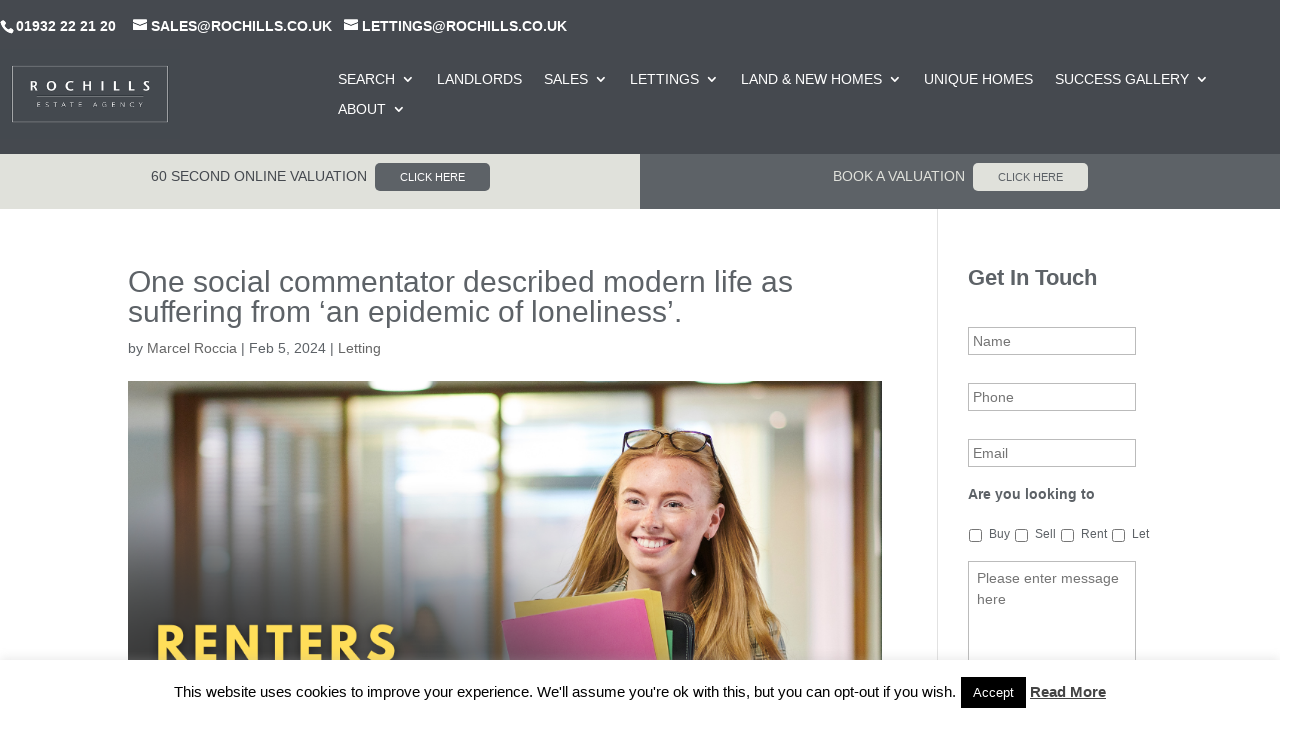

--- FILE ---
content_type: text/html; charset=UTF-8
request_url: http://www.waltononthamesestateagents.co.uk/one-social-commentator-described-modern-life-as-suffering-from-an-epidemic-of-loneliness/
body_size: 28794
content:
<!DOCTYPE html>
<html lang="en-GB">
<head>
	<meta charset="UTF-8" />
<meta http-equiv="X-UA-Compatible" content="IE=edge">
	<link rel="pingback" href="http://www.waltononthamesestateagents.co.uk/xmlrpc.php" />

	<script type="text/javascript">
		document.documentElement.className = 'js';
	</script>
	
	<style id="et-divi-userfonts">@font-face { font-family: "Avenir Book"; font-display: swap;  src: url("https://www.waltononthamesestateagents.co.uk/wp-content/uploads/et-fonts/Avenir-Book.ttf") format("truetype"); }@font-face { font-family: "Stone Sans Semi"; font-display: swap;  src: url("https://www.waltononthamesestateagents.co.uk/wp-content/uploads/et-fonts/Stone-Sans-Semi-Bold-Regular.ttf") format("truetype"); }</style><meta name='robots' content='index, follow, max-image-preview:large, max-snippet:-1, max-video-preview:-1' />
	<style>img:is([sizes="auto" i], [sizes^="auto," i]) { contain-intrinsic-size: 3000px 1500px }</style>
	<script type="text/javascript">
			let jqueryParams=[],jQuery=function(r){return jqueryParams=[...jqueryParams,r],jQuery},$=function(r){return jqueryParams=[...jqueryParams,r],$};window.jQuery=jQuery,window.$=jQuery;let customHeadScripts=!1;jQuery.fn=jQuery.prototype={},$.fn=jQuery.prototype={},jQuery.noConflict=function(r){if(window.jQuery)return jQuery=window.jQuery,$=window.jQuery,customHeadScripts=!0,jQuery.noConflict},jQuery.ready=function(r){jqueryParams=[...jqueryParams,r]},$.ready=function(r){jqueryParams=[...jqueryParams,r]},jQuery.load=function(r){jqueryParams=[...jqueryParams,r]},$.load=function(r){jqueryParams=[...jqueryParams,r]},jQuery.fn.ready=function(r){jqueryParams=[...jqueryParams,r]},$.fn.ready=function(r){jqueryParams=[...jqueryParams,r]};</script>
	<!-- This site is optimized with the Yoast SEO plugin v26.0 - https://yoast.com/wordpress/plugins/seo/ -->
	<title>One social commentator described modern life as suffering from ‘an epidemic of loneliness’. - Rochills Estate Agents</title>
	<meta name="description" content="So, how much do you know about this wide-reaching set of proposals, and are you ready for them?" />
	<link rel="canonical" href="http://www.waltononthamesestateagents.co.uk/one-social-commentator-described-modern-life-as-suffering-from-an-epidemic-of-loneliness/" />
	<meta property="og:locale" content="en_GB" />
	<meta property="og:type" content="article" />
	<meta property="og:title" content="One social commentator described modern life as suffering from ‘an epidemic of loneliness’. - Rochills Estate Agents" />
	<meta property="og:description" content="So, how much do you know about this wide-reaching set of proposals, and are you ready for them?" />
	<meta property="og:url" content="http://www.waltononthamesestateagents.co.uk/one-social-commentator-described-modern-life-as-suffering-from-an-epidemic-of-loneliness/" />
	<meta property="og:site_name" content="Rochills Estate Agents" />
	<meta property="article:published_time" content="2024-02-05T08:42:11+00:00" />
	<meta property="article:modified_time" content="2024-02-05T08:49:12+00:00" />
	<meta property="og:image" content="http://www.waltononthamesestateagents.co.uk/wp-content/uploads/2024/02/050224-Renters-Reform-Bill-An-Update-for-Landlords-1.png" />
	<meta property="og:image:width" content="1000" />
	<meta property="og:image:height" content="524" />
	<meta property="og:image:type" content="image/png" />
	<meta name="author" content="Marcel Roccia" />
	<meta name="twitter:label1" content="Written by" />
	<meta name="twitter:data1" content="Marcel Roccia" />
	<meta name="twitter:label2" content="Estimated reading time" />
	<meta name="twitter:data2" content="3 minutes" />
	<script type="application/ld+json" class="yoast-schema-graph">{"@context":"https://schema.org","@graph":[{"@type":"Article","@id":"http://www.waltononthamesestateagents.co.uk/one-social-commentator-described-modern-life-as-suffering-from-an-epidemic-of-loneliness/#article","isPartOf":{"@id":"http://www.waltononthamesestateagents.co.uk/one-social-commentator-described-modern-life-as-suffering-from-an-epidemic-of-loneliness/"},"author":{"name":"Marcel Roccia","@id":"https://www.waltononthamesestateagents.co.uk/#/schema/person/b1fccaeacd1d9dc48d441345786ed19a"},"headline":"One social commentator described modern life as suffering from ‘an epidemic of loneliness’.","datePublished":"2024-02-05T08:42:11+00:00","dateModified":"2024-02-05T08:49:12+00:00","mainEntityOfPage":{"@id":"http://www.waltononthamesestateagents.co.uk/one-social-commentator-described-modern-life-as-suffering-from-an-epidemic-of-loneliness/"},"wordCount":501,"publisher":{"@id":"https://www.waltononthamesestateagents.co.uk/#organization"},"image":{"@id":"http://www.waltononthamesestateagents.co.uk/one-social-commentator-described-modern-life-as-suffering-from-an-epidemic-of-loneliness/#primaryimage"},"thumbnailUrl":"http://www.waltononthamesestateagents.co.uk/wp-content/uploads/2024/02/050224-Renters-Reform-Bill-An-Update-for-Landlords-1.png","articleSection":["Letting"],"inLanguage":"en-GB"},{"@type":"WebPage","@id":"http://www.waltononthamesestateagents.co.uk/one-social-commentator-described-modern-life-as-suffering-from-an-epidemic-of-loneliness/","url":"http://www.waltononthamesestateagents.co.uk/one-social-commentator-described-modern-life-as-suffering-from-an-epidemic-of-loneliness/","name":"One social commentator described modern life as suffering from ‘an epidemic of loneliness’. - Rochills Estate Agents","isPartOf":{"@id":"https://www.waltononthamesestateagents.co.uk/#website"},"primaryImageOfPage":{"@id":"http://www.waltononthamesestateagents.co.uk/one-social-commentator-described-modern-life-as-suffering-from-an-epidemic-of-loneliness/#primaryimage"},"image":{"@id":"http://www.waltononthamesestateagents.co.uk/one-social-commentator-described-modern-life-as-suffering-from-an-epidemic-of-loneliness/#primaryimage"},"thumbnailUrl":"http://www.waltononthamesestateagents.co.uk/wp-content/uploads/2024/02/050224-Renters-Reform-Bill-An-Update-for-Landlords-1.png","datePublished":"2024-02-05T08:42:11+00:00","dateModified":"2024-02-05T08:49:12+00:00","description":"So, how much do you know about this wide-reaching set of proposals, and are you ready for them?","breadcrumb":{"@id":"http://www.waltononthamesestateagents.co.uk/one-social-commentator-described-modern-life-as-suffering-from-an-epidemic-of-loneliness/#breadcrumb"},"inLanguage":"en-GB","potentialAction":[{"@type":"ReadAction","target":["http://www.waltononthamesestateagents.co.uk/one-social-commentator-described-modern-life-as-suffering-from-an-epidemic-of-loneliness/"]}]},{"@type":"ImageObject","inLanguage":"en-GB","@id":"http://www.waltononthamesestateagents.co.uk/one-social-commentator-described-modern-life-as-suffering-from-an-epidemic-of-loneliness/#primaryimage","url":"http://www.waltononthamesestateagents.co.uk/wp-content/uploads/2024/02/050224-Renters-Reform-Bill-An-Update-for-Landlords-1.png","contentUrl":"http://www.waltononthamesestateagents.co.uk/wp-content/uploads/2024/02/050224-Renters-Reform-Bill-An-Update-for-Landlords-1.png","width":1000,"height":524},{"@type":"BreadcrumbList","@id":"http://www.waltononthamesestateagents.co.uk/one-social-commentator-described-modern-life-as-suffering-from-an-epidemic-of-loneliness/#breadcrumb","itemListElement":[{"@type":"ListItem","position":1,"name":"Home","item":"https://www.waltononthamesestateagents.co.uk/"},{"@type":"ListItem","position":2,"name":"One social commentator described modern life as suffering from ‘an epidemic of loneliness’."}]},{"@type":"WebSite","@id":"https://www.waltononthamesestateagents.co.uk/#website","url":"https://www.waltononthamesestateagents.co.uk/","name":"Rochills Estate Agents","description":"We move People, not just Property.","publisher":{"@id":"https://www.waltononthamesestateagents.co.uk/#organization"},"potentialAction":[{"@type":"SearchAction","target":{"@type":"EntryPoint","urlTemplate":"https://www.waltononthamesestateagents.co.uk/?s={search_term_string}"},"query-input":{"@type":"PropertyValueSpecification","valueRequired":true,"valueName":"search_term_string"}}],"inLanguage":"en-GB"},{"@type":"Organization","@id":"https://www.waltononthamesestateagents.co.uk/#organization","name":"Rochills Walton On Thames","url":"https://www.waltononthamesestateagents.co.uk/","logo":{"@type":"ImageObject","inLanguage":"en-GB","@id":"https://www.waltononthamesestateagents.co.uk/#/schema/logo/image/","url":"https://www.waltononthamesestateagents.co.uk/wp-content/uploads/2020/09/logo.png","contentUrl":"https://www.waltononthamesestateagents.co.uk/wp-content/uploads/2020/09/logo.png","width":350,"height":105,"caption":"Rochills Walton On Thames"},"image":{"@id":"https://www.waltononthamesestateagents.co.uk/#/schema/logo/image/"}},{"@type":"Person","@id":"https://www.waltononthamesestateagents.co.uk/#/schema/person/b1fccaeacd1d9dc48d441345786ed19a","name":"Marcel Roccia","image":{"@type":"ImageObject","inLanguage":"en-GB","@id":"https://www.waltononthamesestateagents.co.uk/#/schema/person/image/","url":"https://secure.gravatar.com/avatar/32002c6f4884b12a14f54707db85dc2bc130a91d0bad15fb6925d44f8cd7aad8?s=96&d=blank&r=g","contentUrl":"https://secure.gravatar.com/avatar/32002c6f4884b12a14f54707db85dc2bc130a91d0bad15fb6925d44f8cd7aad8?s=96&d=blank&r=g","caption":"Marcel Roccia"},"url":"http://www.waltononthamesestateagents.co.uk/author/marcel/"}]}</script>
	<!-- / Yoast SEO plugin. -->


<link rel='dns-prefetch' href='//www.google.com' />
<link rel="alternate" type="application/rss+xml" title="Rochills Estate Agents &raquo; Feed" href="http://www.waltononthamesestateagents.co.uk/feed/" />
<link rel="alternate" type="application/rss+xml" title="Rochills Estate Agents &raquo; Comments Feed" href="http://www.waltononthamesestateagents.co.uk/comments/feed/" />
<meta content="Divi Child Theme v." name="generator"/><link rel='stylesheet' id='wp-components-css' href='http://www.waltononthamesestateagents.co.uk/wp-includes/css/dist/components/style.min.css?ver=6.8.3' type='text/css' media='all' />
<link rel='stylesheet' id='wp-preferences-css' href='http://www.waltononthamesestateagents.co.uk/wp-includes/css/dist/preferences/style.min.css?ver=6.8.3' type='text/css' media='all' />
<link rel='stylesheet' id='wp-block-editor-css' href='http://www.waltononthamesestateagents.co.uk/wp-includes/css/dist/block-editor/style.min.css?ver=6.8.3' type='text/css' media='all' />
<link rel='stylesheet' id='popup-maker-block-library-style-css' href='http://www.waltononthamesestateagents.co.uk/wp-content/plugins/popup-maker/dist/packages/block-library-style.css?ver=dbea705cfafe089d65f1' type='text/css' media='all' />
<style id='pdfemb-pdf-embedder-viewer-style-inline-css' type='text/css'>
.wp-block-pdfemb-pdf-embedder-viewer{max-width:none}

</style>
<link rel='stylesheet' id='contact-form-7-css' href='http://www.waltononthamesestateagents.co.uk/wp-content/plugins/contact-form-7/includes/css/styles.css?ver=6.1.2' type='text/css' media='all' />
<style id='contact-form-7-inline-css' type='text/css'>
.wpcf7 .wpcf7-recaptcha iframe {margin-bottom: 0;}.wpcf7 .wpcf7-recaptcha[data-align="center"] > div {margin: 0 auto;}.wpcf7 .wpcf7-recaptcha[data-align="right"] > div {margin: 0 0 0 auto;}
</style>
<link rel='stylesheet' id='cookie-law-info-css' href='http://www.waltononthamesestateagents.co.uk/wp-content/plugins/cookie-law-info/legacy/public/css/cookie-law-info-public.css?ver=3.3.5' type='text/css' media='all' />
<link rel='stylesheet' id='cookie-law-info-gdpr-css' href='http://www.waltononthamesestateagents.co.uk/wp-content/plugins/cookie-law-info/legacy/public/css/cookie-law-info-gdpr.css?ver=3.3.5' type='text/css' media='all' />
<link rel='stylesheet' id='multiselect-css' href='//www.waltononthamesestateagents.co.uk/wp-content/plugins/propertyhive/assets/css/jquery.multiselect.css?ver=2.4.18' type='text/css' media='all' />
<link rel='stylesheet' id='propertyhive-general-css' href='//www.waltononthamesestateagents.co.uk/wp-content/plugins/propertyhive/assets/css/propertyhive.css?ver=2.1.9' type='text/css' media='all' />
<link rel='stylesheet' id='rs-plugin-settings-css' href='http://www.waltononthamesestateagents.co.uk/wp-content/plugins/revslider/public/assets/css/settings.css?ver=5.4.8.1' type='text/css' media='all' />
<style id='rs-plugin-settings-inline-css' type='text/css'>
#rs-demo-id {}
</style>
<link rel='stylesheet' id='magnific-popup-css' href='http://www.waltononthamesestateagents.co.uk/wp-content/themes/Divi/includes/builder/feature/dynamic-assets/assets/css/magnific_popup.css?ver=2.5.62' type='text/css' media='all' />
<link rel='stylesheet' id='dsm-animate-css' href='http://www.waltononthamesestateagents.co.uk/wp-content/plugins/supreme-modules-for-divi/public/css/animate.css?ver=2.5.62' type='text/css' media='all' />
<link rel='stylesheet' id='divi-torque-lite-modules-style-css' href='http://www.waltononthamesestateagents.co.uk/wp-content/plugins/addons-for-divi/assets/css/modules-style.css?ver=4.2.1' type='text/css' media='all' />
<link rel='stylesheet' id='divi-torque-lite-magnific-popup-css' href='http://www.waltononthamesestateagents.co.uk/wp-content/plugins/addons-for-divi/assets/libs/magnific-popup/magnific-popup.css?ver=4.2.1' type='text/css' media='all' />
<link rel='stylesheet' id='divi-torque-lite-frontend-css' href='http://www.waltononthamesestateagents.co.uk/wp-content/plugins/addons-for-divi/assets/css/frontend.css?ver=4.2.1' type='text/css' media='all' />
<link rel='stylesheet' id='dtqc-deprecated-css' href='http://www.waltononthamesestateagents.co.uk/wp-content/plugins/addons-for-divi/assets/deprecated/index.min.css?ver=4.2.1' type='text/css' media='all' />
<link rel='stylesheet' id='trustreviews-public-main-css-css' href='http://www.waltononthamesestateagents.co.uk/wp-content/plugins/fb-reviews-widget/assets/css/public-main.css?ver=2.4' type='text/css' media='all' />
<link rel='stylesheet' id='grw-public-main-css-css' href='http://www.waltononthamesestateagents.co.uk/wp-content/plugins/widget-google-reviews/assets/css/public-main.css?ver=6.5' type='text/css' media='all' />
<link rel='stylesheet' id='supreme-modules-for-divi-styles-css' href='http://www.waltononthamesestateagents.co.uk/wp-content/plugins/supreme-modules-for-divi/styles/style.min.css?ver=2.5.62' type='text/css' media='all' />
<link rel='stylesheet' id='tablepress-default-css' href='http://www.waltononthamesestateagents.co.uk/wp-content/tablepress-combined.min.css?ver=29' type='text/css' media='all' />
<link rel='stylesheet' id='popup-maker-site-css' href='http://www.waltononthamesestateagents.co.uk/wp-content/plugins/popup-maker/dist/assets/site.css?ver=1.21.4' type='text/css' media='all' />
<style id='popup-maker-site-inline-css' type='text/css'>
/* Popup Google Fonts */
@import url('//fonts.googleapis.com/css?family=Montserrat:100');

/* Popup Theme 34889: Content Only - For use with page builders or block editor */
.pum-theme-34889, .pum-theme-content-only { background-color: rgba( 0, 0, 0, 0.70 ) } 
.pum-theme-34889 .pum-container, .pum-theme-content-only .pum-container { padding: 0px; border-radius: 0px; border: 1px none #000000; box-shadow: 0px 0px 0px 0px rgba( 2, 2, 2, 0.00 ) } 
.pum-theme-34889 .pum-title, .pum-theme-content-only .pum-title { color: #000000; text-align: left; text-shadow: 0px 0px 0px rgba( 2, 2, 2, 0.23 ); font-family: inherit; font-weight: 400; font-size: 32px; line-height: 36px } 
.pum-theme-34889 .pum-content, .pum-theme-content-only .pum-content { color: #8c8c8c; font-family: inherit; font-weight: 400 } 
.pum-theme-34889 .pum-content + .pum-close, .pum-theme-content-only .pum-content + .pum-close { position: absolute; height: 18px; width: 18px; left: auto; right: 7px; bottom: auto; top: 7px; padding: 0px; color: #000000; font-family: inherit; font-weight: 700; font-size: 20px; line-height: 20px; border: 1px none #ffffff; border-radius: 15px; box-shadow: 0px 0px 0px 0px rgba( 2, 2, 2, 0.00 ); text-shadow: 0px 0px 0px rgba( 0, 0, 0, 0.00 ); background-color: rgba( 255, 255, 255, 0.00 ) } 

/* Popup Theme 30881: Floating Bar - Soft Blue */
.pum-theme-30881, .pum-theme-floating-bar { background-color: rgba( 255, 255, 255, 0.00 ) } 
.pum-theme-30881 .pum-container, .pum-theme-floating-bar .pum-container { padding: 8px; border-radius: 0px; border: 1px none #000000; box-shadow: 1px 1px 3px 0px rgba( 2, 2, 2, 0.23 ); background-color: rgba( 238, 246, 252, 1.00 ) } 
.pum-theme-30881 .pum-title, .pum-theme-floating-bar .pum-title { color: #505050; text-align: left; text-shadow: 0px 0px 0px rgba( 2, 2, 2, 0.23 ); font-family: inherit; font-weight: 400; font-size: 32px; line-height: 36px } 
.pum-theme-30881 .pum-content, .pum-theme-floating-bar .pum-content { color: #505050; font-family: inherit; font-weight: 400 } 
.pum-theme-30881 .pum-content + .pum-close, .pum-theme-floating-bar .pum-content + .pum-close { position: absolute; height: 18px; width: 18px; left: auto; right: 5px; bottom: auto; top: 50%; padding: 0px; color: #505050; font-family: Sans-Serif; font-weight: 700; font-size: 15px; line-height: 18px; border: 1px solid #505050; border-radius: 15px; box-shadow: 0px 0px 0px 0px rgba( 2, 2, 2, 0.00 ); text-shadow: 0px 0px 0px rgba( 0, 0, 0, 0.00 ); background-color: rgba( 255, 255, 255, 0.00 ); transform: translate(0, -50%) } 

/* Popup Theme 27314: Light Box */
.pum-theme-27314, .pum-theme-lightbox { background-color: rgba( 0, 0, 0, 0.60 ) } 
.pum-theme-27314 .pum-container, .pum-theme-lightbox .pum-container { padding: 40px; border-radius: 5px; border: 8px none #ffffff; box-shadow: 0px 0px 30px 0px rgba( 2, 2, 2, 1.00 ); background-color: rgba( 255, 255, 255, 1.00 ) } 
.pum-theme-27314 .pum-title, .pum-theme-lightbox .pum-title { color: #000000; text-align: left; text-shadow: 0px 0px 0px rgba( 2, 2, 2, 0.23 ); font-family: inherit; font-weight: 100; font-size: 32px; line-height: 36px } 
.pum-theme-27314 .pum-content, .pum-theme-lightbox .pum-content { color: #000000; font-family: inherit; font-weight: 100 } 
.pum-theme-27314 .pum-content + .pum-close, .pum-theme-lightbox .pum-content + .pum-close { position: absolute; height: 26px; width: 26px; left: auto; right: -13px; bottom: auto; top: -13px; padding: 0px; color: #ffffff; font-family: Arial; font-weight: 100; font-size: 24px; line-height: 24px; border: 2px solid #ffffff; border-radius: 26px; box-shadow: 0px 0px 15px 1px rgba( 2, 2, 2, 0.75 ); text-shadow: 0px 0px 0px rgba( 0, 0, 0, 0.23 ); background-color: rgba( 0, 0, 0, 1.00 ) } 

/* Popup Theme 27317: Cutting Edge */
.pum-theme-27317, .pum-theme-cutting-edge { background-color: rgba( 0, 0, 0, 0.50 ) } 
.pum-theme-27317 .pum-container, .pum-theme-cutting-edge .pum-container { padding: 18px; border-radius: 0px; border: 1px none #000000; box-shadow: 0px 10px 25px 0px rgba( 2, 2, 2, 0.50 ); background-color: rgba( 248, 244, 235, 1.00 ) } 
.pum-theme-27317 .pum-title, .pum-theme-cutting-edge .pum-title { color: #45494f; text-align: left; text-shadow: 0px 0px 0px rgba( 2, 2, 2, 0.23 ); font-family: inherit; font-weight: 100; font-size: 26px; line-height: 28px } 
.pum-theme-27317 .pum-content, .pum-theme-cutting-edge .pum-content { color: #45494f; font-family: inherit; font-weight: 100 } 
.pum-theme-27317 .pum-content + .pum-close, .pum-theme-cutting-edge .pum-content + .pum-close { position: absolute; height: 24px; width: 24px; left: auto; right: 0px; bottom: auto; top: 0px; padding: 0px; color: #ffffff; font-family: Times New Roman; font-weight: 100; font-size: 32px; line-height: 24px; border: 1px none #ffffff; border-radius: 0px; box-shadow: -1px 1px 1px 0px rgba( 2, 2, 2, 0.10 ); text-shadow: -1px 1px 1px rgba( 0, 0, 0, 0.10 ); background-color: rgba( 69, 73, 79, 1.00 ) } 

/* Popup Theme 27313: Default Theme */
.pum-theme-27313, .pum-theme-default-theme { background-color: rgba( 255, 255, 255, 1.00 ) } 
.pum-theme-27313 .pum-container, .pum-theme-default-theme .pum-container { padding: 18px; border-radius: px; border: 1px none #000000; box-shadow: 1px 1px 3px px rgba( 2, 2, 2, 0.23 ); background-color: rgba( 249, 249, 249, 1.00 ) } 
.pum-theme-27313 .pum-title, .pum-theme-default-theme .pum-title { color: #000000; text-align: left; text-shadow: px px px rgba( 2, 2, 2, 0.23 ); font-family: inherit; font-weight: 400; font-size: 32px; font-style: normal; line-height: 36px } 
.pum-theme-27313 .pum-content, .pum-theme-default-theme .pum-content { color: #8c8c8c; font-family: inherit; font-weight: 400; font-style: inherit } 
.pum-theme-27313 .pum-content + .pum-close, .pum-theme-default-theme .pum-content + .pum-close { position: absolute; height: auto; width: auto; left: auto; right: px; bottom: auto; top: px; padding: 8px; color: #ffffff; font-family: inherit; font-weight: 400; font-size: 12px; font-style: inherit; line-height: 36px; border: 1px none #ffffff; border-radius: px; box-shadow: 1px 1px 3px px rgba( 2, 2, 2, 0.23 ); text-shadow: px px px rgba( 0, 0, 0, 0.23 ); background-color: rgba( 0, 183, 205, 1.00 ) } 

/* Popup Theme 27315: Enterprise Blue */
.pum-theme-27315, .pum-theme-enterprise-blue { background-color: rgba( 0, 0, 0, 0.70 ) } 
.pum-theme-27315 .pum-container, .pum-theme-enterprise-blue .pum-container { padding: 28px; border-radius: 5px; border: 1px none #000000; box-shadow: 0px 10px 25px 4px rgba( 2, 2, 2, 0.50 ); background-color: rgba( 255, 255, 255, 1.00 ) } 
.pum-theme-27315 .pum-title, .pum-theme-enterprise-blue .pum-title { color: #315b7c; text-align: left; text-shadow: 0px 0px 0px rgba( 2, 2, 2, 0.23 ); font-family: inherit; font-weight: 100; font-size: 34px; line-height: 36px } 
.pum-theme-27315 .pum-content, .pum-theme-enterprise-blue .pum-content { color: #2d2d2d; font-family: inherit; font-weight: 100 } 
.pum-theme-27315 .pum-content + .pum-close, .pum-theme-enterprise-blue .pum-content + .pum-close { position: absolute; height: 28px; width: 28px; left: auto; right: 8px; bottom: auto; top: 8px; padding: 4px; color: #ffffff; font-family: Times New Roman; font-weight: 100; font-size: 20px; line-height: 20px; border: 1px none #ffffff; border-radius: 42px; box-shadow: 0px 0px 0px 0px rgba( 2, 2, 2, 0.23 ); text-shadow: 0px 0px 0px rgba( 0, 0, 0, 0.23 ); background-color: rgba( 49, 91, 124, 1.00 ) } 

/* Popup Theme 27316: Hello Box */
.pum-theme-27316, .pum-theme-hello-box { background-color: rgba( 0, 0, 0, 0.75 ) } 
.pum-theme-27316 .pum-container, .pum-theme-hello-box .pum-container { padding: 30px; border-radius: 80px; border: 14px solid #81d742; box-shadow: 0px 0px 0px 0px rgba( 2, 2, 2, 0.00 ); background-color: rgba( 255, 255, 255, 1.00 ) } 
.pum-theme-27316 .pum-title, .pum-theme-hello-box .pum-title { color: #2d2d2d; text-align: left; text-shadow: 0px 0px 0px rgba( 2, 2, 2, 0.23 ); font-family: Montserrat; font-weight: 100; font-size: 32px; line-height: 36px } 
.pum-theme-27316 .pum-content, .pum-theme-hello-box .pum-content { color: #2d2d2d; font-family: inherit; font-weight: 100 } 
.pum-theme-27316 .pum-content + .pum-close, .pum-theme-hello-box .pum-content + .pum-close { position: absolute; height: auto; width: auto; left: auto; right: -30px; bottom: auto; top: -30px; padding: 0px; color: #2d2d2d; font-family: Times New Roman; font-weight: 100; font-size: 32px; line-height: 28px; border: 1px none #ffffff; border-radius: 28px; box-shadow: 0px 0px 0px 0px rgba( 2, 2, 2, 0.23 ); text-shadow: 0px 0px 0px rgba( 0, 0, 0, 0.23 ); background-color: rgba( 255, 255, 255, 1.00 ) } 

/* Popup Theme 27318: Framed Border */
.pum-theme-27318, .pum-theme-framed-border { background-color: rgba( 255, 255, 255, 0.50 ) } 
.pum-theme-27318 .pum-container, .pum-theme-framed-border .pum-container { padding: 18px; border-radius: 0px; border: 20px outset #dd3333; box-shadow: 1px 1px 3px 0px rgba( 2, 2, 2, 0.97 ) inset; background-color: rgba( 255, 251, 239, 1.00 ) } 
.pum-theme-27318 .pum-title, .pum-theme-framed-border .pum-title { color: #000000; text-align: left; text-shadow: 0px 0px 0px rgba( 2, 2, 2, 0.23 ); font-family: inherit; font-weight: 100; font-size: 32px; line-height: 36px } 
.pum-theme-27318 .pum-content, .pum-theme-framed-border .pum-content { color: #2d2d2d; font-family: inherit; font-weight: 100 } 
.pum-theme-27318 .pum-content + .pum-close, .pum-theme-framed-border .pum-content + .pum-close { position: absolute; height: 20px; width: 20px; left: auto; right: -20px; bottom: auto; top: -20px; padding: 0px; color: #ffffff; font-family: Tahoma; font-weight: 700; font-size: 16px; line-height: 18px; border: 1px none #ffffff; border-radius: 0px; box-shadow: 0px 0px 0px 0px rgba( 2, 2, 2, 0.23 ); text-shadow: 0px 0px 0px rgba( 0, 0, 0, 0.23 ); background-color: rgba( 0, 0, 0, 0.55 ) } 

#pum-47919 {z-index: 1999999999}
#pum-47913 {z-index: 1999999999}
#pum-29954 {z-index: 1999999999}
#pum-29890 {z-index: 1999999999}
#pum-29028 {z-index: 1999999999}
#pum-29423 {z-index: 1999999999}
#pum-27319 {z-index: 1999999999}

</style>
<link rel='stylesheet' id='gforms_reset_css-css' href='http://www.waltononthamesestateagents.co.uk/wp-content/plugins/gravityforms/legacy/css/formreset.min.css?ver=2.5.1.3' type='text/css' media='all' />
<link rel='stylesheet' id='gforms_formsmain_css-css' href='http://www.waltononthamesestateagents.co.uk/wp-content/plugins/gravityforms/legacy/css/formsmain.min.css?ver=2.5.1.3' type='text/css' media='all' />
<link rel='stylesheet' id='gforms_ready_class_css-css' href='http://www.waltononthamesestateagents.co.uk/wp-content/plugins/gravityforms/legacy/css/readyclass.min.css?ver=2.5.1.3' type='text/css' media='all' />
<link rel='stylesheet' id='gforms_browsers_css-css' href='http://www.waltononthamesestateagents.co.uk/wp-content/plugins/gravityforms/legacy/css/browsers.min.css?ver=2.5.1.3' type='text/css' media='all' />
<link rel='stylesheet' id='__EPYT__style-css' href='http://www.waltononthamesestateagents.co.uk/wp-content/plugins/youtube-embed-plus/styles/ytprefs.min.css?ver=14.2.3' type='text/css' media='all' />
<style id='__EPYT__style-inline-css' type='text/css'>

                .epyt-gallery-thumb {
                        width: 33.333%;
                }
                
</style>
<link rel='stylesheet' id='divi-style-parent-css' href='http://www.waltononthamesestateagents.co.uk/wp-content/themes/Divi/style-static.min.css?ver=4.22.0' type='text/css' media='all' />
<link rel='stylesheet' id='divi-style-pum-css' href='http://www.waltononthamesestateagents.co.uk/wp-content/themes/Divi-child/style.css?ver=4.22.0' type='text/css' media='all' />
<script type="text/javascript" src="http://www.waltononthamesestateagents.co.uk/wp-includes/js/jquery/jquery.min.js?ver=3.7.1" id="jquery-core-js"></script>
<script type="text/javascript" src="http://www.waltononthamesestateagents.co.uk/wp-includes/js/jquery/jquery-migrate.min.js?ver=3.4.1" id="jquery-migrate-js"></script>
<script type="text/javascript" id="jquery-js-after">
/* <![CDATA[ */
jqueryParams.length&&$.each(jqueryParams,function(e,r){if("function"==typeof r){var n=String(r);n.replace("$","jQuery");var a=new Function("return "+n)();$(document).ready(a)}});
/* ]]> */
</script>
<script type="text/javascript" id="cookie-law-info-js-extra">
/* <![CDATA[ */
var Cli_Data = {"nn_cookie_ids":[],"cookielist":[],"non_necessary_cookies":[],"ccpaEnabled":"","ccpaRegionBased":"","ccpaBarEnabled":"","strictlyEnabled":["necessary","obligatoire"],"ccpaType":"gdpr","js_blocking":"","custom_integration":"","triggerDomRefresh":"","secure_cookies":""};
var cli_cookiebar_settings = {"animate_speed_hide":"500","animate_speed_show":"500","background":"#fff","border":"#444","border_on":"","button_1_button_colour":"#000","button_1_button_hover":"#000000","button_1_link_colour":"#fff","button_1_as_button":"1","button_1_new_win":"","button_2_button_colour":"#333","button_2_button_hover":"#292929","button_2_link_colour":"#444","button_2_as_button":"","button_2_hidebar":"1","button_3_button_colour":"#000","button_3_button_hover":"#000000","button_3_link_colour":"#fff","button_3_as_button":"1","button_3_new_win":"1","button_4_button_colour":"#000","button_4_button_hover":"#000000","button_4_link_colour":"#fff","button_4_as_button":"1","button_7_button_colour":"#61a229","button_7_button_hover":"#4e8221","button_7_link_colour":"#fff","button_7_as_button":"1","button_7_new_win":"","font_family":"inherit","header_fix":"","notify_animate_hide":"1","notify_animate_show":"","notify_div_id":"#cookie-law-info-bar","notify_position_horizontal":"left","notify_position_vertical":"bottom","scroll_close":"","scroll_close_reload":"","accept_close_reload":"","reject_close_reload":"","showagain_tab":"1","showagain_background":"#fff","showagain_border":"#000","showagain_div_id":"#cookie-law-info-again","showagain_x_position":"100px","text":"#000","show_once_yn":"","show_once":"10000","logging_on":"","as_popup":"","popup_overlay":"1","bar_heading_text":"","cookie_bar_as":"banner","popup_showagain_position":"bottom-right","widget_position":"left"};
var log_object = {"ajax_url":"http:\/\/www.waltononthamesestateagents.co.uk\/wp-admin\/admin-ajax.php"};
/* ]]> */
</script>
<script type="text/javascript" src="http://www.waltononthamesestateagents.co.uk/wp-content/plugins/cookie-law-info/legacy/public/js/cookie-law-info-public.js?ver=3.3.5" id="cookie-law-info-js"></script>
<script type="text/javascript" src="http://www.waltononthamesestateagents.co.uk/wp-content/plugins/revslider/public/assets/js/jquery.themepunch.tools.min.js?ver=5.4.8.1" id="tp-tools-js"></script>
<script type="text/javascript" src="http://www.waltononthamesestateagents.co.uk/wp-content/plugins/revslider/public/assets/js/jquery.themepunch.revolution.min.js?ver=5.4.8.1" id="revmin-js"></script>
<script type="text/javascript" defer="defer" src="http://www.waltononthamesestateagents.co.uk/wp-content/plugins/fb-reviews-widget/assets/js/public-main.js?ver=2.4" id="trustreviews-public-main-js-js"></script>
<script type="text/javascript" defer="defer" src="http://www.waltononthamesestateagents.co.uk/wp-content/plugins/widget-google-reviews/assets/js/public-main.js?ver=6.5" id="grw-public-main-js-js"></script>
<script type="text/javascript" defer='defer' src="http://www.waltononthamesestateagents.co.uk/wp-content/plugins/gravityforms/js/jquery.json.min.js?ver=2.5.1.3" id="gform_json-js"></script>
<script type="text/javascript" id="gform_gravityforms-js-extra">
/* <![CDATA[ */
var gform_i18n = {"datepicker":{"days":{"monday":"Mon","tuesday":"Tue","wednesday":"Wed","thursday":"Thu","friday":"Fri","saturday":"Sat","sunday":"Sun"},"months":{"january":"January","february":"February","march":"March","april":"April","may":"May","june":"June","july":"July","august":"August","september":"September","october":"October","november":"November","december":"December"}}};
var gform_gravityforms = {"strings":{"invalid_file_extension":"This type of file is not allowed. Must be one of the following:","delete_file":"Delete this file","in_progress":"in progress","file_exceeds_limit":"File exceeds size limit","illegal_extension":"This type of file is not allowed.","max_reached":"Maximum number of files reached","unknown_error":"There was a problem while saving the file on the server","currently_uploading":"Please wait for the uploading to complete","cancel":"Cancel","cancel_upload":"Cancel this upload","cancelled":"Cancelled"},"vars":{"images_url":"http:\/\/www.waltononthamesestateagents.co.uk\/wp-content\/plugins\/gravityforms\/images"}};
var gf_legacy = {"is_legacy":"1"};
var gf_global = {"gf_currency_config":{"name":"Pound Sterling","symbol_left":"&#163;","symbol_right":"","symbol_padding":" ","thousand_separator":",","decimal_separator":".","decimals":2},"base_url":"http:\/\/www.waltononthamesestateagents.co.uk\/wp-content\/plugins\/gravityforms","number_formats":[],"spinnerUrl":"http:\/\/www.waltononthamesestateagents.co.uk\/wp-content\/plugins\/gravityforms\/images\/spinner.svg","strings":{"newRowAdded":"New row added.","rowRemoved":"Row removed","formSaved":"The form has been saved.  The content contains the link to return and complete the form."}};
var gf_legacy_multi = {"3":"1"};
var gform_gravityforms = {"strings":{"invalid_file_extension":"This type of file is not allowed. Must be one of the following:","delete_file":"Delete this file","in_progress":"in progress","file_exceeds_limit":"File exceeds size limit","illegal_extension":"This type of file is not allowed.","max_reached":"Maximum number of files reached","unknown_error":"There was a problem while saving the file on the server","currently_uploading":"Please wait for the uploading to complete","cancel":"Cancel","cancel_upload":"Cancel this upload","cancelled":"Cancelled"},"vars":{"images_url":"http:\/\/www.waltononthamesestateagents.co.uk\/wp-content\/plugins\/gravityforms\/images"}};
var gf_legacy = {"is_legacy":"1"};
var gf_global = {"gf_currency_config":{"name":"Pound Sterling","symbol_left":"&#163;","symbol_right":"","symbol_padding":" ","thousand_separator":",","decimal_separator":".","decimals":2},"base_url":"http:\/\/www.waltononthamesestateagents.co.uk\/wp-content\/plugins\/gravityforms","number_formats":[],"spinnerUrl":"http:\/\/www.waltononthamesestateagents.co.uk\/wp-content\/plugins\/gravityforms\/images\/spinner.svg","strings":{"newRowAdded":"New row added.","rowRemoved":"Row removed","formSaved":"The form has been saved.  The content contains the link to return and complete the form."}};
var gf_legacy_multi = {"3":"1"};
var gf_global = {"gf_currency_config":{"name":"Pound Sterling","symbol_left":"&#163;","symbol_right":"","symbol_padding":" ","thousand_separator":",","decimal_separator":".","decimals":2},"base_url":"http:\/\/www.waltononthamesestateagents.co.uk\/wp-content\/plugins\/gravityforms","number_formats":[],"spinnerUrl":"http:\/\/www.waltononthamesestateagents.co.uk\/wp-content\/plugins\/gravityforms\/images\/spinner.svg","strings":{"newRowAdded":"New row added.","rowRemoved":"Row removed","formSaved":"The form has been saved.  The content contains the link to return and complete the form."}};
var gf_legacy_multi = {"3":"1","2":"1"};
/* ]]> */
</script>
<script type="text/javascript" id="gform_gravityforms-js-before">
/* <![CDATA[ */
var gform={hooks:{action:{},filter:{}},addAction:function(o,r,n,t){gform.addHook("action",o,r,n,t)},addFilter:function(o,r,n,t){gform.addHook("filter",o,r,n,t)},doAction:function(o){gform.doHook("action",o,arguments)},applyFilters:function(o){return gform.doHook("filter",o,arguments)},removeAction:function(o,r){gform.removeHook("action",o,r)},removeFilter:function(o,r,n){gform.removeHook("filter",o,r,n)},addHook:function(o,r,n,t,l){null==gform.hooks[o][r]&&(gform.hooks[o][r]=[]);var i=gform.hooks[o][r];null==l&&(l=r+"_"+i.length),null==t&&(t=10),gform.hooks[o][r].push({tag:l,callable:n,priority:t})},doHook:function(o,r,n){if(n=Array.prototype.slice.call(n,1),null!=gform.hooks[o][r]){var t,l=gform.hooks[o][r];l.sort(function(o,r){return o.priority-r.priority});for(var i=0;i<l.length;i++)"function"!=typeof(t=l[i].callable)&&(t=window[t]),"action"==o?t.apply(null,n):n[0]=t.apply(null,n)}if("filter"==o)return n[0]},removeHook:function(o,r,n,t){if(null!=gform.hooks[o][r])for(var l=gform.hooks[o][r],i=l.length-1;0<=i;i--)null!=t&&t!=l[i].tag||null!=n&&n!=l[i].priority||l.splice(i,1)}};
/* ]]> */
</script>
<script type="text/javascript" defer='defer' src="http://www.waltononthamesestateagents.co.uk/wp-content/plugins/gravityforms/js/gravityforms.min.js?ver=2.5.1.3" id="gform_gravityforms-js"></script>
<script type="text/javascript" id="gform_conditional_logic-js-extra">
/* <![CDATA[ */
var gf_legacy = {"is_legacy":"1"};
var gf_legacy = {"is_legacy":"1"};
/* ]]> */
</script>
<script type="text/javascript" defer='defer' src="http://www.waltononthamesestateagents.co.uk/wp-content/plugins/gravityforms/js/conditional_logic.min.js?ver=2.5.1.3" id="gform_conditional_logic-js"></script>
<script type="text/javascript" src="http://www.waltononthamesestateagents.co.uk/wp-includes/js/plupload/moxie.min.js?ver=1.3.5.1" id="moxiejs-js"></script>
<script type="text/javascript" src="http://www.waltononthamesestateagents.co.uk/wp-includes/js/plupload/plupload.min.js?ver=2.1.9" id="plupload-js"></script>
<script type="text/javascript" id="__ytprefs__-js-extra">
/* <![CDATA[ */
var _EPYT_ = {"ajaxurl":"http:\/\/www.waltononthamesestateagents.co.uk\/wp-admin\/admin-ajax.php","security":"2530dc3f64","gallery_scrolloffset":"20","eppathtoscripts":"http:\/\/www.waltononthamesestateagents.co.uk\/wp-content\/plugins\/youtube-embed-plus\/scripts\/","eppath":"http:\/\/www.waltononthamesestateagents.co.uk\/wp-content\/plugins\/youtube-embed-plus\/","epresponsiveselector":"[\"iframe.__youtube_prefs_widget__\"]","epdovol":"1","version":"14.2.3","evselector":"iframe.__youtube_prefs__[src], iframe[src*=\"youtube.com\/embed\/\"], iframe[src*=\"youtube-nocookie.com\/embed\/\"]","ajax_compat":"","maxres_facade":"eager","ytapi_load":"light","pause_others":"","stopMobileBuffer":"1","facade_mode":"","not_live_on_channel":""};
/* ]]> */
</script>
<script type="text/javascript" src="http://www.waltononthamesestateagents.co.uk/wp-content/plugins/youtube-embed-plus/scripts/ytprefs.min.js?ver=14.2.3" id="__ytprefs__-js"></script>
<link rel="https://api.w.org/" href="http://www.waltononthamesestateagents.co.uk/wp-json/" /><link rel="alternate" title="JSON" type="application/json" href="http://www.waltononthamesestateagents.co.uk/wp-json/wp/v2/posts/52171" /><link rel="EditURI" type="application/rsd+xml" title="RSD" href="http://www.waltononthamesestateagents.co.uk/xmlrpc.php?rsd" />
<meta name="generator" content="WordPress 6.8.3" />
<meta name="generator" content="PropertyHive 2.1.9" />
<link rel='shortlink' href='http://www.waltononthamesestateagents.co.uk/?p=52171' />
<link rel="alternate" title="oEmbed (JSON)" type="application/json+oembed" href="http://www.waltononthamesestateagents.co.uk/wp-json/oembed/1.0/embed?url=http%3A%2F%2Fwww.waltononthamesestateagents.co.uk%2Fone-social-commentator-described-modern-life-as-suffering-from-an-epidemic-of-loneliness%2F" />
<link rel="alternate" title="oEmbed (XML)" type="text/xml+oembed" href="http://www.waltononthamesestateagents.co.uk/wp-json/oembed/1.0/embed?url=http%3A%2F%2Fwww.waltononthamesestateagents.co.uk%2Fone-social-commentator-described-modern-life-as-suffering-from-an-epidemic-of-loneliness%2F&#038;format=xml" />

    <!-- Start of Async ProveSource Code (Wordpress / Woocommerce v3.1.1) --><script>!function(o,i){window.provesrc&&window.console&&console.error&&console.error("ProveSource is included twice in this page."),provesrc=window.provesrc={dq:[],display:function(){this.dq.push(arguments)}},o._provesrcAsyncInit=function(){provesrc.init({apiKey:"eyJhbGciOiJIUzI1NiIsInR5cCI6IkpXVCJ9.eyJhY2NvdW50SWQiOiI1ZGUxNTc3OTYxYzI0NjRmMmViYTkxMzQiLCJpYXQiOjE1NzUwNDkwODJ9.NCzHXcWD3v3qC_ohCm2W4UEmoikO_pJFqAEbh7uvFQU",v:"0.0.4"})};var r=i.createElement("script");r.async=!0,r["ch"+"ar"+"set"]="UTF-8",r.src="https://cdn.provesrc.com/provesrc.js";var e=i.getElementsByTagName("script")[0];e.parentNode.insertBefore(r,e)}(window,document);</script><!-- End of Async ProveSource Code -->
	
<!-- Google Tag Manager -->
<script>(function(w,d,s,l,i){w[l]=w[l]||[];w[l].push({'gtm.start':
new Date().getTime(),event:'gtm.js'});var f=d.getElementsByTagName(s)[0],
j=d.createElement(s),dl=l!='dataLayer'?'&l='+l:'';j.async=true;j.src=
'https://www.googletagmanager.com/gtm.js?id='+i+dl;f.parentNode.insertBefore(j,f);
})(window,document,'script','dataLayer','GTM-PGR4DDMV');</script>
<!-- End Google Tag Manager -->


<style type="text/css" id="et-bloom-custom-css">
					.et_bloom .et_bloom_optin_1 .et_bloom_form_content button { background-color: #bf2222 !important; } .et_bloom .et_bloom_optin_1 .et_bloom_form_content .et_bloom_fields i { color: #bf2222 !important; } .et_bloom .et_bloom_optin_1 .et_bloom_form_content .et_bloom_custom_field_radio i:before { background: #bf2222 !important; } .et_bloom .et_bloom_optin_1 .et_bloom_form_content button { background-color: #bf2222 !important; } .et_bloom .et_bloom_optin_1 .et_bloom_form_container h2, .et_bloom .et_bloom_optin_1 .et_bloom_form_container h2 span, .et_bloom .et_bloom_optin_1 .et_bloom_form_container h2 strong { font-family: "Georgia", Helvetica, Arial, Lucida, sans-serif; }.et_bloom .et_bloom_optin_1 .et_bloom_form_container p, .et_bloom .et_bloom_optin_1 .et_bloom_form_container p span, .et_bloom .et_bloom_optin_1 .et_bloom_form_container p strong, .et_bloom .et_bloom_optin_1 .et_bloom_form_container form input, .et_bloom .et_bloom_optin_1 .et_bloom_form_container form button span { font-family: "Georgia", Helvetica, Arial, Lucida, sans-serif; } 
				</style><meta name="viewport" content="width=device-width, initial-scale=1.0, maximum-scale=1.0, user-scalable=0" /><meta name="generator" content="Powered by Slider Revolution 5.4.8.1 - responsive, Mobile-Friendly Slider Plugin for WordPress with comfortable drag and drop interface." />
<script>
jQuery(document).ready(function($){
function ds_setup_collapsible_submenus() {
    var $menu = $('.et_mobile_menu'),
  top_level_link = '.et_mobile_menu .menu-item-has-children > a';

  $menu.find('a').each(function() {
    $(this).off('click');

    if ( $(this).is(top_level_link) ) {
      $(this).attr('href', '#');
    }

    if ( ! $(this).siblings('.sub-menu').length ) {
      $(this).on('click', function(event) {
        $(this).parents('.mobile_nav').trigger('click');
      });
    } else {
      $(this).on('click', function(event) {
        event.preventDefault();
        $(this).parent().toggleClass('visible');
      });
    }
  });
}

$(window).load(function() {
  setTimeout(function() {
    ds_setup_collapsible_submenus();
  }, 700);
});
});

</script><link rel="icon" href="http://www.waltononthamesestateagents.co.uk/wp-content/uploads/2020/02/cropped-favicon-1-32x32.png" sizes="32x32" />
<link rel="icon" href="http://www.waltononthamesestateagents.co.uk/wp-content/uploads/2020/02/cropped-favicon-1-192x192.png" sizes="192x192" />
<link rel="apple-touch-icon" href="http://www.waltononthamesestateagents.co.uk/wp-content/uploads/2020/02/cropped-favicon-1-180x180.png" />
<meta name="msapplication-TileImage" content="http://www.waltononthamesestateagents.co.uk/wp-content/uploads/2020/02/cropped-favicon-1-270x270.png" />
<script type="text/javascript">function setREVStartSize(e){									
						try{ e.c=jQuery(e.c);var i=jQuery(window).width(),t=9999,r=0,n=0,l=0,f=0,s=0,h=0;
							if(e.responsiveLevels&&(jQuery.each(e.responsiveLevels,function(e,f){f>i&&(t=r=f,l=e),i>f&&f>r&&(r=f,n=e)}),t>r&&(l=n)),f=e.gridheight[l]||e.gridheight[0]||e.gridheight,s=e.gridwidth[l]||e.gridwidth[0]||e.gridwidth,h=i/s,h=h>1?1:h,f=Math.round(h*f),"fullscreen"==e.sliderLayout){var u=(e.c.width(),jQuery(window).height());if(void 0!=e.fullScreenOffsetContainer){var c=e.fullScreenOffsetContainer.split(",");if (c) jQuery.each(c,function(e,i){u=jQuery(i).length>0?u-jQuery(i).outerHeight(!0):u}),e.fullScreenOffset.split("%").length>1&&void 0!=e.fullScreenOffset&&e.fullScreenOffset.length>0?u-=jQuery(window).height()*parseInt(e.fullScreenOffset,0)/100:void 0!=e.fullScreenOffset&&e.fullScreenOffset.length>0&&(u-=parseInt(e.fullScreenOffset,0))}f=u}else void 0!=e.minHeight&&f<e.minHeight&&(f=e.minHeight);e.c.closest(".rev_slider_wrapper").css({height:f})					
						}catch(d){console.log("Failure at Presize of Slider:"+d)}						
					};</script>
<link rel="stylesheet" id="et-divi-customizer-global-cached-inline-styles" href="http://www.waltononthamesestateagents.co.uk/wp-content/et-cache/global/et-divi-customizer-global.min.css?ver=1766829115" /><link rel="stylesheet" id="et-core-unified-tb-35026-52171-cached-inline-styles" href="http://www.waltononthamesestateagents.co.uk/wp-content/et-cache/52171/et-core-unified-tb-35026-52171.min.css?ver=1766846204" /><link rel="stylesheet" id="et-core-unified-tb-35026-deferred-52171-cached-inline-styles" href="http://www.waltononthamesestateagents.co.uk/wp-content/et-cache/52171/et-core-unified-tb-35026-deferred-52171.min.css?ver=1766846204" /></head>
<body class="wp-singular post-template-default single single-post postid-52171 single-format-standard wp-theme-Divi wp-child-theme-Divi-child et-tb-has-template et-tb-has-header et_bloom et_pb_button_helper_class et_pb_footer_columns3 et_cover_background et_pb_gutter osx et_pb_gutters3 et_right_sidebar et_divi_theme et-db">
	 
<!-- Google Tag Manager (noscript) -->
<noscript><iframe src="https://www.googletagmanager.com/ns.html?id=GTM-PGR4DDMV"
height="0" width="0" style="display:none;visibility:hidden"></iframe></noscript>
<!-- End Google Tag Manager (noscript) -->

		
<div id="page-container">
<div id="et-boc" class="et-boc">
			
		<header class="et-l et-l--header">
			<div class="et_builder_inner_content et_pb_gutters3">
		<div class="et_pb_section et_pb_section_0_tb_header et_pb_sticky_module et_pb_with_background et_section_regular et_pb_section--with-menu" >
				
				
				
				
				
				
				<div class="et_pb_row et_pb_row_0_tb_header">
				<div class="et_pb_column et_pb_column_4_4 et_pb_column_0_tb_header  et_pb_css_mix_blend_mode_passthrough et-last-child">
				
				
				
				
				<div class="et_pb_module et_pb_code et_pb_code_0_tb_header">
				
				
				
				
				<div class="et_pb_code_inner"><div id="et-info">
<span id="et-info-phone" style="color:white;text-transform:uppercase;font-weight:700">01932 22 21 20</span>
<a href="/cdn-cgi/l/email-protection#d88bb9b4bdab98aab7bbb0b1b4b4abf6bbb7f6adb3"><span id="et-info-email" style="color:white;text-transform:uppercase;font-weight:700"><span class="__cf_email__" data-cfemail="c093a1aca5b380b2afa3a8a9acacb3eea3afeeb5ab">[email&#160;protected]</span></span></a>  <a href="/cdn-cgi/l/email-protection#cea2abbabaa7a0a9bd8ebca1ada6a7a2a2bde0ada1e0bba5"> <span id="et-info-email" style="color:white;text-transform:uppercase;font-weight:700"><span class="__cf_email__" data-cfemail="59353c2d2d30373e2a192b363a313035352a773a36772c32">[email&#160;protected]</span> </span></a>
  </div></div>
			</div>
			</div>
				
				
				
				
			</div><div class="et_pb_row et_pb_row_1_tb_header et_pb_equal_columns et_pb_row--with-menu">
				<div class="et_pb_column et_pb_column_1_4 et_pb_column_1_tb_header  et_pb_css_mix_blend_mode_passthrough">
				
				
				
				
				<div class="et_pb_module et_pb_image et_pb_image_0_tb_header">
				
				
				
				
				<a href="https://www.waltononthamesestateagents.co.uk/"><span class="et_pb_image_wrap "><img fetchpriority="high" decoding="async" width="600" height="300" src="http://www.waltononthamesestateagents.co.uk/wp-content/uploads/2024/07/rochills-walton-on-thames-logo.png" alt="Rochills Walton On Thames" title="rochills-walton-on-thames-logo" class="wp-image-53637" /></span></a>
			</div>
			</div><div class="et_pb_column et_pb_column_3_4 et_pb_column_2_tb_header  et_pb_css_mix_blend_mode_passthrough et-last-child et_pb_column--with-menu">
				
				
				
				
				<div class="et_pb_module et_pb_menu et_pb_menu_0_tb_header et_pb_bg_layout_light  et_pb_text_align_left et_dropdown_animation_fade et_pb_menu--without-logo et_pb_menu--style-left_aligned">
					
					
					
					
					<div class="et_pb_menu_inner_container clearfix">
						
						<div class="et_pb_menu__wrap">
							<div class="et_pb_menu__menu">
								<nav class="et-menu-nav"><ul id="menu-main-navigation" class="et-menu nav"><li class="et_pb_menu_page_id-216 menu-item menu-item-type-post_type menu-item-object-page menu-item-has-children menu-item-22524"><a href="http://www.waltononthamesestateagents.co.uk/buying-new-home/property-search/">Search</a>
<ul class="sub-menu">
	<li class="et_pb_menu_page_id-216 menu-item menu-item-type-post_type menu-item-object-page menu-item-225"><a href="http://www.waltononthamesestateagents.co.uk/buying-new-home/property-search/">Properties For Sale</a></li>
	<li class="et_pb_menu_page_id-22525 menu-item menu-item-type-custom menu-item-object-custom menu-item-22525"><a href="https://www.waltononthamesestateagents.co.uk/buying-new-home/property-search/?department=residential-lettings&#038;address_keyword=&#038;minimum_price=&#038;maximum_price=&#038;minimum_rent=&#038;maximum_rent=&#038;minimum_bedrooms=&#038;property_type=&#038;view=&#038;action=get_map_markers">Properties For Rent</a></li>
	<li class="et_pb_menu_page_id-22021 menu-item menu-item-type-post_type menu-item-object-page menu-item-22526"><a href="http://www.waltononthamesestateagents.co.uk/make-an-offer/">Make an Offer</a></li>
	<li class="et_pb_menu_page_id-43714 menu-item menu-item-type-post_type menu-item-object-page menu-item-43819"><a href="http://www.waltononthamesestateagents.co.uk/vip-buyers-club/">Vip Buyers Club</a></li>
</ul>
</li>
<li class="et_pb_menu_page_id-37061 menu-item menu-item-type-custom menu-item-object-custom menu-item-37061"><a href="https://www.waltononthamesestateagents.co.uk/landlords-information/">Landlords</a></li>
<li class="et_pb_menu_page_id-2496 menu-item menu-item-type-custom menu-item-object-custom menu-item-has-children menu-item-2496"><a href="https://www.waltononthamesestateagents.co.uk/selling-your-home/">Sales</a>
<ul class="sub-menu">
	<li class="et_pb_menu_page_id-39420 menu-item menu-item-type-post_type menu-item-object-page menu-item-39516"><a href="http://www.waltononthamesestateagents.co.uk/properties-for-sale-in-walton-on-thames/">Properties for sale</a></li>
	<li class="et_pb_menu_page_id-28742 menu-item menu-item-type-post_type menu-item-object-page menu-item-28781"><a href="http://www.waltononthamesestateagents.co.uk/buyers-registration/">Buyers Registration</a></li>
	<li class="et_pb_menu_page_id-124 menu-item menu-item-type-post_type menu-item-object-page menu-item-152"><a href="http://www.waltononthamesestateagents.co.uk/selling-your-home/">Selling your Home</a></li>
	<li class="et_pb_menu_page_id-14580 menu-item menu-item-type-post_type menu-item-object-page menu-item-14617"><a href="http://www.waltononthamesestateagents.co.uk/rochills-auctions/">Auction</a></li>
	<li class="et_pb_menu_page_id-85 menu-item menu-item-type-post_type menu-item-object-page menu-item-86"><a href="http://www.waltononthamesestateagents.co.uk/buying-new-home/" title="Buying A New Home">Why Buy with Rochills</a></li>
</ul>
</li>
<li class="et_pb_menu_page_id-6141 menu-item menu-item-type-post_type menu-item-object-page menu-item-has-children menu-item-6143"><a href="http://www.waltononthamesestateagents.co.uk/landlords-information/lettings-services/">Lettings</a>
<ul class="sub-menu">
	<li class="et_pb_menu_page_id-39397 menu-item menu-item-type-post_type menu-item-object-page menu-item-39517"><a href="http://www.waltononthamesestateagents.co.uk/properties-for-rent-in-walton-on-thames/">Properties for rent</a></li>
	<li class="et_pb_menu_page_id-4357 menu-item menu-item-type-post_type menu-item-object-page menu-item-4359"><a href="http://www.waltononthamesestateagents.co.uk/landlords-information/property-management/">Property Management</a></li>
	<li class="et_pb_menu_page_id-24345 menu-item menu-item-type-post_type menu-item-object-page menu-item-24352"><a href="http://www.waltononthamesestateagents.co.uk/landlords-information/why-choose-rochills/">Why choose Rochills</a></li>
	<li class="et_pb_menu_page_id-210 menu-item menu-item-type-post_type menu-item-object-page menu-item-223"><a href="http://www.waltononthamesestateagents.co.uk/tenants-information/registration/">Tenants Registration</a></li>
	<li class="et_pb_menu_page_id-9104 menu-item menu-item-type-post_type menu-item-object-page menu-item-9140"><a href="http://www.waltononthamesestateagents.co.uk/tenancy-fees-and-information/">Tenancy Fees And Information</a></li>
	<li class="et_pb_menu_page_id-11950 menu-item menu-item-type-post_type menu-item-object-page menu-item-11955"><a href="http://www.waltononthamesestateagents.co.uk/report-an-issue-with-your-rental-property/">Report An Issue</a></li>
</ul>
</li>
<li class="et_pb_menu_page_id-38947 menu-item menu-item-type-custom menu-item-object-custom menu-item-has-children menu-item-38947"><a href="#">Land &#038; New Homes</a>
<ul class="sub-menu">
	<li class="et_pb_menu_page_id-38819 menu-item menu-item-type-post_type menu-item-object-page menu-item-38950"><a href="http://www.waltononthamesestateagents.co.uk/land/">Land</a></li>
	<li class="et_pb_menu_page_id-38830 menu-item menu-item-type-post_type menu-item-object-page menu-item-38949"><a href="http://www.waltononthamesestateagents.co.uk/development/">Development</a></li>
	<li class="et_pb_menu_page_id-38840 menu-item menu-item-type-post_type menu-item-object-page menu-item-38948"><a href="http://www.waltononthamesestateagents.co.uk/new-homes/">New Homes</a></li>
</ul>
</li>
<li class="et_pb_menu_page_id-44057 menu-item menu-item-type-post_type menu-item-object-page menu-item-44103"><a href="http://www.waltononthamesestateagents.co.uk/rochills-unique-homes/">Unique Homes</a></li>
<li class="et_pb_menu_page_id-79 menu-item menu-item-type-post_type menu-item-object-page menu-item-has-children menu-item-80"><a href="http://www.waltononthamesestateagents.co.uk/success-gallery/">Success Gallery</a>
<ul class="sub-menu">
	<li class="et_pb_menu_page_id-5727 menu-item menu-item-type-post_type menu-item-object-page menu-item-5729"><a href="http://www.waltononthamesestateagents.co.uk/testimonials/">Testimonials</a></li>
	<li class="et_pb_menu_page_id-4912 menu-item menu-item-type-custom menu-item-object-custom menu-item-4912"><a href="https://www.waltononthamesestateagents.co.uk/success-gallery/">Case Studies</a></li>
	<li class="et_pb_menu_page_id-3869 menu-item menu-item-type-post_type menu-item-object-page menu-item-4896"><a href="http://www.waltononthamesestateagents.co.uk/sold-properties/">View Recently Sold</a></li>
	<li class="et_pb_menu_page_id-3876 menu-item menu-item-type-post_type menu-item-object-page menu-item-4897"><a href="http://www.waltononthamesestateagents.co.uk/let-properties/">View Recently Let</a></li>
</ul>
</li>
<li class="et_pb_menu_page_id-62 menu-item menu-item-type-post_type menu-item-object-page menu-item-has-children menu-item-2430"><a href="http://www.waltononthamesestateagents.co.uk/about-rochill-estate-agents/" title="About Rochills Estate Agents">About</a>
<ul class="sub-menu">
	<li class="et_pb_menu_page_id-2502 menu-item menu-item-type-post_type menu-item-object-page menu-item-2504"><a href="http://www.waltononthamesestateagents.co.uk/local-area-guides/">Local Guides</a></li>
	<li class="et_pb_menu_page_id-4090 menu-item menu-item-type-post_type menu-item-object-page menu-item-4134"><a href="http://www.waltononthamesestateagents.co.uk/about-rochill-estate-agents/rochills-in-the-community/">Rochills in the Community</a></li>
	<li class="et_pb_menu_page_id-55473 menu-item menu-item-type-custom menu-item-object-custom menu-item-55473"><a href="https://www.waltononthamesestateagents.co.uk/our-team/">Meet The Team</a></li>
	<li class="et_pb_menu_page_id-22568 menu-item menu-item-type-post_type menu-item-object-page menu-item-has-children menu-item-22599"><a href="http://www.waltononthamesestateagents.co.uk/blog/">Blog</a>
	<ul class="sub-menu">
		<li class="et_pb_menu_page_id-75 menu-item menu-item-type-post_type menu-item-object-page menu-item-2344"><a href="http://www.waltononthamesestateagents.co.uk/frequently-asked-questions/">Frequently Asked Questions</a></li>
		<li class="et_pb_menu_page_id-17106 menu-item menu-item-type-post_type menu-item-object-page menu-item-22600"><a href="http://www.waltononthamesestateagents.co.uk/knowledge-hub/">Knowledge Hub</a></li>
		<li class="et_pb_menu_page_id-9667 menu-item menu-item-type-post_type menu-item-object-page menu-item-22910"><a href="http://www.waltononthamesestateagents.co.uk/localbusinesses/">Business Spotlight</a></li>
		<li class="et_pb_menu_page_id-70 menu-item menu-item-type-post_type menu-item-object-page menu-item-22601"><a href="http://www.waltononthamesestateagents.co.uk/free-help-advice/">FREE Advice</a></li>
	</ul>
</li>
	<li class="et_pb_menu_page_id-76520 menu-item menu-item-type-custom menu-item-object-custom menu-item-76520"><a target="_blank" href="http://www.waltononthamesestateagents.co.uk/wp-content/uploads/2025/10/Terms-and-Conditions-one-fee-one-focus-offer.pdf">Promotions</a></li>
</ul>
</li>
</ul></nav>
							</div>
							
							
							<div class="et_mobile_nav_menu">
				<div class="mobile_nav closed">
					<span class="mobile_menu_bar"></span>
				</div>
			</div>
						</div>
						
					</div>
				</div>
			</div>
				
				
				
				
			</div>
				
				
			</div><div class="et_pb_section et_pb_section_1_tb_header et_section_regular" >
				
				
				
				
				
				
				<div class="et_pb_row et_pb_row_2_tb_header et_pb_equal_columns et_pb_gutters1">
				<div class="et_pb_column et_pb_column_1_2 et_pb_column_3_tb_header  et_pb_css_mix_blend_mode_passthrough">
				
				
				
				
				<div class="et_pb_module et_pb_text et_pb_text_0_tb_header  et_pb_text_align_left et_pb_bg_layout_light">
				
				
				
				
				<div class="et_pb_text_inner"><h3 style="text-align: center;">60 Second Online Valuation  <a href="https://valuationrochills.lead.pro/" style="padding: 8px 25px; background: #5d6267; font-size: 80%; color: white; border-radius: 5px;">CLICK HERE</a></h3></div>
			</div>
			</div><div class="et_pb_column et_pb_column_1_2 et_pb_column_4_tb_header  et_pb_css_mix_blend_mode_passthrough et-last-child">
				
				
				
				
				<div class="et_pb_module et_pb_text et_pb_text_1_tb_header  et_pb_text_align_left et_pb_bg_layout_light">
				
				
				
				
				<div class="et_pb_text_inner"><h3 style="text-align: center;">Book A Valuation  <a href="https://www.waltononthamesestateagents.co.uk/local-valuation-enquiry/" style="padding: 8px 25px; background: #e0e1db; font-size: 80%; color: #5d6267; border-radius: 5px;">CLICK HERE</a></h3></div>
			</div>
			</div>
				
				
				
				
			</div>
				
				
			</div>		</div>
	</header>
	<div id="et-main-area">
	
<div id="main-content">
		<div class="container">
		<div id="content-area" class="clearfix">
			<div id="left-area">
											<article id="post-52171" class="et_pb_post post-52171 post type-post status-publish format-standard has-post-thumbnail hentry category-letting">
											<div class="et_post_meta_wrapper">
							<h1 class="entry-title">One social commentator described modern life as suffering from ‘an epidemic of loneliness’.</h1>

						<p class="post-meta"> by <span class="author vcard"><a href="http://www.waltononthamesestateagents.co.uk/author/marcel/" title="Posts by Marcel Roccia" rel="author">Marcel Roccia</a></span> | <span class="published">Feb 5, 2024</span> | <a href="http://www.waltononthamesestateagents.co.uk/letting/" rel="category tag">Letting</a></p><img src="http://www.waltononthamesestateagents.co.uk/wp-content/uploads/2024/02/050224-Renters-Reform-Bill-An-Update-for-Landlords-1.png" alt="" class="" width="1080" height="675" />
												</div>
				
					<div class="entry-content">
					<p>After years in the making, it looks like the Renters Reform Bill – the biggest shake-up of the private rental sector in decades – will become a reality in 2024.</p>
<p>So, how much do you know about this wide-reaching set of proposals, and are you ready for them?</p>
<p><strong>Be prepared</strong></p>
<p>Perhaps you’ve read a few articles about the bill but have put off getting to grips with the details (after all, politicians put forward all sorts of proposals, many of which never happen).</p>
<p>Or maybe you’ve taken the ostrich approach, hoping it will go away.</p>
<p>Whatever your response thus far and whatever you think of the bill’s contents, now’s the time to start preparing for its introduction.</p>
<p><strong>Timeline</strong></p>
<p>The bill had its first and second reading in the House of Commons last year. It will be scrutinised further by MPs and the House of Lords this year and is then expected to receive royal assent.</p>
<p>Insiders suggest the bill could come into effect in October; however, with a general election also on the cards (at some point in 2024), nothing is set in stone. Initially, the new legislation will only affect new tenancies.</p>
<p><strong>Main components of the Renters Reform Bill</strong></p>
<p>The bill is still subject to amendment, but here’s a general overview. The bill will:</p>
<ul>
<li>Abolish fixed-term tenancies.</li>
<li>Scrap Section 21 ‘no fault’ evictions.</li>
<li>Bolster Section 8, beefing up the existing grounds under which landlords can regain possession and adding new grounds for possession. Landlords will have grounds to regain possession if they wish to sell up, move into the property or move in close family. They can also evict on the grounds of anti-social behaviour or ‘when tenants wilfully do not pay rent’.</li>
<li>Allow landlords to increase rents once a year in line with market rates.</li>
<li>Introduce a Private Rented Sector Ombudsman.</li>
<li>Ban landlords from discriminating against people on benefits or who have children.</li>
<li>Give tenants the right to request to have a pet in the property. Landlords cannot ‘unreasonably refuse’ the request, but they can insist a tenant has pet insurance to cover potential damage.</li>
</ul>
<p><strong>Implications</strong></p>
<p>The bill undoubtedly represents change. But while some systems and processes will need updating to ensure compliance, proactive and responsible landlords shouldn’t panic.</p>
<p>Conducting thorough reference checks and regular inspections and having a proactive maintenance schedule and good rapport with tenants, remains the best protection.</p>
<p>Here at <strong><u>Rochills</u></strong>, we’re available to discuss the bill in more detail with <strong><u>Walton On Thames</u></strong> landlords interested to know more.</p>
<p>We’ve already had several landlords get in touch, keen to find out more about how the expanded Section 8 rules will work in practice given the abolition of Section 21.</p>
<p>Contact us to discuss the changes in relation to your specific circumstances.</p>
<p>And we’ll be closely following the bill’s progress through Parliament, so stay tuned for further updates.</p>
<p><strong>Contact us here at <u>Rochills</u> to find out more about the Renters Reform Bill.</strong></p>
<span class="et_bloom_bottom_trigger"></span>					</div>
					<div class="et_post_meta_wrapper">
										</div>
				</article>

						</div>

				<div id="sidebar">
		<div id="gform_widget-2" class="et_pb_widget gform_widget"><h4 class="widgettitle">Get In Touch</h4><script data-cfasync="false" src="/cdn-cgi/scripts/5c5dd728/cloudflare-static/email-decode.min.js"></script><script type="text/javascript" src="http://www.waltononthamesestateagents.co.uk/wp-includes/js/dist/dom-ready.min.js?ver=f77871ff7694fffea381" id="wp-dom-ready-js"></script>
<script type="text/javascript" src="http://www.waltononthamesestateagents.co.uk/wp-includes/js/dist/hooks.min.js?ver=4d63a3d491d11ffd8ac6" id="wp-hooks-js"></script>
<script type="text/javascript" src="http://www.waltononthamesestateagents.co.uk/wp-includes/js/dist/i18n.min.js?ver=5e580eb46a90c2b997e6" id="wp-i18n-js"></script>
<script type="text/javascript" id="wp-i18n-js-after">
/* <![CDATA[ */
wp.i18n.setLocaleData( { 'text direction\u0004ltr': [ 'ltr' ] } );
/* ]]> */
</script>
<script type="text/javascript" id="wp-a11y-js-translations">
/* <![CDATA[ */
( function( domain, translations ) {
	var localeData = translations.locale_data[ domain ] || translations.locale_data.messages;
	localeData[""].domain = domain;
	wp.i18n.setLocaleData( localeData, domain );
} )( "default", {"translation-revision-date":"2025-08-25 13:50:40+0000","generator":"GlotPress\/4.0.1","domain":"messages","locale_data":{"messages":{"":{"domain":"messages","plural-forms":"nplurals=2; plural=n != 1;","lang":"en_GB"},"Notifications":["Notifications"]}},"comment":{"reference":"wp-includes\/js\/dist\/a11y.js"}} );
/* ]]> */
</script>
<script type="text/javascript" src="http://www.waltononthamesestateagents.co.uk/wp-includes/js/dist/a11y.min.js?ver=3156534cc54473497e14" id="wp-a11y-js"></script>
<script type="text/javascript" defer='defer' src="http://www.waltononthamesestateagents.co.uk/wp-content/plugins/gravityforms/js/placeholders.jquery.min.js?ver=2.5.1.3" id="gform_placeholder-js"></script>

                <div class='gf_browser_chrome gform_wrapper gform_legacy_markup_wrapper' id='gform_wrapper_9' ><form method='post' enctype='multipart/form-data'  id='gform_9'  action='/one-social-commentator-described-modern-life-as-suffering-from-an-epidemic-of-loneliness/' novalidate> 
 <input type='hidden' class='gforms-pum' value='{"closepopup":false,"closedelay":0,"openpopup":false,"openpopup_id":0}' />
                        <div class='gform_body gform-body'><ul id='gform_fields_9' class='gform_fields top_label form_sublabel_below description_below'><li id="field_9_8" class="gfield gfield_contains_required field_sublabel_below field_description_below hidden_label gfield_visibility_visible" ><label class='gfield_label' for='input_9_8' >Name<span class="gfield_required"><span class="gfield_required gfield_required_asterisk">*</span></span></label><div class='ginput_container ginput_container_text'><input name='input_8' id='input_9_8' type='text' value='' class='large'    placeholder='Name' aria-required="true" aria-invalid="false"   /> </div></li><li id="field_9_3" class="gfield field_sublabel_below field_description_below hidden_label gfield_visibility_visible" ><label class='gfield_label' for='input_9_3' >Phone</label><div class='ginput_container ginput_container_phone'><input name='input_3' id='input_9_3' type='tel' value='' class='large'  placeholder='Phone'  aria-invalid="false"   /></div></li><li id="field_9_4" class="gfield gfield_contains_required field_sublabel_below field_description_below hidden_label gfield_visibility_visible" ><label class='gfield_label' for='input_9_4' >Email<span class="gfield_required"><span class="gfield_required gfield_required_asterisk">*</span></span></label><div class='ginput_container ginput_container_email'>
                            <input name='input_4' id='input_9_4' type='email' value='' class='large'   placeholder='Email' aria-required="true" aria-invalid="false"  />
                        </div></li><li id="field_9_5" class="gfield field_sublabel_below field_description_below gfield_visibility_visible" ><label class='gfield_label gfield_label_before_complex'  >Are you looking to</label><div class='ginput_container ginput_container_checkbox'><ul class='gfield_checkbox' id='input_9_5'><li class='gchoice gchoice_9_5_1'>
								<input class='gfield-choice-input' name='input_5.1' type='checkbox'  value='Buy'  id='choice_9_5_1'   />
								<label for='choice_9_5_1' id='label_9_5_1'>Buy</label>
							</li><li class='gchoice gchoice_9_5_2'>
								<input class='gfield-choice-input' name='input_5.2' type='checkbox'  value='Sell'  id='choice_9_5_2'   />
								<label for='choice_9_5_2' id='label_9_5_2'>Sell</label>
							</li><li class='gchoice gchoice_9_5_3'>
								<input class='gfield-choice-input' name='input_5.3' type='checkbox'  value='Rent'  id='choice_9_5_3'   />
								<label for='choice_9_5_3' id='label_9_5_3'>Rent</label>
							</li><li class='gchoice gchoice_9_5_4'>
								<input class='gfield-choice-input' name='input_5.4' type='checkbox'  value='Let'  id='choice_9_5_4'   />
								<label for='choice_9_5_4' id='label_9_5_4'>Let</label>
							</li></ul></div></li><li id="field_9_6" class="gfield field_sublabel_below field_description_below hidden_label gfield_visibility_visible" ><label class='gfield_label' for='input_9_6' >Please enter message here</label><div class='ginput_container ginput_container_textarea'><textarea name='input_6' id='input_9_6' class='textarea medium'    placeholder='Please enter message here'  aria-invalid="false"   rows='10' cols='50'></textarea></div></li><li id="field_9_7" class="gfield gfield_contains_required field_sublabel_below field_description_below gfield_visibility_visible" ><label class='gfield_label gfield_label_before_complex'  >Please confirm that it is okay for us to contact you about this information as well as products and services. (You will always be given the right to unsubscribe at any point in the future)<span class="gfield_required"><span class="gfield_required gfield_required_asterisk">*</span></span></label><div class='ginput_container ginput_container_consent'><input name='input_7.1' id='input_9_7_1' type='checkbox' value='1'   aria-required="true" aria-invalid="false"   /> <label class="gfield_consent_label" for='input_9_7_1' >Confirm</label><input type='hidden' name='input_7.2' value='Confirm' class='gform_hidden' /><input type='hidden' name='input_7.3' value='3' class='gform_hidden' /></div></li><li id="field_9_9" class="gfield gfield--width-full field_sublabel_below field_description_below gfield_visibility_visible" ><label class='gfield_label' for='input_9_9' >CAPTCHA</label><div id='input_9_9' class='ginput_container ginput_recaptcha' data-sitekey='6LcLC8gqAAAAAMuE9a6wmffJWoqvudrsTfl8TvPB'  data-theme='light' data-tabindex='0'  data-badge=''></div></li></ul></div>
        <div class='gform_footer top_label'> <input type='submit' id='gform_submit_button_9' class='gform_button button' value='Submit'  onclick='if(window["gf_submitting_9"]){return false;}  if( !jQuery("#gform_9")[0].checkValidity || jQuery("#gform_9")[0].checkValidity()){window["gf_submitting_9"]=true;}  ' onkeypress='if( event.keyCode == 13 ){ if(window["gf_submitting_9"]){return false;} if( !jQuery("#gform_9")[0].checkValidity || jQuery("#gform_9")[0].checkValidity()){window["gf_submitting_9"]=true;}  jQuery("#gform_9").trigger("submit",[true]); }' /> 
            <input type='hidden' class='gform_hidden' name='is_submit_9' value='1' />
            <input type='hidden' class='gform_hidden' name='gform_submit' value='9' />
            
            <input type='hidden' class='gform_hidden' name='gform_unique_id' value='' />
            <input type='hidden' class='gform_hidden' name='state_9' value='[base64]' />
            <input type='hidden' class='gform_hidden' name='gform_target_page_number_9' id='gform_target_page_number_9' value='0' />
            <input type='hidden' class='gform_hidden' name='gform_source_page_number_9' id='gform_source_page_number_9' value='1' />
            <input type='hidden' name='gform_field_values' value='' />
            
        </div>
                        </form>
                        </div></div>
		<div id="recent-posts-2" class="et_pb_widget widget_recent_entries">
		<h4 class="widgettitle">Recent Posts</h4>
		<ul>
											<li>
					<a href="http://www.waltononthamesestateagents.co.uk/charity-support-remembrance-sunday/">Charity Support: Remembrance Sunday</a>
									</li>
											<li>
					<a href="http://www.waltononthamesestateagents.co.uk/charity-support-homestart-elmbridge-give-a-gift-appeal/">Charity Support: HomeStart Elmbridge ‘Give-a-Gift’ appeal</a>
									</li>
											<li>
					<a href="http://www.waltononthamesestateagents.co.uk/santa-stop-here-boards/">Santa stop here boards</a>
									</li>
											<li>
					<a href="http://www.waltononthamesestateagents.co.uk/steps-to-make-your-area-more-environmentally-sustainable/">Steps to Make Your Area More Environmentally Sustainable</a>
									</li>
											<li>
					<a href="http://www.waltononthamesestateagents.co.uk/dont-make-it-personal-lessons-walton-on-thames-sellers-can-learn-from-the-unsellable-pink-house/">Don’t Make It Personal: Lessons Walton On Thames Sellers Can Learn from the ‘Unsellable’ Pink House</a>
									</li>
					</ul>

		</div><div id="tag_cloud-2" class="et_pb_widget widget_tag_cloud"><h4 class="widgettitle">Have a look around&#8230;</h4><div class="tagcloud"><a href="http://www.waltononthamesestateagents.co.uk/buyers/" class="tag-cloud-link tag-link-11 tag-link-position-1" style="font-size: 16.866666666667pt;" aria-label="Buying (85 items)">Buying</a>
<a href="http://www.waltononthamesestateagents.co.uk/charity-work/" class="tag-cloud-link tag-link-92 tag-link-position-2" style="font-size: 8pt;" aria-label="Charity Work (3 items)">Charity Work</a>
<a href="http://www.waltononthamesestateagents.co.uk/commmunity-interest/" class="tag-cloud-link tag-link-226 tag-link-position-3" style="font-size: 17.6pt;" aria-label="Commmunity Interest (108 items)">Commmunity Interest</a>
<a href="http://www.waltononthamesestateagents.co.uk/e-zine/" class="tag-cloud-link tag-link-160 tag-link-position-4" style="font-size: 12pt;" aria-label="E-Zine (15 items)">E-Zine</a>
<a href="http://www.waltononthamesestateagents.co.uk/event-sponsorship/" class="tag-cloud-link tag-link-91 tag-link-position-5" style="font-size: 10.333333333333pt;" aria-label="Event Sponsorship (8 items)">Event Sponsorship</a>
<a href="http://www.waltononthamesestateagents.co.uk/instagram-post/" class="tag-cloud-link tag-link-227 tag-link-position-6" style="font-size: 13.866666666667pt;" aria-label="Instagram Post (29 items)">Instagram Post</a>
<a href="http://www.waltononthamesestateagents.co.uk/landlords/" class="tag-cloud-link tag-link-12 tag-link-position-7" style="font-size: 16.933333333333pt;" aria-label="Landlords (86 items)">Landlords</a>
<a href="http://www.waltononthamesestateagents.co.uk/letting/" class="tag-cloud-link tag-link-224 tag-link-position-8" style="font-size: 18.066666666667pt;" aria-label="Letting (127 items)">Letting</a>
<a href="http://www.waltononthamesestateagents.co.uk/lifestyle/" class="tag-cloud-link tag-link-223 tag-link-position-9" style="font-size: 8.6666666666667pt;" aria-label="Lifestyle (4 items)">Lifestyle</a>
<a href="http://www.waltononthamesestateagents.co.uk/market-research/" class="tag-cloud-link tag-link-90 tag-link-position-10" style="font-size: 12pt;" aria-label="Market Research (15 items)">Market Research</a>
<a href="http://www.waltononthamesestateagents.co.uk/market-updates/" class="tag-cloud-link tag-link-94 tag-link-position-11" style="font-size: 13.733333333333pt;" aria-label="Market Updates (28 items)">Market Updates</a>
<a href="http://www.waltononthamesestateagents.co.uk/news-articles/" class="tag-cloud-link tag-link-5 tag-link-position-12" style="font-size: 22pt;" aria-label="News Articles (497 items)">News Articles</a>
<a href="http://www.waltononthamesestateagents.co.uk/property-deals/" class="tag-cloud-link tag-link-89 tag-link-position-13" style="font-size: 12pt;" aria-label="Property Deals (15 items)">Property Deals</a>
<a href="http://www.waltononthamesestateagents.co.uk/rochills-in-the-community/" class="tag-cloud-link tag-link-16 tag-link-position-14" style="font-size: 11.866666666667pt;" aria-label="Rochills in the Community (14 items)">Rochills in the Community</a>
<a href="http://www.waltononthamesestateagents.co.uk/school-sponsorship/" class="tag-cloud-link tag-link-93 tag-link-position-15" style="font-size: 9.2pt;" aria-label="School Sponsorship (5 items)">School Sponsorship</a>
<a href="http://www.waltononthamesestateagents.co.uk/selling/" class="tag-cloud-link tag-link-7 tag-link-position-16" style="font-size: 18.8pt;" aria-label="Selling (166 items)">Selling</a>
<a href="http://www.waltononthamesestateagents.co.uk/tenants/" class="tag-cloud-link tag-link-13 tag-link-position-17" style="font-size: 12.4pt;" aria-label="Tenants (17 items)">Tenants</a>
<a href="http://www.waltononthamesestateagents.co.uk/uncategorised/" class="tag-cloud-link tag-link-1 tag-link-position-18" style="font-size: 13.2pt;" aria-label="Uncategorised (23 items)">Uncategorised</a></div>
</div><div id="text-3" class="et_pb_widget widget_text"><h4 class="widgettitle">Our Awards&#8230;!</h4>			<div class="textwidget"><img class="alignnone size-medium wp-image-2174" src="https://www.waltononthamesestateagents.co.uk/wp-content/uploads/2016/03/Rochill-Awards-Banner-v2-300x97.png" alt="Rochill Awards Banner v2" width="300" height="97" />
<ul>
	<li>2015 - Best Estate Agency (1-3 offices)</li>
	<li>2013 - Best Letting Agency</li>
	<li>2012 - Best Letting Agency</li>
</ul></div>
		</div>	</div>
		</div>
	</div>
	</div>

	
	<span class="et_pb_scroll_top et-pb-icon"></span>

	<footer id="main-footer">
		
<div class="container">
	<div id="footer-widgets" class="clearfix">
		<div class="footer-widget"></div><div class="footer-widget"></div><div class="footer-widget"><div id="text-2" class="fwidget et_pb_widget widget_text">			<div class="textwidget"><p>Rochills<br />
69 High Street<br />
Walton on Thames<br />
Surrey<br />
KT12 1DJ</p>
<p><a href="/cdn-cgi/l/email-protection" class="__cf_email__" data-cfemail="87d4e6ebe2f4c7f5e8e4efeeebebf4a9e4e8a9f2ec">[email&#160;protected]</a><br />
<a href="/cdn-cgi/l/email-protection" class="__cf_email__" data-cfemail="8ce0e9f8f8e5e2ebffccfee3efe4e5e0e0ffa2efe3a2f9e7">[email&#160;protected]</a></p>
<p>&nbsp;</p>
<p>01932 22 21 20</p>
<p>A company registered in England and Wales. Registration Number 04899355</p>
</div>
		</div></div>	</div>
</div>

		
			<div id="et-footer-nav">
				<div class="container">
					<ul id="menu-footer-navigation" class="bottom-nav"><li class="menu-item menu-item-type-post_type menu-item-object-page menu-item-61"><a href="http://www.waltononthamesestateagents.co.uk/privacy-policy/">Privacy Policy</a></li>
<li class="menu-item menu-item-type-post_type menu-item-object-page menu-item-60"><a href="http://www.waltononthamesestateagents.co.uk/cookies-policy/">Cookies Policy</a></li>
<li class="menu-item menu-item-type-post_type menu-item-object-page menu-item-59"><a href="http://www.waltononthamesestateagents.co.uk/website-terms-and-conditions/">Website Terms and Conditions</a></li>
<li class="menu-item menu-item-type-post_type menu-item-object-page menu-item-38103"><a href="http://www.waltononthamesestateagents.co.uk/in-house-complaints-procedure/">Complaints Procedure</a></li>
<li class="menu-item menu-item-type-custom menu-item-object-custom menu-item-37015"><a target="_blank" href="https://guide.waltononthamesestateagents.co.uk/free-guide-sales-new">Sales Guide</a></li>
<li class="menu-item menu-item-type-custom menu-item-object-custom menu-item-37016"><a target="_blank" href="https://guide.waltononthamesestateagents.co.uk/free-guide-lettings-new">Lettings Guide</a></li>
</ul>				</div>
			</div>

		
		<div id="footer-bottom">
			<div class="container clearfix">
				<div id="footer-info">Designed by <a href="https://www.creatix-media.com" rel="nofollow" target="_blank">Creatix Media</a> | Owned by Rochills Limited | © 2024 All Rights Reserved</div>			</div>
		</div>
	</footer>
	</div>

			
		</div>
		</div>

			<script data-cfasync="false" src="/cdn-cgi/scripts/5c5dd728/cloudflare-static/email-decode.min.js"></script><script type="speculationrules">
{"prefetch":[{"source":"document","where":{"and":[{"href_matches":"\/*"},{"not":{"href_matches":["\/wp-*.php","\/wp-admin\/*","\/wp-content\/uploads\/*","\/wp-content\/*","\/wp-content\/plugins\/*","\/wp-content\/themes\/Divi-child\/*","\/wp-content\/themes\/Divi\/*","\/*\\?(.+)"]}},{"not":{"selector_matches":"a[rel~=\"nofollow\"]"}},{"not":{"selector_matches":".no-prefetch, .no-prefetch a"}}]},"eagerness":"conservative"}]}
</script>
<!--googleoff: all--><div id="cookie-law-info-bar" data-nosnippet="true"><span>This website uses cookies to improve your experience. We'll assume you're ok with this, but you can opt-out if you wish.<a role='button' data-cli_action="accept" id="cookie_action_close_header" class="medium cli-plugin-button cli-plugin-main-button cookie_action_close_header cli_action_button wt-cli-accept-btn">Accept</a> <a href="https://www.waltononthamesestateagents.co.uk/cookies-policy" id="CONSTANT_OPEN_URL" target="_blank" class="cli-plugin-main-link">Read More</a></span></div><div id="cookie-law-info-again" data-nosnippet="true"><span id="cookie_hdr_showagain">Privacy &amp; Cookies Policy</span></div><div class="cli-modal" data-nosnippet="true" id="cliSettingsPopup" tabindex="-1" role="dialog" aria-labelledby="cliSettingsPopup" aria-hidden="true">
  <div class="cli-modal-dialog" role="document">
	<div class="cli-modal-content cli-bar-popup">
		  <button type="button" class="cli-modal-close" id="cliModalClose">
			<svg class="" viewBox="0 0 24 24"><path d="M19 6.41l-1.41-1.41-5.59 5.59-5.59-5.59-1.41 1.41 5.59 5.59-5.59 5.59 1.41 1.41 5.59-5.59 5.59 5.59 1.41-1.41-5.59-5.59z"></path><path d="M0 0h24v24h-24z" fill="none"></path></svg>
			<span class="wt-cli-sr-only">Close</span>
		  </button>
		  <div class="cli-modal-body">
			<div class="cli-container-fluid cli-tab-container">
	<div class="cli-row">
		<div class="cli-col-12 cli-align-items-stretch cli-px-0">
			<div class="cli-privacy-overview">
				<h4>Privacy Overview</h4>				<div class="cli-privacy-content">
					<div class="cli-privacy-content-text">This website uses cookies to improve your experience while you navigate through the website. Out of these cookies, the cookies that are categorized as necessary are stored on your browser as they are as essential for the working of basic functionalities of the website. We also use third-party cookies that help us analyze and understand how you use this website. These cookies will be stored in your browser only with your consent. You also have the option to opt-out of these cookies. But opting out of some of these cookies may have an effect on your browsing experience.</div>
				</div>
				<a class="cli-privacy-readmore" aria-label="Show more" role="button" data-readmore-text="Show more" data-readless-text="Show less"></a>			</div>
		</div>
		<div class="cli-col-12 cli-align-items-stretch cli-px-0 cli-tab-section-container">
												<div class="cli-tab-section">
						<div class="cli-tab-header">
							<a role="button" tabindex="0" class="cli-nav-link cli-settings-mobile" data-target="necessary" data-toggle="cli-toggle-tab">
								Necessary							</a>
															<div class="wt-cli-necessary-checkbox">
									<input type="checkbox" class="cli-user-preference-checkbox"  id="wt-cli-checkbox-necessary" data-id="checkbox-necessary" checked="checked"  />
									<label class="form-check-label" for="wt-cli-checkbox-necessary">Necessary</label>
								</div>
								<span class="cli-necessary-caption">Always Enabled</span>
													</div>
						<div class="cli-tab-content">
							<div class="cli-tab-pane cli-fade" data-id="necessary">
								<div class="wt-cli-cookie-description">
									Necessary cookies are absolutely essential for the website to function properly. This category only includes cookies that ensures basic functionalities and security features of the website. These cookies do not store any personal information.								</div>
							</div>
						</div>
					</div>
																		</div>
	</div>
</div>
		  </div>
		  <div class="cli-modal-footer">
			<div class="wt-cli-element cli-container-fluid cli-tab-container">
				<div class="cli-row">
					<div class="cli-col-12 cli-align-items-stretch cli-px-0">
						<div class="cli-tab-footer wt-cli-privacy-overview-actions">
						
															<a id="wt-cli-privacy-save-btn" role="button" tabindex="0" data-cli-action="accept" class="wt-cli-privacy-btn cli_setting_save_button wt-cli-privacy-accept-btn cli-btn">SAVE &amp; ACCEPT</a>
													</div>
						
					</div>
				</div>
			</div>
		</div>
	</div>
  </div>
</div>
<div class="cli-modal-backdrop cli-fade cli-settings-overlay"></div>
<div class="cli-modal-backdrop cli-fade cli-popupbar-overlay"></div>
<!--googleon: all--><div 
	id="pum-29954" 
	role="dialog" 
	aria-modal="false"
	class="pum pum-overlay pum-theme-27314 pum-theme-lightbox popmake-overlay click_open" 
	data-popmake="{&quot;id&quot;:29954,&quot;slug&quot;:&quot;we-are-open&quot;,&quot;theme_id&quot;:27314,&quot;cookies&quot;:[],&quot;triggers&quot;:[{&quot;type&quot;:&quot;click_open&quot;,&quot;settings&quot;:{&quot;extra_selectors&quot;:&quot;&quot;,&quot;cookie_name&quot;:null}}],&quot;mobile_disabled&quot;:null,&quot;tablet_disabled&quot;:null,&quot;meta&quot;:{&quot;display&quot;:{&quot;stackable&quot;:false,&quot;overlay_disabled&quot;:false,&quot;scrollable_content&quot;:false,&quot;disable_reposition&quot;:false,&quot;size&quot;:&quot;tiny&quot;,&quot;responsive_min_width&quot;:&quot;0%&quot;,&quot;responsive_min_width_unit&quot;:false,&quot;responsive_max_width&quot;:&quot;100%&quot;,&quot;responsive_max_width_unit&quot;:false,&quot;custom_width&quot;:&quot;640px&quot;,&quot;custom_width_unit&quot;:false,&quot;custom_height&quot;:&quot;380px&quot;,&quot;custom_height_unit&quot;:false,&quot;custom_height_auto&quot;:false,&quot;location&quot;:&quot;center top&quot;,&quot;position_from_trigger&quot;:false,&quot;position_top&quot;:&quot;100&quot;,&quot;position_left&quot;:&quot;0&quot;,&quot;position_bottom&quot;:&quot;0&quot;,&quot;position_right&quot;:&quot;0&quot;,&quot;position_fixed&quot;:false,&quot;animation_type&quot;:&quot;fade&quot;,&quot;animation_speed&quot;:&quot;350&quot;,&quot;animation_origin&quot;:&quot;center top&quot;,&quot;overlay_zindex&quot;:false,&quot;zindex&quot;:&quot;1999999999&quot;},&quot;close&quot;:{&quot;text&quot;:&quot;&quot;,&quot;button_delay&quot;:&quot;0&quot;,&quot;overlay_click&quot;:false,&quot;esc_press&quot;:false,&quot;f4_press&quot;:false},&quot;click_open&quot;:[]}}">

	<div id="popmake-29954" class="pum-container popmake theme-27314 pum-responsive pum-responsive-tiny responsive size-tiny">

				
				
		
				<div class="pum-content popmake-content" tabindex="0">
			<h2><a href="https://www.waltononthamesestateagents.co.uk/wp-content/uploads/2020/07/logo.png"><img decoding="async" class="aligncenter size-full wp-image-29034" src="https://www.waltononthamesestateagents.co.uk/wp-content/uploads/2020/07/logo.png" alt="rochills-logo" width="248" height="125" /></a></h2>
<h2></h2>
<h2 style="text-align: center;"><strong>We Are Open!</strong></h2>
<h4 style="text-align: center;">We are pleased to announce that our doors are opened once again! We&#8217;ve introduced new technology to help keep our staff and clients safe; and have staff in our offices to meet enquiry levels. So if you are ready to move, so are we.</h4>
		</div>

				
							<button type="button" class="pum-close popmake-close" aria-label="Close">
			×			</button>
		
	</div>

</div>
<div 
	id="pum-29423" 
	role="dialog" 
	aria-modal="false"
	class="pum pum-overlay pum-theme-27317 pum-theme-cutting-edge popmake-overlay click_open" 
	data-popmake="{&quot;id&quot;:29423,&quot;slug&quot;:&quot;virtual-val-pop-up&quot;,&quot;theme_id&quot;:27317,&quot;cookies&quot;:[],&quot;triggers&quot;:[{&quot;type&quot;:&quot;click_open&quot;,&quot;settings&quot;:{&quot;extra_selectors&quot;:&quot;.pop-up-1&quot;}}],&quot;mobile_disabled&quot;:null,&quot;tablet_disabled&quot;:null,&quot;meta&quot;:{&quot;display&quot;:{&quot;stackable&quot;:false,&quot;overlay_disabled&quot;:false,&quot;scrollable_content&quot;:false,&quot;disable_reposition&quot;:false,&quot;size&quot;:&quot;medium&quot;,&quot;responsive_min_width&quot;:&quot;0%&quot;,&quot;responsive_min_width_unit&quot;:false,&quot;responsive_max_width&quot;:&quot;100%&quot;,&quot;responsive_max_width_unit&quot;:false,&quot;custom_width&quot;:&quot;640px&quot;,&quot;custom_width_unit&quot;:false,&quot;custom_height&quot;:&quot;380px&quot;,&quot;custom_height_unit&quot;:false,&quot;custom_height_auto&quot;:false,&quot;location&quot;:&quot;center top&quot;,&quot;position_from_trigger&quot;:false,&quot;position_top&quot;:&quot;100&quot;,&quot;position_left&quot;:&quot;0&quot;,&quot;position_bottom&quot;:&quot;0&quot;,&quot;position_right&quot;:&quot;0&quot;,&quot;position_fixed&quot;:false,&quot;animation_type&quot;:&quot;fade&quot;,&quot;animation_speed&quot;:&quot;350&quot;,&quot;animation_origin&quot;:&quot;center top&quot;,&quot;overlay_zindex&quot;:false,&quot;zindex&quot;:&quot;1999999999&quot;},&quot;close&quot;:{&quot;text&quot;:&quot;&quot;,&quot;button_delay&quot;:&quot;0&quot;,&quot;overlay_click&quot;:false,&quot;esc_press&quot;:false,&quot;f4_press&quot;:false},&quot;click_open&quot;:[]}}">

	<div id="popmake-29423" class="pum-container popmake theme-27317 pum-responsive pum-responsive-medium responsive size-medium">

				
				
		
				<div class="pum-content popmake-content" tabindex="0">
			
                <div class='gf_browser_chrome gform_wrapper gform_legacy_markup_wrapper' id='gform_wrapper_3' style='display:none'><div id='gf_3' class='gform_anchor' tabindex='-1'></div><form method='post' enctype='multipart/form-data' target='gform_ajax_frame_3' id='gform_3'  action='/one-social-commentator-described-modern-life-as-suffering-from-an-epidemic-of-loneliness/#gf_3' novalidate> 
 <input type='hidden' class='gforms-pum' value='{"closepopup":false,"closedelay":0,"openpopup":false,"openpopup_id":0}' />
                        <div class='gform_body gform-body'><ul id='gform_fields_3' class='gform_fields top_label form_sublabel_below description_below'><li id="field_3_30" class="gfield gsection field_sublabel_below field_description_below gfield_visibility_visible" ><h2 class="gsection_title">Complete the Questionaire</h2></li><li id="field_3_33" class="gfield gfield_contains_required field_sublabel_below field_description_below gfield_visibility_visible" ><label class='gfield_label gfield_label_before_complex'  >Name<span class="gfield_required"><span class="gfield_required gfield_required_asterisk">*</span></span></label><div class='ginput_complex ginput_container no_prefix has_first_name no_middle_name has_last_name no_suffix gf_name_has_2 ginput_container_name' id='input_3_33'>
                            
                            <span id='input_3_33_3_container' class='name_first' >
                                                    <input type='text' name='input_33.3' id='input_3_33_3' value='' aria-label='First name'   aria-required='true'     />
                                                    <label for='input_3_33_3' >First</label>
                                                </span>
                            
                            <span id='input_3_33_6_container' class='name_last' >
                                                    <input type='text' name='input_33.6' id='input_3_33_6' value='' aria-label='Last name'   aria-required='true'     />
                                                    <label for='input_3_33_6' >Last</label>
                                                </span>
                            
                        </div></li><li id="field_3_34" class="gfield gfield_contains_required field_sublabel_below field_description_below gfield_visibility_visible" ><label class='gfield_label' for='input_3_34' >Email<span class="gfield_required"><span class="gfield_required gfield_required_asterisk">*</span></span></label><div class='ginput_container ginput_container_email'>
                            <input name='input_34' id='input_3_34' type='email' value='' class='medium'    aria-required="true" aria-invalid="false"  />
                        </div></li><li id="field_3_35" class="gfield gfield_contains_required field_sublabel_below field_description_below gfield_visibility_visible" ><label class='gfield_label' for='input_3_35' >Phone<span class="gfield_required"><span class="gfield_required gfield_required_asterisk">*</span></span></label><div class='ginput_container ginput_container_phone'><input name='input_35' id='input_3_35' type='tel' value='' class='medium'   aria-required="true" aria-invalid="false"   /></div></li><li id="field_3_29" class="gfield gf_list_4col gfield_contains_required field_sublabel_below field_description_below gfield_visibility_visible" ><label class='gfield_label'  >Do you have photos/videos of the property<span class="gfield_required"><span class="gfield_required gfield_required_asterisk">*</span></span></label><div class='ginput_container ginput_container_radio'><ul class='gfield_radio' id='input_3_29'>
			<li class='gchoice gchoice_3_29_0'>
				<input name='input_29' type='radio' value='Yes'  id='choice_3_29_0'    />
				<label for='choice_3_29_0' id='label_3_29_0'>Yes</label>
			</li>
			<li class='gchoice gchoice_3_29_1'>
				<input name='input_29' type='radio' value='No'  id='choice_3_29_1'    />
				<label for='choice_3_29_1' id='label_3_29_1'>No</label>
			</li></ul></div></li><li id="field_3_31" class="gfield gsection field_sublabel_below field_description_below gfield_visibility_visible" ><h2 class="gsection_title">Upload the Photos/Videos</h2></li><li id="field_3_26" class="gfield gfield_html gfield_html_formatted gfield_no_follows_desc field_sublabel_below field_description_below gfield_visibility_visible" ><h3><b>Instructions for uploading Photos/Videos</b></h3></br>
1. Go to <a href="https://wetransfer.com/" target="_blank">Wetransfer.com</a> and upload photos/videos.</br>
2. Grab the URL after uploading files.</br>
3. Put that URL in the Wetransfer field below.</br></li><li id="field_3_25" class="gfield field_sublabel_below field_description_below gfield_visibility_visible" ><label class='gfield_label' for='input_3_25' >Insert the WeTransfer Link Here</label><div class='ginput_container ginput_container_text'><input name='input_25' id='input_3_25' type='text' value='' class='medium'  aria-describedby="gfield_description_3_25"    aria-invalid="false"   /> </div><div class='gfield_description' id='gfield_description_3_25'>Upload the Photo/Video on <a href="https://wetransfer.com/" target="_blank">Wetransfer</a> and put the link here.</div></li><li id="field_3_36" class="gfield gsection field_sublabel_below field_description_below gfield_visibility_visible" ><h2 class="gsection_title">OR</h2></li><li id="field_3_37" class="gfield field_sublabel_below field_description_below gfield_visibility_visible" ><label class='gfield_label' for='gform_browse_button_3_37' >Upload Photos/Videos</label><div class='ginput_container ginput_container_fileupload'><div id='gform_multifile_upload_3_37' data-settings='{&quot;runtimes&quot;:&quot;html5,flash,html4&quot;,&quot;browse_button&quot;:&quot;gform_browse_button_3_37&quot;,&quot;container&quot;:&quot;gform_multifile_upload_3_37&quot;,&quot;drop_element&quot;:&quot;gform_drag_drop_area_3_37&quot;,&quot;filelist&quot;:&quot;gform_preview_3_37&quot;,&quot;unique_names&quot;:true,&quot;file_data_name&quot;:&quot;file&quot;,&quot;url&quot;:&quot;http:\/\/www.waltononthamesestateagents.co.uk\/?gf_page=c10a3cbbb0b8b9f&quot;,&quot;flash_swf_url&quot;:&quot;http:\/\/www.waltononthamesestateagents.co.uk\/wp-includes\/js\/plupload\/plupload.flash.swf&quot;,&quot;silverlight_xap_url&quot;:&quot;http:\/\/www.waltononthamesestateagents.co.uk\/wp-includes\/js\/plupload\/plupload.silverlight.xap&quot;,&quot;filters&quot;:{&quot;mime_types&quot;:[{&quot;title&quot;:&quot;Allowed Files&quot;,&quot;extensions&quot;:&quot;jpg,jpeg,gif,png,zip&quot;}],&quot;max_file_size&quot;:&quot;10485760b&quot;},&quot;multipart&quot;:true,&quot;urlstream_upload&quot;:false,&quot;multipart_params&quot;:{&quot;form_id&quot;:3,&quot;field_id&quot;:37},&quot;gf_vars&quot;:{&quot;max_files&quot;:&quot;10&quot;,&quot;message_id&quot;:&quot;gform_multifile_messages_3_37&quot;,&quot;disallowed_extensions&quot;:[&quot;php&quot;,&quot;asp&quot;,&quot;aspx&quot;,&quot;cmd&quot;,&quot;csh&quot;,&quot;bat&quot;,&quot;html&quot;,&quot;htm&quot;,&quot;hta&quot;,&quot;jar&quot;,&quot;exe&quot;,&quot;com&quot;,&quot;js&quot;,&quot;lnk&quot;,&quot;htaccess&quot;,&quot;phtml&quot;,&quot;ps1&quot;,&quot;ps2&quot;,&quot;php3&quot;,&quot;php4&quot;,&quot;php5&quot;,&quot;php6&quot;,&quot;py&quot;,&quot;rb&quot;,&quot;tmp&quot;]}}' class='gform_fileupload_multifile'>
										<div id='gform_drag_drop_area_3_37' class='gform_drop_area'>
											<span class='gform_drop_instructions'>Drop files here or </span>
											<button id='gform_browse_button_3_37' class='button gform_button_select_files' aria-describedby="gfield_upload_rules_3_37 gfield_description_3_37"  >Select files</button>
										</div>
									</div><span class='gform_fileupload_rules' id='gfield_upload_rules_3_37'>Accepted file types: jpg, jpeg, gif, png, zip, Max. file size: 10 MB, Max. files: 10.</span><ul class='validation_message validation_message--hidden-on-empty gfield_validation_message gform-ul-reset' id='gform_multifile_messages_3_37'></ul> <!-- Leave <ul> empty to support CSS :empty selector. --></div><div id='gform_preview_3_37'></div><div class='gfield_description' id='gfield_description_3_37'>The allowed files extensions are jpg, jpeg, gif, png, zip.(Maximum Upload Limit: 10 MB)</div></li><li id="field_3_38" class="gfield field_sublabel_below field_description_below gfield_visibility_visible" ><label class='gfield_label' for='input_3_38' >CAPTCHA</label><div id='input_3_38' class='ginput_container ginput_recaptcha' data-sitekey='6LcLC8gqAAAAAMuE9a6wmffJWoqvudrsTfl8TvPB'  data-theme='light' data-tabindex='0'  data-badge=''></div></li><li id="field_3_39" class="gfield gform_validation_container field_sublabel_below field_description_below gfield_visibility_visible" ><label class='gfield_label' for='input_3_39' >Comments</label><div class='ginput_container'><input name='input_39' id='input_3_39' type='text' value='' autocomplete='new-password'/></div><div class='gfield_description' id='gfield_description_3_39'>This field is for validation purposes and should be left unchanged.</div></li></ul></div>
        <div class='gform_footer top_label'> <input type='submit' id='gform_submit_button_3' class='gform_button button' value='Book Online Valuation'  onclick='if(window["gf_submitting_3"]){return false;}  if( !jQuery("#gform_3")[0].checkValidity || jQuery("#gform_3")[0].checkValidity()){window["gf_submitting_3"]=true;}  ' onkeypress='if( event.keyCode == 13 ){ if(window["gf_submitting_3"]){return false;} if( !jQuery("#gform_3")[0].checkValidity || jQuery("#gform_3")[0].checkValidity()){window["gf_submitting_3"]=true;}  jQuery("#gform_3").trigger("submit",[true]); }' /> <input type='hidden' name='gform_ajax' value='form_id=3&amp;title=&amp;description=&amp;tabindex=0' />
            <input type='hidden' class='gform_hidden' name='is_submit_3' value='1' />
            <input type='hidden' class='gform_hidden' name='gform_submit' value='3' />
            
            <input type='hidden' class='gform_hidden' name='gform_unique_id' value='' />
            <input type='hidden' class='gform_hidden' name='state_3' value='WyJbXSIsIjVjY2FhMzI5MzhlNDMwNWZlZDM3OWRjZWVjYjMyZmY4Il0=' />
            <input type='hidden' class='gform_hidden' name='gform_target_page_number_3' id='gform_target_page_number_3' value='0' />
            <input type='hidden' class='gform_hidden' name='gform_source_page_number_3' id='gform_source_page_number_3' value='1' />
            <input type='hidden' name='gform_field_values' value='' />
            <input type='hidden' name='gform_uploaded_files' id='gform_uploaded_files_3' value='' />
        </div>
                        </form>
                        </div>
                <iframe style='display:none;width:0px;height:0px;' src='about:blank' name='gform_ajax_frame_3' id='gform_ajax_frame_3' title='This iframe contains the logic required to handle Ajax powered Gravity Forms.'></iframe>
                <script type='text/javascript'>document.addEventListener( 'DOMContentLoaded', function($){gformInitSpinner( 3, 'http://www.waltononthamesestateagents.co.uk/wp-content/plugins/gravityforms/images/spinner.svg' );jQuery('#gform_ajax_frame_3').on('load',function(){var contents = jQuery(this).contents().find('*').html();var is_postback = contents.indexOf('GF_AJAX_POSTBACK') >= 0;if(!is_postback){return;}var form_content = jQuery(this).contents().find('#gform_wrapper_3');var is_confirmation = jQuery(this).contents().find('#gform_confirmation_wrapper_3').length > 0;var is_redirect = contents.indexOf('gformRedirect(){') >= 0;var is_form = form_content.length > 0 && ! is_redirect && ! is_confirmation;var mt = parseInt(jQuery('html').css('margin-top'), 10) + parseInt(jQuery('body').css('margin-top'), 10) + 100;if(is_form){jQuery('#gform_wrapper_3').html(form_content.html());if(form_content.hasClass('gform_validation_error')){jQuery('#gform_wrapper_3').addClass('gform_validation_error');} else {jQuery('#gform_wrapper_3').removeClass('gform_validation_error');}setTimeout( function() { /* delay the scroll by 50 milliseconds to fix a bug in chrome */ jQuery(document).scrollTop(jQuery('#gform_wrapper_3').offset().top - mt); }, 50 );if(window['gformInitDatepicker']) {gformInitDatepicker();}if(window['gformInitPriceFields']) {gformInitPriceFields();}var current_page = jQuery('#gform_source_page_number_3').val();gformInitSpinner( 3, 'http://www.waltononthamesestateagents.co.uk/wp-content/plugins/gravityforms/images/spinner.svg' );jQuery(document).trigger('gform_page_loaded', [3, current_page]);window['gf_submitting_3'] = false;}else if(!is_redirect){var confirmation_content = jQuery(this).contents().find('.GF_AJAX_POSTBACK').html();if(!confirmation_content){confirmation_content = contents;}setTimeout(function(){jQuery('#gform_wrapper_3').replaceWith(confirmation_content);jQuery(document).scrollTop(jQuery('#gf_3').offset().top - mt);jQuery(document).trigger('gform_confirmation_loaded', [3]);window['gf_submitting_3'] = false;wp.a11y.speak(jQuery('#gform_confirmation_message_3').text());}, 50);}else{jQuery('#gform_3').append(contents);if(window['gformRedirect']) {gformRedirect();}}jQuery(document).trigger('gform_post_render', [3, current_page]);} );} );</script>
		</div>

				
							<button type="button" class="pum-close popmake-close" aria-label="Close">
			×			</button>
		
	</div>

</div>
<div 
	id="pum-29028" 
	role="dialog" 
	aria-modal="false"
	class="pum pum-overlay pum-theme-27314 pum-theme-lightbox popmake-overlay click_open" 
	data-popmake="{&quot;id&quot;:29028,&quot;slug&quot;:&quot;corona-virus-policy&quot;,&quot;theme_id&quot;:27314,&quot;cookies&quot;:[],&quot;triggers&quot;:[{&quot;type&quot;:&quot;click_open&quot;,&quot;settings&quot;:{&quot;extra_selectors&quot;:&quot;&quot;,&quot;cookie_name&quot;:null}}],&quot;mobile_disabled&quot;:null,&quot;tablet_disabled&quot;:null,&quot;meta&quot;:{&quot;display&quot;:{&quot;stackable&quot;:false,&quot;overlay_disabled&quot;:false,&quot;scrollable_content&quot;:false,&quot;disable_reposition&quot;:false,&quot;size&quot;:&quot;medium&quot;,&quot;responsive_min_width&quot;:&quot;0%&quot;,&quot;responsive_min_width_unit&quot;:false,&quot;responsive_max_width&quot;:&quot;100%&quot;,&quot;responsive_max_width_unit&quot;:false,&quot;custom_width&quot;:&quot;640px&quot;,&quot;custom_width_unit&quot;:false,&quot;custom_height&quot;:&quot;380px&quot;,&quot;custom_height_unit&quot;:false,&quot;custom_height_auto&quot;:false,&quot;location&quot;:&quot;center top&quot;,&quot;position_from_trigger&quot;:false,&quot;position_top&quot;:&quot;100&quot;,&quot;position_left&quot;:&quot;0&quot;,&quot;position_bottom&quot;:&quot;0&quot;,&quot;position_right&quot;:&quot;0&quot;,&quot;position_fixed&quot;:false,&quot;animation_type&quot;:&quot;fade&quot;,&quot;animation_speed&quot;:&quot;350&quot;,&quot;animation_origin&quot;:&quot;center top&quot;,&quot;overlay_zindex&quot;:false,&quot;zindex&quot;:&quot;1999999999&quot;},&quot;close&quot;:{&quot;text&quot;:&quot;&quot;,&quot;button_delay&quot;:&quot;0&quot;,&quot;overlay_click&quot;:false,&quot;esc_press&quot;:false,&quot;f4_press&quot;:false},&quot;click_open&quot;:[]}}">

	<div id="popmake-29028" class="pum-container popmake theme-27314 pum-responsive pum-responsive-medium responsive size-medium">

				
				
		
				<div class="pum-content popmake-content" tabindex="0">
			<h2><a href="https://www.waltononthamesestateagents.co.uk/wp-content/uploads/2020/03/logo.png"><img decoding="async" class="aligncenter size-full wp-image-29034" src="https://www.waltononthamesestateagents.co.uk/wp-content/uploads/2020/03/logo.png" alt="" width="248" height="125" /></a></h2>
<h2></h2>
<h2 style="text-align: center;"><strong>CORONAVIRUS POLICY</strong></h2>
<h4 style="text-align: center;"><strong>We want you to know that we take your well being seriously.</strong></h4>
<h4 style="text-align: center;">We have assessed what we can do to reassure you that we are taking the current coronavirus<br />
issue seriously to minimise the risk to you and our team.</h4>
<p style="text-align: center;"><strong>We have the following measures in place:</strong></p>
<p>&nbsp;</p>
<p>1. We will request that all applicants/clients/staff and contractors confirm the following:</p>
<p><strong>That they have not returned from any area designated as Category 1 or 2, as per the current</strong><br />
<strong>Government guidelines where the virus is widespread within the last 14 days.</strong></p>
<p><strong>That they alert us immediately if they believe they have otherwise been exposed to the</strong><br />
<strong>virus in any other way.</strong></p>
<p><strong>That they alert us immediately if they show any symptoms of a flu type infection, or a cold.</strong></p>
<p><strong>That they refrain from shaking hands.</strong></p>
<p>2. Any member of Rochills staff showing signs of possible symptoms will be asked to stay at<br />
home for a period of 14 days or until they are given a clean bill of health by a member of<br />
the NHS.</p>
<p>3. Should a lock down be put in place members of our team will be able to effectively work<br />
from home with access to our complete and secure cloud-based systems. This will enable<br />
continuation of contact and the ability to progress sales and tenancies which are<br />
proceeding to the best of our ability.</p>
<p>4. We will ensure that staff and contractors take pre-cautionary measures when visiting<br />
client’s properties, such as using hand sanitiser and wearing protective gloves.</p>
<p>5. Our online marketing and call/enquiry management systems will be maintained to ensure<br />
we continue to work as effectively as possible to minimise any potential disruption to the<br />
marketing of our clients’ properties.</p>
<p>&nbsp;</p>
<p><em>12.03.2020</em></p>
		</div>

				
							<button type="button" class="pum-close popmake-close" aria-label="Close">
			×			</button>
		
	</div>

</div>
<div 
	id="pum-27319" 
	role="dialog" 
	aria-modal="false"
	aria-labelledby="pum_popup_title_27319"
	class="pum pum-overlay pum-theme-27314 pum-theme-lightbox popmake-overlay click_open" 
	data-popmake="{&quot;id&quot;:27319,&quot;slug&quot;:&quot;form1&quot;,&quot;theme_id&quot;:27314,&quot;cookies&quot;:[],&quot;triggers&quot;:[{&quot;type&quot;:&quot;click_open&quot;,&quot;settings&quot;:{&quot;extra_selectors&quot;:&quot;&quot;}}],&quot;mobile_disabled&quot;:null,&quot;tablet_disabled&quot;:true,&quot;meta&quot;:{&quot;display&quot;:{&quot;stackable&quot;:false,&quot;overlay_disabled&quot;:false,&quot;scrollable_content&quot;:false,&quot;disable_reposition&quot;:false,&quot;size&quot;:&quot;medium&quot;,&quot;responsive_min_width&quot;:&quot;0%&quot;,&quot;responsive_min_width_unit&quot;:false,&quot;responsive_max_width&quot;:&quot;100%&quot;,&quot;responsive_max_width_unit&quot;:false,&quot;custom_width&quot;:&quot;640px&quot;,&quot;custom_width_unit&quot;:false,&quot;custom_height&quot;:&quot;380px&quot;,&quot;custom_height_unit&quot;:false,&quot;custom_height_auto&quot;:false,&quot;location&quot;:&quot;center top&quot;,&quot;position_from_trigger&quot;:false,&quot;position_top&quot;:&quot;100&quot;,&quot;position_left&quot;:&quot;0&quot;,&quot;position_bottom&quot;:&quot;0&quot;,&quot;position_right&quot;:&quot;0&quot;,&quot;position_fixed&quot;:false,&quot;animation_type&quot;:&quot;fade&quot;,&quot;animation_speed&quot;:&quot;350&quot;,&quot;animation_origin&quot;:&quot;center top&quot;,&quot;overlay_zindex&quot;:false,&quot;zindex&quot;:&quot;1999999999&quot;},&quot;close&quot;:{&quot;text&quot;:&quot;&quot;,&quot;button_delay&quot;:&quot;0&quot;,&quot;overlay_click&quot;:false,&quot;esc_press&quot;:false,&quot;f4_press&quot;:false},&quot;click_open&quot;:[]}}">

	<div id="popmake-27319" class="pum-container popmake theme-27314 pum-responsive pum-responsive-medium responsive size-medium">

				
							<div id="pum_popup_title_27319" class="pum-title popmake-title">
				powerbespoke			</div>
		
		
				<div class="pum-content popmake-content" tabindex="0">
			
		</div>

				
							<button type="button" class="pum-close popmake-close" aria-label="Close">
			×			</button>
		
	</div>

</div>
<div class="et_bloom_popup et_bloom_optin et_bloom_resize et_bloom_optin_1 et_bloom_auto_popup et_bloom_trigger_bottom et_bloom_auto_close" data-delay="20" data-cookie_duration="1">
							<div class="et_bloom_form_container et_bloom_popup_container et_bloom_form_bottom with_edge zigzag_edge et_bloom_rounded et_bloom_form_text_dark et_bloom_animation_tada">
								
			<div class="et_bloom_form_container_wrapper clearfix">
				<div class="et_bloom_header_outer">
					<div class="et_bloom_form_header et_bloom_header_text_dark">
						
						<div class="et_bloom_form_text">
						<h2>Claim Your FREE Copy Of Our eGuide 'The 10 Secrets To Getting A Successful & Fast Sale'</h2><p>Simple pop you first name and email in the boxes below and we'll send your copy straight away.</p>
					</div>
						
					</div>
				</div>
				<div class="et_bloom_form_content et_bloom_2_fields et_bloom_bottom_inline">
					
					
					<form method="post" class="clearfix">
						<div class="et_bloom_fields">
							<p class="et_bloom_popup_input et_bloom_subscribe_name">
								<input placeholder="Name" maxlength="50">
							</p>
							<p class="et_bloom_popup_input et_bloom_subscribe_email">
								<input placeholder="Email">
							</p>
							
							<button data-optin_id="optin_1" data-service="mailchimp" data-list_id="ab5b82ffac" data-page_id="52171" data-account="Hassan - Mailchimp" data-ip_address="true" class="et_bloom_submit_subscription">
								<span class="et_bloom_subscribe_loader"></span>
								<span class="et_bloom_button_text et_bloom_button_text_color_light">GET IT NOW</span>
							</button>
						</div>
					</form>
					<div class="et_bloom_success_container">
						<span class="et_bloom_success_checkmark"></span>
					</div>
					<h2 class="et_bloom_success_message">Thank You For Your Submission - Your Download Is On The Way By Email</h2>
					
				</div>
			</div>
			<span class="et_bloom_close_button"></span>
							</div>
						</div><!-- <script>
  (function(i,s,o,g,r,a,m){i['GoogleAnalyticsObject']=r;i[r]=i[r]||function(){
  (i[r].q=i[r].q||[]).push(arguments)},i[r].l=1*new Date();a=s.createElement(o),
  m=s.getElementsByTagName(o)[0];a.async=1;a.src=g;m.parentNode.insertBefore(a,m)
  })(window,document,'script','https://www.google-analytics.com/analytics.js','ga');

  ga('create', 'UA-29550515-3', 'auto');
  ga('send', 'pageview');

</script> -->
<link rel='stylesheet' id='et_bloom-css-css' href='http://www.waltononthamesestateagents.co.uk/wp-content/plugins/bloom/css/style.css?ver=1.3.12' type='text/css' media='all' />
<script type="text/javascript" src="http://www.waltononthamesestateagents.co.uk/wp-content/plugins/contact-form-7/includes/swv/js/index.js?ver=6.1.2" id="swv-js"></script>
<script type="text/javascript" id="contact-form-7-js-translations">
/* <![CDATA[ */
( function( domain, translations ) {
	var localeData = translations.locale_data[ domain ] || translations.locale_data.messages;
	localeData[""].domain = domain;
	wp.i18n.setLocaleData( localeData, domain );
} )( "contact-form-7", {"translation-revision-date":"2024-05-21 11:58:24+0000","generator":"GlotPress\/4.0.1","domain":"messages","locale_data":{"messages":{"":{"domain":"messages","plural-forms":"nplurals=2; plural=n != 1;","lang":"en_GB"},"Error:":["Error:"]}},"comment":{"reference":"includes\/js\/index.js"}} );
/* ]]> */
</script>
<script type="text/javascript" id="contact-form-7-js-before">
/* <![CDATA[ */
var wpcf7 = {
    "api": {
        "root": "http:\/\/www.waltononthamesestateagents.co.uk\/wp-json\/",
        "namespace": "contact-form-7\/v1"
    }
};
/* ]]> */
</script>
<script type="text/javascript" src="http://www.waltononthamesestateagents.co.uk/wp-content/plugins/contact-form-7/includes/js/index.js?ver=6.1.2" id="contact-form-7-js"></script>
<script type="text/javascript" id="propertyhive_search-js-extra">
/* <![CDATA[ */
var propertyhive_search_params = {"custom_departments":[]};
var propertyhive_search_params = {"custom_departments":[]};
var propertyhive_search_params = {"custom_departments":[]};
var propertyhive_search_params = {"custom_departments":[]};
var propertyhive_search_params = {"custom_departments":[]};
var propertyhive_search_params = {"custom_departments":[]};
/* ]]> */
</script>
<script type="text/javascript" src="//www.waltononthamesestateagents.co.uk/wp-content/plugins/propertyhive/assets/js/frontend/search.js?ver=2.1.9" id="propertyhive_search-js"></script>
<script type="text/javascript" id="propertyhive_make_enquiry-js-extra">
/* <![CDATA[ */
var propertyhive_make_property_enquiry_params = {"ajax_url":"\/wp-admin\/admin-ajax.php","default_validation_error_message":"Please ensure all required fields have been completed"};
var propertyhive_make_property_enquiry_params = {"ajax_url":"\/wp-admin\/admin-ajax.php","default_validation_error_message":"Please ensure all required fields have been completed"};
var propertyhive_make_property_enquiry_params = {"ajax_url":"\/wp-admin\/admin-ajax.php","default_validation_error_message":"Please ensure all required fields have been completed"};
var propertyhive_make_property_enquiry_params = {"ajax_url":"\/wp-admin\/admin-ajax.php","default_validation_error_message":"Please ensure all required fields have been completed"};
var propertyhive_make_property_enquiry_params = {"ajax_url":"\/wp-admin\/admin-ajax.php","default_validation_error_message":"Please ensure all required fields have been completed"};
var propertyhive_make_property_enquiry_params = {"ajax_url":"\/wp-admin\/admin-ajax.php","default_validation_error_message":"Please ensure all required fields have been completed"};
/* ]]> */
</script>
<script type="text/javascript" src="//www.waltononthamesestateagents.co.uk/wp-content/plugins/propertyhive/assets/js/frontend/make-enquiry.js?ver=2.1.9" id="propertyhive_make_enquiry-js"></script>
<script type="text/javascript" src="http://www.waltononthamesestateagents.co.uk/wp-content/plugins/addons-for-divi/assets/libs/magnific-popup/magnific-popup.js?ver=4.2.1" id="divi-torque-lite-magnific-popup-js"></script>
<script type="text/javascript" src="http://www.waltononthamesestateagents.co.uk/wp-content/plugins/addons-for-divi/assets/libs/slick/slick.min.js?ver=4.2.1" id="divi-torque-lite-slick-js"></script>
<script type="text/javascript" src="http://www.waltononthamesestateagents.co.uk/wp-content/plugins/addons-for-divi/assets/libs/counter-up/counter-up.min.js?ver=4.2.1" id="divi-torque-lite-counter-up-js"></script>
<script type="text/javascript" id="divi-torque-lite-frontend-js-extra">
/* <![CDATA[ */
var diviTorqueLiteFrontend = {"ajaxurl":"http:\/\/www.waltononthamesestateagents.co.uk\/wp-admin\/admin-ajax.php"};
/* ]]> */
</script>
<script type="text/javascript" src="http://www.waltononthamesestateagents.co.uk/wp-content/plugins/addons-for-divi/assets/js/frontend.js?ver=4.2.1" id="divi-torque-lite-frontend-js"></script>
<script type="text/javascript" src="http://www.waltononthamesestateagents.co.uk/wp-content/plugins/addons-for-divi/assets/deprecated/popup.min.js?ver=4.2.1" id="dtqj-popup-js"></script>
<script type="text/javascript" id="divi-custom-script-js-extra">
/* <![CDATA[ */
var DIVI = {"item_count":"%d Item","items_count":"%d Items"};
var et_builder_utils_params = {"condition":{"diviTheme":true,"extraTheme":false},"scrollLocations":["app","top"],"builderScrollLocations":{"desktop":"app","tablet":"app","phone":"app"},"onloadScrollLocation":"app","builderType":"fe"};
var et_frontend_scripts = {"builderCssContainerPrefix":"#et-boc","builderCssLayoutPrefix":"#et-boc .et-l"};
var et_pb_custom = {"ajaxurl":"http:\/\/www.waltononthamesestateagents.co.uk\/wp-admin\/admin-ajax.php","images_uri":"http:\/\/www.waltononthamesestateagents.co.uk\/wp-content\/themes\/Divi\/images","builder_images_uri":"http:\/\/www.waltononthamesestateagents.co.uk\/wp-content\/themes\/Divi\/includes\/builder\/images","et_frontend_nonce":"352667e094","subscription_failed":"Please, check the fields below to make sure you entered the correct information.","et_ab_log_nonce":"20475879cd","fill_message":"Please, fill in the following fields:","contact_error_message":"Please, fix the following errors:","invalid":"Invalid email","captcha":"Captcha","prev":"Prev","previous":"Previous","next":"Next","wrong_captcha":"You entered the wrong number in captcha.","wrong_checkbox":"Checkbox","ignore_waypoints":"no","is_divi_theme_used":"1","widget_search_selector":".widget_search","ab_tests":[],"is_ab_testing_active":"","page_id":"52171","unique_test_id":"","ab_bounce_rate":"5","is_cache_plugin_active":"no","is_shortcode_tracking":"","tinymce_uri":"http:\/\/www.waltononthamesestateagents.co.uk\/wp-content\/themes\/Divi\/includes\/builder\/frontend-builder\/assets\/vendors","accent_color":"#e2e2e2","waypoints_options":{"context":[".pum-overlay"]}};
var et_pb_box_shadow_elements = [];
/* ]]> */
</script>
<script type="text/javascript" src="http://www.waltononthamesestateagents.co.uk/wp-content/themes/Divi/js/scripts.min.js?ver=4.22.0" id="divi-custom-script-js"></script>
<script type="text/javascript" src="http://www.waltononthamesestateagents.co.uk/wp-content/themes/Divi/includes/builder/feature/dynamic-assets/assets/js/jquery.fitvids.js?ver=4.22.0" id="fitvids-js"></script>
<script type="text/javascript" src="http://www.waltononthamesestateagents.co.uk/wp-content/plugins/supreme-modules-for-divi/scripts/frontend-bundle.min.js?ver=2.5.62" id="supreme-modules-for-divi-frontend-bundle-js"></script>
<script type="text/javascript" src="http://www.waltononthamesestateagents.co.uk/wp-includes/js/jquery/ui/core.min.js?ver=1.13.3" id="jquery-ui-core-js"></script>
<script type="text/javascript" id="popup-maker-site-js-extra">
/* <![CDATA[ */
var pum_vars = {"version":"1.21.4","pm_dir_url":"http:\/\/www.waltononthamesestateagents.co.uk\/wp-content\/plugins\/popup-maker\/","ajaxurl":"http:\/\/www.waltononthamesestateagents.co.uk\/wp-admin\/admin-ajax.php","restapi":"http:\/\/www.waltononthamesestateagents.co.uk\/wp-json\/pum\/v1","rest_nonce":null,"default_theme":"27313","debug_mode":"","disable_tracking":"","home_url":"\/","message_position":"top","core_sub_forms_enabled":"1","popups":[],"cookie_domain":"","analytics_enabled":"1","analytics_route":"analytics","analytics_api":"http:\/\/www.waltononthamesestateagents.co.uk\/wp-json\/pum\/v1"};
var pum_sub_vars = {"ajaxurl":"http:\/\/www.waltononthamesestateagents.co.uk\/wp-admin\/admin-ajax.php","message_position":"top"};
var pum_popups = {"pum-29954":{"triggers":[],"cookies":[],"disable_on_mobile":false,"disable_on_tablet":false,"atc_promotion":null,"explain":null,"type_section":null,"theme_id":"27314","size":"tiny","responsive_min_width":"0%","responsive_max_width":"100%","custom_width":"640px","custom_height_auto":false,"custom_height":"380px","scrollable_content":false,"animation_type":"fade","animation_speed":"350","animation_origin":"center top","open_sound":"none","custom_sound":"","location":"center top","position_top":"100","position_bottom":"0","position_left":"0","position_right":"0","position_from_trigger":false,"position_fixed":false,"overlay_disabled":false,"stackable":false,"disable_reposition":false,"zindex":"1999999999","close_button_delay":"0","fi_promotion":null,"close_on_form_submission":false,"close_on_form_submission_delay":"0","close_on_overlay_click":false,"close_on_esc_press":false,"close_on_f4_press":false,"disable_form_reopen":false,"disable_accessibility":false,"theme_slug":"lightbox","id":29954,"slug":"we-are-open"},"pum-29423":{"triggers":[{"type":"click_open","settings":{"extra_selectors":".pop-up-1"}}],"cookies":[],"disable_on_mobile":false,"disable_on_tablet":false,"atc_promotion":null,"explain":null,"type_section":null,"theme_id":"27317","size":"medium","responsive_min_width":"0%","responsive_max_width":"100%","custom_width":"640px","custom_height_auto":false,"custom_height":"380px","scrollable_content":false,"animation_type":"fade","animation_speed":"350","animation_origin":"center top","open_sound":"none","custom_sound":"","location":"center top","position_top":"100","position_bottom":"0","position_left":"0","position_right":"0","position_from_trigger":false,"position_fixed":false,"overlay_disabled":false,"stackable":false,"disable_reposition":false,"zindex":"1999999999","close_button_delay":"0","fi_promotion":null,"close_on_form_submission":false,"close_on_form_submission_delay":"0","close_on_overlay_click":false,"close_on_esc_press":false,"close_on_f4_press":false,"disable_form_reopen":false,"disable_accessibility":false,"theme_slug":"cutting-edge","id":29423,"slug":"virtual-val-pop-up"},"pum-29028":{"triggers":[],"cookies":[],"disable_on_mobile":false,"disable_on_tablet":false,"atc_promotion":null,"explain":null,"type_section":null,"theme_id":"27314","size":"medium","responsive_min_width":"0%","responsive_max_width":"100%","custom_width":"640px","custom_height_auto":false,"custom_height":"380px","scrollable_content":false,"animation_type":"fade","animation_speed":"350","animation_origin":"center top","open_sound":"none","custom_sound":"","location":"center top","position_top":"100","position_bottom":"0","position_left":"0","position_right":"0","position_from_trigger":false,"position_fixed":false,"overlay_disabled":false,"stackable":false,"disable_reposition":false,"zindex":"1999999999","close_button_delay":"0","fi_promotion":null,"close_on_form_submission":false,"close_on_form_submission_delay":"0","close_on_overlay_click":false,"close_on_esc_press":false,"close_on_f4_press":false,"disable_form_reopen":false,"disable_accessibility":false,"theme_slug":"lightbox","id":29028,"slug":"corona-virus-policy"},"pum-27319":{"triggers":[{"type":"click_open","settings":{"extra_selectors":""}}],"cookies":[],"disable_on_mobile":false,"disable_on_tablet":true,"atc_promotion":null,"explain":null,"type_section":null,"theme_id":"27314","size":"medium","responsive_min_width":"0%","responsive_max_width":"100%","custom_width":"640px","custom_height_auto":false,"custom_height":"380px","scrollable_content":false,"animation_type":"fade","animation_speed":"350","animation_origin":"center top","open_sound":"none","custom_sound":"","location":"center top","position_top":"100","position_bottom":"0","position_left":"0","position_right":"0","position_from_trigger":false,"position_fixed":false,"overlay_disabled":false,"stackable":false,"disable_reposition":false,"zindex":"1999999999","close_button_delay":"0","fi_promotion":null,"close_on_form_submission":false,"close_on_form_submission_delay":0,"close_on_overlay_click":false,"close_on_esc_press":false,"close_on_f4_press":false,"disable_form_reopen":false,"disable_accessibility":false,"theme_slug":"lightbox","id":27319,"slug":"form1"}};
/* ]]> */
</script>
<script type="text/javascript" src="http://www.waltononthamesestateagents.co.uk/wp-content/plugins/popup-maker/dist/assets/site.js?defer&amp;ver=1.21.4" id="popup-maker-site-js"></script>
<script type="text/javascript" defer='defer' src="http://www.waltononthamesestateagents.co.uk/wp-content/plugins/gravityforms/js/jquery.maskedinput.min.js?ver=2.5.1.3" id="gform_masked_input-js"></script>
<script type="text/javascript" defer='defer' src="https://www.google.com/recaptcha/api.js?hl=en&amp;render=explicit&amp;ver=6.8.3" id="gform_recaptcha-js"></script>
<script type="text/javascript" src="http://www.waltononthamesestateagents.co.uk/wp-content/plugins/popup-maker/dist/assets/vendor/mobile-detect.min.js?ver=1.3.3" id="mobile-detect-js"></script>
<script type="text/javascript" src="http://www.waltononthamesestateagents.co.uk/wp-content/themes/Divi/core/admin/js/common.js?ver=4.22.0" id="et-core-common-js"></script>
<script type="text/javascript" src="http://www.waltononthamesestateagents.co.uk/wp-content/plugins/youtube-embed-plus/scripts/fitvids.min.js?ver=14.2.3" id="__ytprefsfitvids__-js"></script>
<script type="text/javascript" src="http://www.waltononthamesestateagents.co.uk/wp-content/plugins/bloom/js/jquery.uniform.min.js?ver=1.3.12" id="et_bloom-uniform-js-js"></script>
<script type="text/javascript" id="et_bloom-custom-js-js-extra">
/* <![CDATA[ */
var bloomSettings = {"ajaxurl":"http:\/\/www.waltononthamesestateagents.co.uk\/wp-admin\/admin-ajax.php","pageurl":"http:\/\/www.waltononthamesestateagents.co.uk\/one-social-commentator-described-modern-life-as-suffering-from-an-epidemic-of-loneliness\/","stats_nonce":"f162ada77a","subscribe_nonce":"563da7d583","is_user_logged_in":"not_logged"};
/* ]]> */
</script>
<script type="text/javascript" src="http://www.waltononthamesestateagents.co.uk/wp-content/plugins/bloom/js/custom.js?ver=1.3.12" id="et_bloom-custom-js-js"></script>
<script type="text/javascript" src="http://www.waltononthamesestateagents.co.uk/wp-content/plugins/bloom/js/idle-timer.min.js?ver=1.3.12" id="et_bloom-idle-timer-js-js"></script>
<script type="text/javascript" id="et-builder-modules-script-sticky-js-extra">
/* <![CDATA[ */
var et_pb_sticky_elements = {"et_pb_section_0_tb_header":{"id":"et_pb_section_0_tb_header","selector":".et_pb_section_0_tb_header","position":"top","topOffset":"0px","bottomOffset":"0px","topLimit":"none","bottomLimit":"none","offsetSurrounding":"on","transition":"on","styles":{"module_alignment":{"desktop":"","tablet":"","phone":""},"positioning":"relative"},"stickyStyles":{"position_origin_r":"top_left","horizontal_offset":"","vertical_offset":""}}};
/* ]]> */
</script>
<script type="text/javascript" src="http://www.waltononthamesestateagents.co.uk/wp-content/themes/Divi/includes/builder/feature/dynamic-assets/assets/js/sticky-elements.js?ver=4.22.0" id="et-builder-modules-script-sticky-js"></script>
<script type='text/javascript'> jQuery(document).bind('gform_post_render', function(event, formId, currentPage){if(formId == 3) {gf_global["number_formats"][3] = {"30":{"price":false,"value":false},"33":{"price":false,"value":false},"34":{"price":false,"value":false},"35":{"price":false,"value":false},"29":{"price":false,"value":false},"31":{"price":false,"value":false},"26":{"price":false,"value":false},"25":{"price":false,"value":false},"36":{"price":false,"value":false},"37":{"price":false,"value":false},"38":{"price":false,"value":false},"39":{"price":false,"value":false}};if(window['jQuery']){if(!window['gf_form_conditional_logic'])window['gf_form_conditional_logic'] = new Array();window['gf_form_conditional_logic'][3] = { logic: { 31: {"field":{"actionType":"show","logicType":"all","rules":[{"fieldId":"29","operator":"is","value":"Yes"}],"enabled":true},"nextButton":null,"section":{"actionType":"show","logicType":"all","rules":[{"fieldId":"29","operator":"is","value":"Yes"}],"enabled":true}},36: {"field":{"actionType":"show","logicType":"all","rules":[{"fieldId":"29","operator":"is","value":"Yes"}]},"nextButton":null,"section":{"actionType":"show","logicType":"all","rules":[{"fieldId":"29","operator":"is","value":"Yes"}]}} }, dependents: { 31: [31,26,25],36: [36,37,38,39] }, animation: 1, defaults: {"33":{"33.2":"","33.3":"","33.4":"","33.6":"","33.8":""}}, fields: {"30":[],"33":[],"34":[],"35":[],"29":[31,31,36,36],"31":[],"26":[],"25":[],"36":[],"37":[],"38":[],"39":[]} }; if(!window['gf_number_format'])window['gf_number_format'] = 'decimal_dot';jQuery(document).ready(function(){gf_apply_rules(3, [31,36], true);jQuery('#gform_wrapper_3').show();jQuery(document).trigger('gform_post_conditional_logic', [3, null, true]);} );} jQuery('#input_3_35').mask('(999) 999-9999').bind('keypress', function(e){if(e.which == 13){jQuery(this).blur();} } );} } );jQuery(document).bind('gform_post_conditional_logic', function(event, formId, fields, isInit){} );</script><script type='text/javascript'> document.addEventListener( 'DOMContentLoaded', function(){jQuery(document).trigger('gform_post_render', [3, 1]) } ); </script><script type='text/javascript'> jQuery(document).bind('gform_post_render', function(event, formId, currentPage){if(formId == 9) {if(typeof Placeholders != 'undefined'){
                        Placeholders.enable();
                    }} } );jQuery(document).bind('gform_post_conditional_logic', function(event, formId, fields, isInit){} );</script><script type='text/javascript'> document.addEventListener( 'DOMContentLoaded', function(){jQuery(document).trigger('gform_post_render', [9, 1]) } ); </script>		<script type="text/javascript">
			( function( $ ) {
				$( document ).bind( 'gform_post_render', function() {
					var gfRecaptchaPoller = setInterval( function() {
						if( ! window.grecaptcha || ! window.grecaptcha.render ) {
							return;
						}
						renderRecaptcha();
						clearInterval( gfRecaptchaPoller );
					}, 100 );
				} );
			} )( jQuery );
		</script>

				<script type="text/javascript">
			( function( $ ) {
				$( document ).bind( 'gform_post_render', function() {
					var gfRecaptchaPoller = setInterval( function() {
						if( ! window.grecaptcha || ! window.grecaptcha.render ) {
							return;
						}
						renderRecaptcha();
						clearInterval( gfRecaptchaPoller );
					}, 100 );
				} );
			} )( jQuery );
		</script>

			
			<span class="et_pb_scroll_top et-pb-icon"></span>
	<script defer src="https://static.cloudflareinsights.com/beacon.min.js/vcd15cbe7772f49c399c6a5babf22c1241717689176015" integrity="sha512-ZpsOmlRQV6y907TI0dKBHq9Md29nnaEIPlkf84rnaERnq6zvWvPUqr2ft8M1aS28oN72PdrCzSjY4U6VaAw1EQ==" data-cf-beacon='{"version":"2024.11.0","token":"3fc4036df08543d09edf232aa52c7954","r":1,"server_timing":{"name":{"cfCacheStatus":true,"cfEdge":true,"cfExtPri":true,"cfL4":true,"cfOrigin":true,"cfSpeedBrain":true},"location_startswith":null}}' crossorigin="anonymous"></script>
</body>
</html>


--- FILE ---
content_type: text/html; charset=utf-8
request_url: https://www.google.com/recaptcha/api2/anchor?ar=1&k=6LcLC8gqAAAAAMuE9a6wmffJWoqvudrsTfl8TvPB&co=aHR0cDovL3d3dy53YWx0b25vbnRoYW1lc2VzdGF0ZWFnZW50cy5jby51azo4MA..&hl=en&v=PoyoqOPhxBO7pBk68S4YbpHZ&theme=light&size=normal&anchor-ms=20000&execute-ms=30000&cb=jk8seng6dyfq
body_size: 49143
content:
<!DOCTYPE HTML><html dir="ltr" lang="en"><head><meta http-equiv="Content-Type" content="text/html; charset=UTF-8">
<meta http-equiv="X-UA-Compatible" content="IE=edge">
<title>reCAPTCHA</title>
<style type="text/css">
/* cyrillic-ext */
@font-face {
  font-family: 'Roboto';
  font-style: normal;
  font-weight: 400;
  font-stretch: 100%;
  src: url(//fonts.gstatic.com/s/roboto/v48/KFO7CnqEu92Fr1ME7kSn66aGLdTylUAMa3GUBHMdazTgWw.woff2) format('woff2');
  unicode-range: U+0460-052F, U+1C80-1C8A, U+20B4, U+2DE0-2DFF, U+A640-A69F, U+FE2E-FE2F;
}
/* cyrillic */
@font-face {
  font-family: 'Roboto';
  font-style: normal;
  font-weight: 400;
  font-stretch: 100%;
  src: url(//fonts.gstatic.com/s/roboto/v48/KFO7CnqEu92Fr1ME7kSn66aGLdTylUAMa3iUBHMdazTgWw.woff2) format('woff2');
  unicode-range: U+0301, U+0400-045F, U+0490-0491, U+04B0-04B1, U+2116;
}
/* greek-ext */
@font-face {
  font-family: 'Roboto';
  font-style: normal;
  font-weight: 400;
  font-stretch: 100%;
  src: url(//fonts.gstatic.com/s/roboto/v48/KFO7CnqEu92Fr1ME7kSn66aGLdTylUAMa3CUBHMdazTgWw.woff2) format('woff2');
  unicode-range: U+1F00-1FFF;
}
/* greek */
@font-face {
  font-family: 'Roboto';
  font-style: normal;
  font-weight: 400;
  font-stretch: 100%;
  src: url(//fonts.gstatic.com/s/roboto/v48/KFO7CnqEu92Fr1ME7kSn66aGLdTylUAMa3-UBHMdazTgWw.woff2) format('woff2');
  unicode-range: U+0370-0377, U+037A-037F, U+0384-038A, U+038C, U+038E-03A1, U+03A3-03FF;
}
/* math */
@font-face {
  font-family: 'Roboto';
  font-style: normal;
  font-weight: 400;
  font-stretch: 100%;
  src: url(//fonts.gstatic.com/s/roboto/v48/KFO7CnqEu92Fr1ME7kSn66aGLdTylUAMawCUBHMdazTgWw.woff2) format('woff2');
  unicode-range: U+0302-0303, U+0305, U+0307-0308, U+0310, U+0312, U+0315, U+031A, U+0326-0327, U+032C, U+032F-0330, U+0332-0333, U+0338, U+033A, U+0346, U+034D, U+0391-03A1, U+03A3-03A9, U+03B1-03C9, U+03D1, U+03D5-03D6, U+03F0-03F1, U+03F4-03F5, U+2016-2017, U+2034-2038, U+203C, U+2040, U+2043, U+2047, U+2050, U+2057, U+205F, U+2070-2071, U+2074-208E, U+2090-209C, U+20D0-20DC, U+20E1, U+20E5-20EF, U+2100-2112, U+2114-2115, U+2117-2121, U+2123-214F, U+2190, U+2192, U+2194-21AE, U+21B0-21E5, U+21F1-21F2, U+21F4-2211, U+2213-2214, U+2216-22FF, U+2308-230B, U+2310, U+2319, U+231C-2321, U+2336-237A, U+237C, U+2395, U+239B-23B7, U+23D0, U+23DC-23E1, U+2474-2475, U+25AF, U+25B3, U+25B7, U+25BD, U+25C1, U+25CA, U+25CC, U+25FB, U+266D-266F, U+27C0-27FF, U+2900-2AFF, U+2B0E-2B11, U+2B30-2B4C, U+2BFE, U+3030, U+FF5B, U+FF5D, U+1D400-1D7FF, U+1EE00-1EEFF;
}
/* symbols */
@font-face {
  font-family: 'Roboto';
  font-style: normal;
  font-weight: 400;
  font-stretch: 100%;
  src: url(//fonts.gstatic.com/s/roboto/v48/KFO7CnqEu92Fr1ME7kSn66aGLdTylUAMaxKUBHMdazTgWw.woff2) format('woff2');
  unicode-range: U+0001-000C, U+000E-001F, U+007F-009F, U+20DD-20E0, U+20E2-20E4, U+2150-218F, U+2190, U+2192, U+2194-2199, U+21AF, U+21E6-21F0, U+21F3, U+2218-2219, U+2299, U+22C4-22C6, U+2300-243F, U+2440-244A, U+2460-24FF, U+25A0-27BF, U+2800-28FF, U+2921-2922, U+2981, U+29BF, U+29EB, U+2B00-2BFF, U+4DC0-4DFF, U+FFF9-FFFB, U+10140-1018E, U+10190-1019C, U+101A0, U+101D0-101FD, U+102E0-102FB, U+10E60-10E7E, U+1D2C0-1D2D3, U+1D2E0-1D37F, U+1F000-1F0FF, U+1F100-1F1AD, U+1F1E6-1F1FF, U+1F30D-1F30F, U+1F315, U+1F31C, U+1F31E, U+1F320-1F32C, U+1F336, U+1F378, U+1F37D, U+1F382, U+1F393-1F39F, U+1F3A7-1F3A8, U+1F3AC-1F3AF, U+1F3C2, U+1F3C4-1F3C6, U+1F3CA-1F3CE, U+1F3D4-1F3E0, U+1F3ED, U+1F3F1-1F3F3, U+1F3F5-1F3F7, U+1F408, U+1F415, U+1F41F, U+1F426, U+1F43F, U+1F441-1F442, U+1F444, U+1F446-1F449, U+1F44C-1F44E, U+1F453, U+1F46A, U+1F47D, U+1F4A3, U+1F4B0, U+1F4B3, U+1F4B9, U+1F4BB, U+1F4BF, U+1F4C8-1F4CB, U+1F4D6, U+1F4DA, U+1F4DF, U+1F4E3-1F4E6, U+1F4EA-1F4ED, U+1F4F7, U+1F4F9-1F4FB, U+1F4FD-1F4FE, U+1F503, U+1F507-1F50B, U+1F50D, U+1F512-1F513, U+1F53E-1F54A, U+1F54F-1F5FA, U+1F610, U+1F650-1F67F, U+1F687, U+1F68D, U+1F691, U+1F694, U+1F698, U+1F6AD, U+1F6B2, U+1F6B9-1F6BA, U+1F6BC, U+1F6C6-1F6CF, U+1F6D3-1F6D7, U+1F6E0-1F6EA, U+1F6F0-1F6F3, U+1F6F7-1F6FC, U+1F700-1F7FF, U+1F800-1F80B, U+1F810-1F847, U+1F850-1F859, U+1F860-1F887, U+1F890-1F8AD, U+1F8B0-1F8BB, U+1F8C0-1F8C1, U+1F900-1F90B, U+1F93B, U+1F946, U+1F984, U+1F996, U+1F9E9, U+1FA00-1FA6F, U+1FA70-1FA7C, U+1FA80-1FA89, U+1FA8F-1FAC6, U+1FACE-1FADC, U+1FADF-1FAE9, U+1FAF0-1FAF8, U+1FB00-1FBFF;
}
/* vietnamese */
@font-face {
  font-family: 'Roboto';
  font-style: normal;
  font-weight: 400;
  font-stretch: 100%;
  src: url(//fonts.gstatic.com/s/roboto/v48/KFO7CnqEu92Fr1ME7kSn66aGLdTylUAMa3OUBHMdazTgWw.woff2) format('woff2');
  unicode-range: U+0102-0103, U+0110-0111, U+0128-0129, U+0168-0169, U+01A0-01A1, U+01AF-01B0, U+0300-0301, U+0303-0304, U+0308-0309, U+0323, U+0329, U+1EA0-1EF9, U+20AB;
}
/* latin-ext */
@font-face {
  font-family: 'Roboto';
  font-style: normal;
  font-weight: 400;
  font-stretch: 100%;
  src: url(//fonts.gstatic.com/s/roboto/v48/KFO7CnqEu92Fr1ME7kSn66aGLdTylUAMa3KUBHMdazTgWw.woff2) format('woff2');
  unicode-range: U+0100-02BA, U+02BD-02C5, U+02C7-02CC, U+02CE-02D7, U+02DD-02FF, U+0304, U+0308, U+0329, U+1D00-1DBF, U+1E00-1E9F, U+1EF2-1EFF, U+2020, U+20A0-20AB, U+20AD-20C0, U+2113, U+2C60-2C7F, U+A720-A7FF;
}
/* latin */
@font-face {
  font-family: 'Roboto';
  font-style: normal;
  font-weight: 400;
  font-stretch: 100%;
  src: url(//fonts.gstatic.com/s/roboto/v48/KFO7CnqEu92Fr1ME7kSn66aGLdTylUAMa3yUBHMdazQ.woff2) format('woff2');
  unicode-range: U+0000-00FF, U+0131, U+0152-0153, U+02BB-02BC, U+02C6, U+02DA, U+02DC, U+0304, U+0308, U+0329, U+2000-206F, U+20AC, U+2122, U+2191, U+2193, U+2212, U+2215, U+FEFF, U+FFFD;
}
/* cyrillic-ext */
@font-face {
  font-family: 'Roboto';
  font-style: normal;
  font-weight: 500;
  font-stretch: 100%;
  src: url(//fonts.gstatic.com/s/roboto/v48/KFO7CnqEu92Fr1ME7kSn66aGLdTylUAMa3GUBHMdazTgWw.woff2) format('woff2');
  unicode-range: U+0460-052F, U+1C80-1C8A, U+20B4, U+2DE0-2DFF, U+A640-A69F, U+FE2E-FE2F;
}
/* cyrillic */
@font-face {
  font-family: 'Roboto';
  font-style: normal;
  font-weight: 500;
  font-stretch: 100%;
  src: url(//fonts.gstatic.com/s/roboto/v48/KFO7CnqEu92Fr1ME7kSn66aGLdTylUAMa3iUBHMdazTgWw.woff2) format('woff2');
  unicode-range: U+0301, U+0400-045F, U+0490-0491, U+04B0-04B1, U+2116;
}
/* greek-ext */
@font-face {
  font-family: 'Roboto';
  font-style: normal;
  font-weight: 500;
  font-stretch: 100%;
  src: url(//fonts.gstatic.com/s/roboto/v48/KFO7CnqEu92Fr1ME7kSn66aGLdTylUAMa3CUBHMdazTgWw.woff2) format('woff2');
  unicode-range: U+1F00-1FFF;
}
/* greek */
@font-face {
  font-family: 'Roboto';
  font-style: normal;
  font-weight: 500;
  font-stretch: 100%;
  src: url(//fonts.gstatic.com/s/roboto/v48/KFO7CnqEu92Fr1ME7kSn66aGLdTylUAMa3-UBHMdazTgWw.woff2) format('woff2');
  unicode-range: U+0370-0377, U+037A-037F, U+0384-038A, U+038C, U+038E-03A1, U+03A3-03FF;
}
/* math */
@font-face {
  font-family: 'Roboto';
  font-style: normal;
  font-weight: 500;
  font-stretch: 100%;
  src: url(//fonts.gstatic.com/s/roboto/v48/KFO7CnqEu92Fr1ME7kSn66aGLdTylUAMawCUBHMdazTgWw.woff2) format('woff2');
  unicode-range: U+0302-0303, U+0305, U+0307-0308, U+0310, U+0312, U+0315, U+031A, U+0326-0327, U+032C, U+032F-0330, U+0332-0333, U+0338, U+033A, U+0346, U+034D, U+0391-03A1, U+03A3-03A9, U+03B1-03C9, U+03D1, U+03D5-03D6, U+03F0-03F1, U+03F4-03F5, U+2016-2017, U+2034-2038, U+203C, U+2040, U+2043, U+2047, U+2050, U+2057, U+205F, U+2070-2071, U+2074-208E, U+2090-209C, U+20D0-20DC, U+20E1, U+20E5-20EF, U+2100-2112, U+2114-2115, U+2117-2121, U+2123-214F, U+2190, U+2192, U+2194-21AE, U+21B0-21E5, U+21F1-21F2, U+21F4-2211, U+2213-2214, U+2216-22FF, U+2308-230B, U+2310, U+2319, U+231C-2321, U+2336-237A, U+237C, U+2395, U+239B-23B7, U+23D0, U+23DC-23E1, U+2474-2475, U+25AF, U+25B3, U+25B7, U+25BD, U+25C1, U+25CA, U+25CC, U+25FB, U+266D-266F, U+27C0-27FF, U+2900-2AFF, U+2B0E-2B11, U+2B30-2B4C, U+2BFE, U+3030, U+FF5B, U+FF5D, U+1D400-1D7FF, U+1EE00-1EEFF;
}
/* symbols */
@font-face {
  font-family: 'Roboto';
  font-style: normal;
  font-weight: 500;
  font-stretch: 100%;
  src: url(//fonts.gstatic.com/s/roboto/v48/KFO7CnqEu92Fr1ME7kSn66aGLdTylUAMaxKUBHMdazTgWw.woff2) format('woff2');
  unicode-range: U+0001-000C, U+000E-001F, U+007F-009F, U+20DD-20E0, U+20E2-20E4, U+2150-218F, U+2190, U+2192, U+2194-2199, U+21AF, U+21E6-21F0, U+21F3, U+2218-2219, U+2299, U+22C4-22C6, U+2300-243F, U+2440-244A, U+2460-24FF, U+25A0-27BF, U+2800-28FF, U+2921-2922, U+2981, U+29BF, U+29EB, U+2B00-2BFF, U+4DC0-4DFF, U+FFF9-FFFB, U+10140-1018E, U+10190-1019C, U+101A0, U+101D0-101FD, U+102E0-102FB, U+10E60-10E7E, U+1D2C0-1D2D3, U+1D2E0-1D37F, U+1F000-1F0FF, U+1F100-1F1AD, U+1F1E6-1F1FF, U+1F30D-1F30F, U+1F315, U+1F31C, U+1F31E, U+1F320-1F32C, U+1F336, U+1F378, U+1F37D, U+1F382, U+1F393-1F39F, U+1F3A7-1F3A8, U+1F3AC-1F3AF, U+1F3C2, U+1F3C4-1F3C6, U+1F3CA-1F3CE, U+1F3D4-1F3E0, U+1F3ED, U+1F3F1-1F3F3, U+1F3F5-1F3F7, U+1F408, U+1F415, U+1F41F, U+1F426, U+1F43F, U+1F441-1F442, U+1F444, U+1F446-1F449, U+1F44C-1F44E, U+1F453, U+1F46A, U+1F47D, U+1F4A3, U+1F4B0, U+1F4B3, U+1F4B9, U+1F4BB, U+1F4BF, U+1F4C8-1F4CB, U+1F4D6, U+1F4DA, U+1F4DF, U+1F4E3-1F4E6, U+1F4EA-1F4ED, U+1F4F7, U+1F4F9-1F4FB, U+1F4FD-1F4FE, U+1F503, U+1F507-1F50B, U+1F50D, U+1F512-1F513, U+1F53E-1F54A, U+1F54F-1F5FA, U+1F610, U+1F650-1F67F, U+1F687, U+1F68D, U+1F691, U+1F694, U+1F698, U+1F6AD, U+1F6B2, U+1F6B9-1F6BA, U+1F6BC, U+1F6C6-1F6CF, U+1F6D3-1F6D7, U+1F6E0-1F6EA, U+1F6F0-1F6F3, U+1F6F7-1F6FC, U+1F700-1F7FF, U+1F800-1F80B, U+1F810-1F847, U+1F850-1F859, U+1F860-1F887, U+1F890-1F8AD, U+1F8B0-1F8BB, U+1F8C0-1F8C1, U+1F900-1F90B, U+1F93B, U+1F946, U+1F984, U+1F996, U+1F9E9, U+1FA00-1FA6F, U+1FA70-1FA7C, U+1FA80-1FA89, U+1FA8F-1FAC6, U+1FACE-1FADC, U+1FADF-1FAE9, U+1FAF0-1FAF8, U+1FB00-1FBFF;
}
/* vietnamese */
@font-face {
  font-family: 'Roboto';
  font-style: normal;
  font-weight: 500;
  font-stretch: 100%;
  src: url(//fonts.gstatic.com/s/roboto/v48/KFO7CnqEu92Fr1ME7kSn66aGLdTylUAMa3OUBHMdazTgWw.woff2) format('woff2');
  unicode-range: U+0102-0103, U+0110-0111, U+0128-0129, U+0168-0169, U+01A0-01A1, U+01AF-01B0, U+0300-0301, U+0303-0304, U+0308-0309, U+0323, U+0329, U+1EA0-1EF9, U+20AB;
}
/* latin-ext */
@font-face {
  font-family: 'Roboto';
  font-style: normal;
  font-weight: 500;
  font-stretch: 100%;
  src: url(//fonts.gstatic.com/s/roboto/v48/KFO7CnqEu92Fr1ME7kSn66aGLdTylUAMa3KUBHMdazTgWw.woff2) format('woff2');
  unicode-range: U+0100-02BA, U+02BD-02C5, U+02C7-02CC, U+02CE-02D7, U+02DD-02FF, U+0304, U+0308, U+0329, U+1D00-1DBF, U+1E00-1E9F, U+1EF2-1EFF, U+2020, U+20A0-20AB, U+20AD-20C0, U+2113, U+2C60-2C7F, U+A720-A7FF;
}
/* latin */
@font-face {
  font-family: 'Roboto';
  font-style: normal;
  font-weight: 500;
  font-stretch: 100%;
  src: url(//fonts.gstatic.com/s/roboto/v48/KFO7CnqEu92Fr1ME7kSn66aGLdTylUAMa3yUBHMdazQ.woff2) format('woff2');
  unicode-range: U+0000-00FF, U+0131, U+0152-0153, U+02BB-02BC, U+02C6, U+02DA, U+02DC, U+0304, U+0308, U+0329, U+2000-206F, U+20AC, U+2122, U+2191, U+2193, U+2212, U+2215, U+FEFF, U+FFFD;
}
/* cyrillic-ext */
@font-face {
  font-family: 'Roboto';
  font-style: normal;
  font-weight: 900;
  font-stretch: 100%;
  src: url(//fonts.gstatic.com/s/roboto/v48/KFO7CnqEu92Fr1ME7kSn66aGLdTylUAMa3GUBHMdazTgWw.woff2) format('woff2');
  unicode-range: U+0460-052F, U+1C80-1C8A, U+20B4, U+2DE0-2DFF, U+A640-A69F, U+FE2E-FE2F;
}
/* cyrillic */
@font-face {
  font-family: 'Roboto';
  font-style: normal;
  font-weight: 900;
  font-stretch: 100%;
  src: url(//fonts.gstatic.com/s/roboto/v48/KFO7CnqEu92Fr1ME7kSn66aGLdTylUAMa3iUBHMdazTgWw.woff2) format('woff2');
  unicode-range: U+0301, U+0400-045F, U+0490-0491, U+04B0-04B1, U+2116;
}
/* greek-ext */
@font-face {
  font-family: 'Roboto';
  font-style: normal;
  font-weight: 900;
  font-stretch: 100%;
  src: url(//fonts.gstatic.com/s/roboto/v48/KFO7CnqEu92Fr1ME7kSn66aGLdTylUAMa3CUBHMdazTgWw.woff2) format('woff2');
  unicode-range: U+1F00-1FFF;
}
/* greek */
@font-face {
  font-family: 'Roboto';
  font-style: normal;
  font-weight: 900;
  font-stretch: 100%;
  src: url(//fonts.gstatic.com/s/roboto/v48/KFO7CnqEu92Fr1ME7kSn66aGLdTylUAMa3-UBHMdazTgWw.woff2) format('woff2');
  unicode-range: U+0370-0377, U+037A-037F, U+0384-038A, U+038C, U+038E-03A1, U+03A3-03FF;
}
/* math */
@font-face {
  font-family: 'Roboto';
  font-style: normal;
  font-weight: 900;
  font-stretch: 100%;
  src: url(//fonts.gstatic.com/s/roboto/v48/KFO7CnqEu92Fr1ME7kSn66aGLdTylUAMawCUBHMdazTgWw.woff2) format('woff2');
  unicode-range: U+0302-0303, U+0305, U+0307-0308, U+0310, U+0312, U+0315, U+031A, U+0326-0327, U+032C, U+032F-0330, U+0332-0333, U+0338, U+033A, U+0346, U+034D, U+0391-03A1, U+03A3-03A9, U+03B1-03C9, U+03D1, U+03D5-03D6, U+03F0-03F1, U+03F4-03F5, U+2016-2017, U+2034-2038, U+203C, U+2040, U+2043, U+2047, U+2050, U+2057, U+205F, U+2070-2071, U+2074-208E, U+2090-209C, U+20D0-20DC, U+20E1, U+20E5-20EF, U+2100-2112, U+2114-2115, U+2117-2121, U+2123-214F, U+2190, U+2192, U+2194-21AE, U+21B0-21E5, U+21F1-21F2, U+21F4-2211, U+2213-2214, U+2216-22FF, U+2308-230B, U+2310, U+2319, U+231C-2321, U+2336-237A, U+237C, U+2395, U+239B-23B7, U+23D0, U+23DC-23E1, U+2474-2475, U+25AF, U+25B3, U+25B7, U+25BD, U+25C1, U+25CA, U+25CC, U+25FB, U+266D-266F, U+27C0-27FF, U+2900-2AFF, U+2B0E-2B11, U+2B30-2B4C, U+2BFE, U+3030, U+FF5B, U+FF5D, U+1D400-1D7FF, U+1EE00-1EEFF;
}
/* symbols */
@font-face {
  font-family: 'Roboto';
  font-style: normal;
  font-weight: 900;
  font-stretch: 100%;
  src: url(//fonts.gstatic.com/s/roboto/v48/KFO7CnqEu92Fr1ME7kSn66aGLdTylUAMaxKUBHMdazTgWw.woff2) format('woff2');
  unicode-range: U+0001-000C, U+000E-001F, U+007F-009F, U+20DD-20E0, U+20E2-20E4, U+2150-218F, U+2190, U+2192, U+2194-2199, U+21AF, U+21E6-21F0, U+21F3, U+2218-2219, U+2299, U+22C4-22C6, U+2300-243F, U+2440-244A, U+2460-24FF, U+25A0-27BF, U+2800-28FF, U+2921-2922, U+2981, U+29BF, U+29EB, U+2B00-2BFF, U+4DC0-4DFF, U+FFF9-FFFB, U+10140-1018E, U+10190-1019C, U+101A0, U+101D0-101FD, U+102E0-102FB, U+10E60-10E7E, U+1D2C0-1D2D3, U+1D2E0-1D37F, U+1F000-1F0FF, U+1F100-1F1AD, U+1F1E6-1F1FF, U+1F30D-1F30F, U+1F315, U+1F31C, U+1F31E, U+1F320-1F32C, U+1F336, U+1F378, U+1F37D, U+1F382, U+1F393-1F39F, U+1F3A7-1F3A8, U+1F3AC-1F3AF, U+1F3C2, U+1F3C4-1F3C6, U+1F3CA-1F3CE, U+1F3D4-1F3E0, U+1F3ED, U+1F3F1-1F3F3, U+1F3F5-1F3F7, U+1F408, U+1F415, U+1F41F, U+1F426, U+1F43F, U+1F441-1F442, U+1F444, U+1F446-1F449, U+1F44C-1F44E, U+1F453, U+1F46A, U+1F47D, U+1F4A3, U+1F4B0, U+1F4B3, U+1F4B9, U+1F4BB, U+1F4BF, U+1F4C8-1F4CB, U+1F4D6, U+1F4DA, U+1F4DF, U+1F4E3-1F4E6, U+1F4EA-1F4ED, U+1F4F7, U+1F4F9-1F4FB, U+1F4FD-1F4FE, U+1F503, U+1F507-1F50B, U+1F50D, U+1F512-1F513, U+1F53E-1F54A, U+1F54F-1F5FA, U+1F610, U+1F650-1F67F, U+1F687, U+1F68D, U+1F691, U+1F694, U+1F698, U+1F6AD, U+1F6B2, U+1F6B9-1F6BA, U+1F6BC, U+1F6C6-1F6CF, U+1F6D3-1F6D7, U+1F6E0-1F6EA, U+1F6F0-1F6F3, U+1F6F7-1F6FC, U+1F700-1F7FF, U+1F800-1F80B, U+1F810-1F847, U+1F850-1F859, U+1F860-1F887, U+1F890-1F8AD, U+1F8B0-1F8BB, U+1F8C0-1F8C1, U+1F900-1F90B, U+1F93B, U+1F946, U+1F984, U+1F996, U+1F9E9, U+1FA00-1FA6F, U+1FA70-1FA7C, U+1FA80-1FA89, U+1FA8F-1FAC6, U+1FACE-1FADC, U+1FADF-1FAE9, U+1FAF0-1FAF8, U+1FB00-1FBFF;
}
/* vietnamese */
@font-face {
  font-family: 'Roboto';
  font-style: normal;
  font-weight: 900;
  font-stretch: 100%;
  src: url(//fonts.gstatic.com/s/roboto/v48/KFO7CnqEu92Fr1ME7kSn66aGLdTylUAMa3OUBHMdazTgWw.woff2) format('woff2');
  unicode-range: U+0102-0103, U+0110-0111, U+0128-0129, U+0168-0169, U+01A0-01A1, U+01AF-01B0, U+0300-0301, U+0303-0304, U+0308-0309, U+0323, U+0329, U+1EA0-1EF9, U+20AB;
}
/* latin-ext */
@font-face {
  font-family: 'Roboto';
  font-style: normal;
  font-weight: 900;
  font-stretch: 100%;
  src: url(//fonts.gstatic.com/s/roboto/v48/KFO7CnqEu92Fr1ME7kSn66aGLdTylUAMa3KUBHMdazTgWw.woff2) format('woff2');
  unicode-range: U+0100-02BA, U+02BD-02C5, U+02C7-02CC, U+02CE-02D7, U+02DD-02FF, U+0304, U+0308, U+0329, U+1D00-1DBF, U+1E00-1E9F, U+1EF2-1EFF, U+2020, U+20A0-20AB, U+20AD-20C0, U+2113, U+2C60-2C7F, U+A720-A7FF;
}
/* latin */
@font-face {
  font-family: 'Roboto';
  font-style: normal;
  font-weight: 900;
  font-stretch: 100%;
  src: url(//fonts.gstatic.com/s/roboto/v48/KFO7CnqEu92Fr1ME7kSn66aGLdTylUAMa3yUBHMdazQ.woff2) format('woff2');
  unicode-range: U+0000-00FF, U+0131, U+0152-0153, U+02BB-02BC, U+02C6, U+02DA, U+02DC, U+0304, U+0308, U+0329, U+2000-206F, U+20AC, U+2122, U+2191, U+2193, U+2212, U+2215, U+FEFF, U+FFFD;
}

</style>
<link rel="stylesheet" type="text/css" href="https://www.gstatic.com/recaptcha/releases/PoyoqOPhxBO7pBk68S4YbpHZ/styles__ltr.css">
<script nonce="ZK_eRCMepTt3bs23loKq_A" type="text/javascript">window['__recaptcha_api'] = 'https://www.google.com/recaptcha/api2/';</script>
<script type="text/javascript" src="https://www.gstatic.com/recaptcha/releases/PoyoqOPhxBO7pBk68S4YbpHZ/recaptcha__en.js" nonce="ZK_eRCMepTt3bs23loKq_A">
      
    </script></head>
<body><div id="rc-anchor-alert" class="rc-anchor-alert"></div>
<input type="hidden" id="recaptcha-token" value="[base64]">
<script type="text/javascript" nonce="ZK_eRCMepTt3bs23loKq_A">
      recaptcha.anchor.Main.init("[\x22ainput\x22,[\x22bgdata\x22,\x22\x22,\[base64]/[base64]/[base64]/bmV3IHJbeF0oY1swXSk6RT09Mj9uZXcgclt4XShjWzBdLGNbMV0pOkU9PTM/bmV3IHJbeF0oY1swXSxjWzFdLGNbMl0pOkU9PTQ/[base64]/[base64]/[base64]/[base64]/[base64]/[base64]/[base64]/[base64]\x22,\[base64]\\u003d\\u003d\x22,\x22QylxwrFaw5NUAsK+esKcdWEYPAHDi8KiZhkLwp8Rw6VSKMORXmEywonDoyp0w7vCtUVKwq/CpMK8ahNSdlMCKyEbwpzDpMOZwoJYwrzDqnLDn8KsCcKZNl3DncKAZMKewpLChgPCocOqd8KoQlnCpyDDpMORADPClBbDrcKJW8KDOUshXnJXKFPCpMKTw5smwpFiMCx1w6fCj8Krw7LDs8K+w6PCnDEtLMOfIQnDohhZw4/[base64]/CpCMAwqHDlAfCrcKOw6PDkMKoBFd/[base64]/DqcKIA0VFesOzOMKNwq/Ckj/ChCYvKnNfwo3ChUXDs3zDnX5NFQVAw43Cu1HDocOiw7oxw5pZZWd6w5QsDW1+IMORw50yw5sBw6N4wq7DvMKbw67DkAbDsAPDrMKWZHhbXnLCvcO4wr/Cum3DlzNcSwLDj8O7ecOYw7JsfsKQw6vDoMKZFMKrcMOqwpo2w4xlw6lcwqPChnHCllocXsKRw5New5gJJFlvwpwswpTDosK+w6PDuHt6bMK+w4fCqWFBwpTDo8O5csORUnXCqwXDjCvCmcKhTk/DsMOiaMORw45VTQIRahHDr8OObi7DmkkCPDtmD0zCoVfDrcKxEsOCHMKTW0DDvCjCgB3DrEtPwqkHWcOGTcOFwqzCnmouV3jCh8KEKCVlw6huwqoWw48gThAuwqwpOm/CoifCpXlLwpbCisKfwoJJw5jDqcKjT1wPfMKgXsO/wqdGYcOPw5RzI0QQwrfCrT08a8O2YsKjFcOhwrsCRcK+w57Cny0mCh4PR8O2AcKawrsBBX/[base64]/[base64]/CnVU2Q8OCbTw1woXCgitzwpDDoRDChjDDmcKTwrLCncOzP8OFb8OvNVPDjmjCpMO/w4DDusK8NSXCjMOqUsKZw4LDr3vDisO/[base64]/[base64]/Dtx3Cj8O4w6LDuxXDl8OaahXDlD5mwpYNHsOgAmrDinLCpFFJMcObJhPChipGw5fCpQkww5/CiTLDk35EwrlyUjc2wpk3woZ0aj/[base64]/d8Krwpt0CsOCRsKgw78vwpHDugh/wo4QHcOGwq3DosOdRMKpQsOneU7CmcKVQcK3w6xhw5BKGGEGK8KrwrHCo2jDmEnDvWjCi8OUwod8wpBwwqjDrVJ5EnZ5w5NjUmvCiSsebgfCpzHCjmxUQzAkGV3CmcOkP8KFXMOnw5rClS7DvcOEQ8Oiw6IWcMK/[base64]/w5EOcMOdw6DDhMOxw5k8f8OyKkzDlQzDlMOuwpnDpH/Cjk7Dr8Kvw6HCpyfDhhjDkwjDqMK/[base64]/CrBrCm3nCuMKsKQZAX2oAworCiArDux7CsgvChMK/w4MywqgOw6J7BWRwcj7CuAcywrEfwptKw7fDkHbDhSbDlcKsC1ZRw7vDmMOnw6fCgzXCssK5ScOtw6RGwqUJAjhrXsKHw63DmsOWwqnChMK3C8OHRTvCrDJVwpTCn8O9FsKIwpNrwoZcH8OKw51/Q3/CsMOtw7FwTMKcCQ/CrMOfdDEsdyUSQGDDpVpxNhnDsMKeEhBDY8OZC8Oyw7/Co0nDv8OPw607woLCmxPCu8KKG3LDk8OtRcKTFHjDhmHDkUBhwrw3w6VbwpHCjkvDksKmBUfCusO0PFbDoDDDtlwqw4nDojc+wptxw7TCnlkxw4EKQsKQLsKDwq/DuT1Sw53CgcOafsOnwplOw7AnwqLCryQQNVzCuHfDrMKAw6bCjn/CsHUyNTQkCMOwwopPwpvCocKdwrPDuAfCtTpTwrY8eMKhwqDDoMKpw4HCnkU1wpp8JMKQwq3CgsK5eGMdwoUiMcO3RcK6w60/fj/DhFg2w7TCl8KjWEkMSEfCuMK8KcOxwqXDu8K4YMKfw6luF8OFfzrDm2LDrcKZZMK1w4LCjsKsw4h0ZAkrw6BcUWDDlMKxw4E7OjXDgEjCs8Kvwq9NWB0pw6PClyMcwq0QJwfDgsOqw5nCvGtQwrNrwrPDv2rDnRI9w4/Dr2HCmsKrw54lE8OswqjDh2rDk1DDisKuw6EXUUMGw6UCwqowZsOdHsOZwpbCgSjCpVnClMKlYARyKMKnw67CmsKlwqbDocKJeTo8aV3DrgfDqMOgS1cpIMK3X8Ogw4zDp8OPMMKDw7AsYMKOw7xOG8OSw6DDmglkwo3DkcKcTsOPw6wIwo92w7nDgMOTDcK9wrRBw4/DlMO7D2nDon5ew7DCm8OXaBvCvAHDu8KYWMOTfwLDmMKuNMOZAClNwrccKsO6fiIWwq8pWQAewo4IwpZkI8KvI8KUw7gcbkjCqH/CvgICwpHDqcKuwqFtfsKWw7bDoCnDmRDCqmNwP8Kyw77CgB3CiMOqK8O5C8K/[base64]/VzrDg8KIw5bDpEbDlsOLwrlPw7E4D0rDjk8wcBnCsnTCv8KOKcO6AcK/w4XCi8OSwpQvMsOow5hwS0zCtsKKZ1DChwVYcGLDrsONw6HDksO/woFmwqbCrsKPw5Rkw4V2wrMHw7/Cj39SwqEPw4pRw4YTfcKoWsKkQMKFw74uN8Kmwp97ccOTw507wo1TwqAewqfCrMOSbMO1w5zCihoIwoJVw5ECGlZ4w7vCg8Kbwr/DsBLCrsOII8KEw6UlK8O4wqpDAFLCqsO+wq7CnDbCosK7IcKEw6DDgUfCkMKVwqwXwrfCiSYpTDFWQMKEwpcIwqzClcKbasOew47CisOgwr/CssOLdj0CbsK6MMKQSxsaMknCgy12wqFKcgvDncO7DMO6d8Oewpk3wrDCu2BMw5/Cl8K2ecOkL13Dh8KmwqNgUyDCusKXbTBXwqs4dsOuw58fw6TCmFfCswbDmRHDvsOTYcKzwqPDsHvDtcKPwrfClGdjD8OFA8Krw4DDt3PDm8KdXsKKw53CjsKbInZewo/DlkTDsxTCr2lCX8OhbVUuPcK8w5XDuMKWa1XCtyLDlynCqsKOw7J1wo0nesOTw7rDvsO/wrUiwoxHE8OSNmpNwoUJVGrDrcOYD8Olw7TCtk4zBxrDqD3DtsKyw7DCvcOKwonDlCsgw5DDo2/CpcOOw7o+wojCoQdKfsKnMMOtw6XChcOPcFDCui1pw6LCg8OmwpFhw7nDinTDr8KufhcbaCELaSkWV8K9w7DCnGdVdMOdwpM1DMK4SVTCo8OowojCgsOvw7YaDFwdDnIoDxdkUMORw50lVwXCoMO3MMOfw4Y5f3PDlCXCmX/CosKswoLDt0N7QFwrwoRhKznCjjZ1woJ9AMKyw5HDs3LClMOFw7xTwqTCv8KDTMKMQRbClcKlw4DCmMO2UsOXw67CmcKLw7YhwoETwpNBwoDCv8OWw7oFwqvDvcKcw7bCugxYPsOEWsOkZ03DpW5cw4/CvVITw4TDkTpgwqEQwrzCiSrDpD1UKMKawq4YP8O3BMKnEcKKwq5ywoDCsA3Dv8OcEkxjTyvDiWfCkiBkwqJDR8O3KkNKd8OUwpXCnXlEw7tzw6TCmA1PwqfDqFYfIT/ChMOpw58hWcOCwp3CncOuwpQMdn/DjDwIEVxeHsK4En5TA3XCs8ONYjx0RnBUw5zCv8Ofwp/CucO5UGUYB8Kswr15wpA1wprDhsK5FBfDuQcta8KZRjHCjcKcBRPDocOSKMKsw6Ncw4HChhPDhlfDhx3CjmbCjkbDp8KBAR4VwpJ/w64AFMK9RsKTHw1oOR7CpzXDljHDrFDDok/DpsKLw4Jzw6LCqMOpMlXDpzPDi8KnIjXCjnLDtcK9w6wuN8OCBksGwoDCvmPDvU/DuMK2c8Kiwq/DuwVFYmXCp3fDpUXCji4+RzDCgcOgwqIwwpfDucKXW0zCmn9OaWHDgMK+w4HDmEDDnsKGBCPClsKRJzp0wpZpw7LDh8OPZ2zDssK0aDMnAsKGZAjCgx3CrMONTGXCsmxpF8KrwrzDm8KxcMO/[base64]/DscKHw7HCmRvCmcO7KE3CrMK9w54Kwo/CpQvDmsOuHsO/w4IkFTIQw5DChktRMiTCk18Bc0MLw7AYwrbDvcOZw5pXCzVhbywnwpHDjXPCrWUpacKsDy3DnsOBYBPDgS/DrsKDckB5fcKkwobDhhkCwrLCpMKOcMOaw57DqMOAw5NiwqXDjcOoHW/[base64]/CjHQfw4pNwo7DlMKQwoTDi8OIfRICwqpAJcOEZU4aPSnCiWhvZApfwrwAe1ttWkliTVlVLB08w5k7DX/Cg8OhbMOqwpXDrSzDlMO/WcOId3R0wr7Cj8KdBjFXwqc8S8Kqw7PCpyfDh8KTeybCosK7w5HCtcO1w7AuwrrCucKbSjUVwp/CpUDDgFjCgHsJFDwFSl4vwrjCm8K2wqA2w5rDsMK/R1LDi8Kpai3ChVHDgCPDnSNzw6Mow47DqBVowprCqhBTIGXCoSYPWBbCqy8xwr7DqsO6HMO8w5XChcOkDMOvOsKPw5Imw4U5wpPDmTbCpFNLw5bCrwhFwpPClCjDnsOuZcO9eERTFcO4AmM+wp3DrMOcw6B1f8KAYDDCujPDmBbCjsKxGFVhc8OWwpDClSHCu8Kiwp/[base64]/WRR8dQzDplR0woDCi8KCU8KGRMOCw6vDhTrCoFcGw6HCvMKTfzLDhGl5axzDjRkLEi0URy3Cn0BqwrIowo88cyl+wqNrPsKtJsKRI8OSw67CrMKlwqPCqkzCsRxJw7d9w5weBifCvxbCh1QpNsOOw5wtRFfDj8OQa8KQCMKIB8KaDcOjw4vDr2TCqU/[base64]/[base64]/XcOIwrvDjRvCncO4wrvDkcK1Mk4TbhvDiUzCvCBSE8KUASzDqsKvw4IsNAQbwqDCg8KoZxbCv3plw4fCvz5ncsK6W8OWw655w5J0SQsawoLCgSrCnMKCAWsMWwgAJ3nCnMOpTWfDkD3CnGY/a8Ozw5nCq8K3AhRIwps9wpjDuhoRekLCsChfwq9lwqlrWFc+EcOewojCo8Kxwr9Mw6bCr8KmLDvCs8OJwotawobCs1PCg8OLJgLDgMKBw61IwqUEw4/[base64]/DkzxhwprCucO6EVjCvBrCpcO/[base64]/DlcK/O2IvA3ZXRxPCg8Oww7DCrsKWwoTCr8OUXMKSJjlxI2w6wossesOFNwXDosKfwocww7DCm108wpzCmcK3wpvCqB3Di8O5w4/Dt8Oow61swpdKDsKtwqjDksKDEcOpHMOewpXCksKnPAzCom/DrUvCs8Ojw59RPEBOPcOhwocPDsKHw6/DgMOoTG/[base64]/[base64]/WD7DgGHCm8KPwrshUX7CkAHCg8K5EUTDpk0nLVgRwpYGE8K9w5rCgsO2JsKmRTh8Qyc9w5xgw73CucOpBHZtGcKUw6IOw7NwZXMtK3nDt8KPaCwVaCjDncOww57Ds1TCpcOZUANcISXDt8O/[base64]/CpcOxdMO1wrYBN8K+YBnCkMK8w4nCvWQUwqDDiMKeRmDDgH/Dm8K7w6RywpQ6LMOSw5taWcKucTPCisO8HFHCrjXDjUdjM8O0N0jCkFTCtRnDlmTCiUjDkFczaMOQV8Kewr/Cm8Kjw5zCkljCmWXCkxPCgMKnw7FeKzXCuizCmzDCqMKWOsOTw5ZiwokPWMKcNkFZw59UfnJUwovCqsOmBcKAJA7DuS/Ci8Oowq/CtQZcwp7DlVbDkloPNDDDjGUIJwDCpsO0E8KGw5wIw4VAw6Q7YW5ZIGbDlsOMw5zCumYCw73CrDzChjLDv8Kkw6kyAkcVdMKNw67DpMKJQMOKw5BrwrMTwpoBOcKowqlPw7UBw4FhLMOSUA93W8Kiw6oGwqLDscO+w6Qzw5TDqB/DsBDClMOvAmNDEsO/[base64]/CksOUGsKaBk/Dk8KzU8KywrPCg8OMBcOyw6TDn8Ovwrs9w5FICcO7w61wwqoBTGNiQUhtG8OKamzDgMKfSsOST8KwwrQMw6VfRh01QsOpwpfDiQMOJcKIw5XCocOCw6HDpgEvwqvCsWNhwoU6w7N2w7TDnMO1wpBpWsOqOHQ5TAXChQs0w4x8CE5kwpPCsMKqwo3Ct3kUwo/DqsKVB3rCkMOww4HCucOUwrHCiSnDmcKbCcKwGMK7wqrDtcK2w5jCrMKFw6/CosKtwoN9XAcwwo/Dtn7CvXlSacKMIcKwwr7ClMOgw6NqwoPCkcKtwogaUA1iFxB+wpRhw6XCgcOkTMKLTg3CssKHwrvDs8OBBMOVYcOOPMKOUMK6eiXDoRnDtQHDrA7CvsO7Ck/Dg3bDsMO+w78swonCij4vwqDCs8O8d8OdSGdlakw3w6ptZ8KDwofDrCJ/dcK0wpsgw4oTAy/[base64]/[base64]/ChyfCuCJ+SsKZY0NmFSMcwrNyUMO8w6gDS8KNYT9mbkjDnAbDl8KkMwHDrygTIcOoMmPDmMKeM3DDicO/d8OtEl4+w4XDqMOcaxHCu8KpU0vDrBggwrtAw7lewopbw50ewr99OHTDoXDCu8O+FzlLJzzCqcOrw6ocGgDCqMOhW17ChxXDmsONJsK1fsKCPsOrw5ERwqvDkW7CoSjDlj18w63Ct8KjDidgwoRhOcOOSsOUwqBZNMOEAmxGa1ZFwpMOFR7CjSvCuMKydUnDvMO0wp/DiMKkNjwSwoPDjMOaw4zClQfCqB4uTTBtK8KxCcOkD8K7csKuw4UMwqPCk8OTN8K5fAjDrjYNwoA4U8Kvw5/Du8KSwpYNwoNwNkvCmnLCqh/DpXTCvwFQwoARMxg1L2M8w5EMQ8KLwpDDqx/CgMO0CEfDlSnCvgvCq39NTUI7XD8gw6JyEcKccsO6woR1LHLDvcOtw4rCkivCusKNEg1TIWrDqcKJwp48w4IcwrLCsnlhR8KIKcK4UCrCtHApw5XDtcOKwrp2wolAecKUw6NtwpR5woQDd8KZw4nDisKfW8O5N2/[base64]/Csx56wotKAMKrXH9tNXDDgW8ew6hPw4jCtTjDi0clw45+PnTDtl7CqMOXwrpIdyfDisKkwoDCjMOCw71gccOHeCjDtsOQFgF4w40IUxl0RsOOF8KqImfDjARnWHTDqnhLw5BeHmTDmcOYLcO4wqzCnzLCi8Ouw5bCp8K/JD4Ewr7ChsKewpVhwr5tP8KDC8OxQMORw6ZPwofCvzXCjsOqLjTCtlrCpcKzREHDnMOxdcOrw5PCosOewq4vwrhDa3DDuMK8CyMQw4/CqgTCqlXCn34ZKAIPwpjDg1EEDWzCiknDksOnKjJyw7BaEgQfT8KgWcOEE1bCuHHDpMOdw4AYwph9WVAtw6YWwqbClifCrzEAAcKXLyQZw4JsP8OeGMOfw4XCjgN0w6pHw7zCv2vCvzHDmMOIbgTDpQXCimRtw7coWzbDrcK7wpQwOMOYw7/DiFTCsFXCnjF+WMOxWMK7aMKZARNwA1lTw6Aiwp7DpVErPcOpw6zDjMKmwr1NTcOsC8OSwrERw7cyKMKlwpPDhS7DjSrCsMKeQBbCscKPPcKewrDDrEI2Aj/Dmn/CvsORw61fPMO9H8Kfwp1Wwp9+RVXDsMO+EcOFAjlFw6bDjgBEw6ZYeWXDhzBxw7tawptWw5oXbjfCmzTChcKrw7vCnMOhw6HCoALCq8OIwpB7w71Mw6USJsKbScOPR8KUWi/CpMKVw4vCn0XCvMO4wp0yw6nDtWnCnsOUw7/DqMOCwoDDh8O8C8K6AsOnVXwcwoIgw5JUMXHChA/Co33Cu8K6w78qesKtUUokw5IpGcOxRC0Dw4jCm8Oew4rCnsKVw60OQ8O7wqTDqgfDlcKMe8OkKi7CjMO4ajTChcKpw4tjw4LCu8O/wp9eNAfCncKkSicqw7zCuREGw6bDiR99X1kjwo99wrxLZsOYLXPCoFXDssKkwp/Chgdbw5nDmMKDw5nCp8OCcMO7QDLClcKMwoHChsOGw4BowqbCgjgycmF0w5DDhcKRJAsUHcKpw7ZnWULCosODVEHCpmBLwqc7wplbw41JKiIYw5rDgsKSZjzDujUQwq/CoxJwDcKTw7jCg8K3w6Nsw5p4cMOCKF3CkRHDoG0JPsKvwqwJw4bDtCRMw4h3UcKFw6/Cu8KCJirDulFywpPCtktEwqt0THvDnyLDmcKiw4TCmkjCrBvDpy1KVsKSwpXDjcKdw5nDhA8cw7jDpcOKfnzCjMKmw6jCs8OpbzYPwoDCugkOI31Ww4XDjcO+wpfCt1xiP2/CjzHDkcKaD8KvNFJfw6PDh8KVCcKWwpVJw5NZwqzDkm7Ckl5AHQDDmsOac8K1w54rw53DuE3DmVU5w6HCvzrCmMObPhgeEAlKRG3DoV9+wprDp2rDscOgw5rDjDXDmcOkQsKqwp7CncKPHMO8JRvDl3AzXcOBHEfDtcOKe8KYN8KYwpDCgMKLwrwVwp/CvGfCsx5XeVtsc3zDj2fDv8O6V8OXw4bCrsKjw6bCk8OOw4UoUVAoYRInYCQae8KHw5LCgUvCkwg2wptewpXDgsO1w7VFw7vCocK/Zy0Ew4cLTMKzdQrDg8OPIsKdZjVAw5bDmh/[base64]/Cij4Zw7p2U8KLwrIvX8OWLBJBZlt0f8K+wqXDlxcKP8KRwp99Q8ObPMKfwo/DmyUsw5/[base64]/DjBLChnLDgQMawrbDgzDCgEsvXsOVCMKvw4jDnj/DrWXDmsK/[base64]/w7vDpcOdPcOjwpDDrgjCksKmZlDCjW9/w5J7woVsw5hWVcOuGF8FeisAw74gdDTDqcK0RcOUw7/DusKfwoZaOWnDjkrDg1x8YCXDrcOFKMKAwoIecsKMGcKjRcOBwp0/EwUIbTvCp8KMw6k4wpXClMKXwqQNwolnw5hvEsK1wokUAsK7wooVA2zCtzNTNxDCl2bClRgIw7fCjgzDqsKMw4/[base64]/[base64]/DmBvDgUPDocKlaCbDksK1A8ONwrvDrsKebsK6G8Ksw71BYH4Tw4/CkFPCsMKiw6LCsyvCo1/DtRkbw43DqsO/wqYvVsK2w7TCmzPDjMOuGibCq8KMwqNmWGBXD8KfYEZKw6FtbsOawqLCp8KSBcOVw5PDgsK5w67ChVZEwo5qwpQjw4HCu8K+aHvChRzCi8KkYDE8wqRzwpVSNcKiVzM6wprCqMOsw6sWISgpQcKmZ8KQesKLRmAzw7Bow5VELcKGQ8O6GcOhVMO6w49/w77CgsKzwqTCq1x6FsKKw4NKw5vCt8K9wq0SwrBTMgw/ZsOJw58pw60sUCTDkEfDkcOsaRbDocO4w63CqibCmXNnJQlZGXvCvm3Dk8KBRCkHwpHCqsK+Ci8PBcONPHFTwpdtwocsI8OLw67DgzcRwq59H3/[base64]/[base64]/BcOpcMKNwqHDkWjDscKHwrTDvsKOwqBWbSrCjmwzwrQmE8O5wp/[base64]/wrjCuTPDscKNJ01Yw54iw57Dvk3Dn1t6JMOewr/CrsOrFW3DpMKxYh3DqsOLcQbCp8OiRlPCumYEM8K/bsOfwoTDnMKSwqDDqXXDs8Kdw55XYcO2wpp/wrPCv1PCigLDo8K5Gg7CmCTChMOgLlPDqMOxw7bCpU51LsOwdRzDicKMQcO7UcKaw6ozwr1bwqbCiMK1wqTCjMKPwoU4wrHClMO3wq7Ctl/[base64]/CkMK3wr5uwofCpkfCt8KtbsOkw4VywrbCkzPDgURUGB/[base64]/[base64]/[base64]/[base64]/DqcKSw7BDwr7Cn2A2NMOVSh4Cw4BEQsKIenvDg8KAXDLCpm0Vwpk5Y8KnH8K3w7Z+XcOdVn3Dv3xvwpQxw6luZC5teMKZZ8ODwrJPUsOZZsOpPwYJwqLDmQ/CkMKnwpBMcVMBdk8Cw6HDksOTw5LCm8OsCVPDvnVpIsK/[base64]/Cry9hw4HDv8Omw7/[base64]/DiUlcRsKUFsKCwrLCtcKTbSvCuRNyw4TDlcKawrDDr8KiwooTw50hwpzDsMOkw7fCn8K/HcO2WzLDkMOEFMKmQRjDqsOlFwPCn8OBHjfClsKFS8K7bMO1wp9Zw6wUwr82woTDgxLDh8OAEsK9wq7DoTPDu1kcEQ3Dqm82USrDrD/CkUjDugrDncKHw7Fgw5bCksO/wqYHw44ecW4VwoktMsOXZMO7OMKCwpdYw6gdw7XDiRDDrsKaRcKhw7fCnsO1w4pMf0PCqxTCoMO2wr3DnycmayZAwohxCsOPw71mVsKhwp5KwrlfC8OTN1ZJwpTDtcKRGMO+w6BPbBLCnCPCkh/[base64]/CnMOHIcOmwpMyMMOjMcKodWF4w4obXMOhw5TDqlfDvsOARDEebiAow4zCnRNMw7LDvwZea8K6wq5lacOKw4fDkFTDm8OGwojCrlJmIBHDp8KgF0zDsm5VBSjDg8O0wqPDpcOswovCiA3CnsKWCinCssK3wr4Rw6/DtWhMwpgzJcO9I8KkwqrDhsO/YU9rwqjDqSIYKidKYsKYw51gbcOCwp3CsVXDnCZLdsORHijCscOvwpzCucKawo/DnGgDUAcqcwV4E8KEw7VTRkjCj8KYR8KgPAnCtybDojLCjcOawq3CrCXCrMOEwo3ClMO+TcOSNcO0HnfChVhtY8K+w4bDq8Kswr/DhMOYw49jwogsw4bClMKbG8K2wq/CrhPCv8KKKA7DhcOQwqFAIT7CqcO5J8KqJsOEw5/Cn8O8PQ7Cn3zDpcKyw5M8w4lLw69VI2cbfzFKwrbCqlrDnANsbB5uw45wWg5zQsO7H0IKw7MIL30fwqwnL8K/c8KFYiPDm2DDkMKuw6TDtkPCp8OuPRUwOGbClMOkw7fDr8Knc8OCIMOSw6jCskTDu8KSImDCjsKZLMKvwo/DncOVTyLCmzTDvX/[base64]/bsKMwpHDtMO5C8K5wpvDl8K4WsO2wpfCoQN4dU8uaQbCpMO/w6lKPsOUVRhyw4LDoWfCuTbDlFkLR8Khw4gRfMK4wpM/w4fDu8Osc0zDjMK+Z0nCk0PCscOlJMOuw4LDllo6wq7Co8O0w4rDgMKcw6/[base64]/[base64]/CjRfDo8KWPDF8AE9pwp0xwpZaScKgw65+YXLDlcKxw5DCtcKwRMOzUsKuw5PCvsKrwp3DqBHCncOWw5HDjMOtKGk2wrLCp8O9wrvDlCxNw5/DpsKxw67CpjIIw508I8KUcDzDpsKXw4wgWcOLJUPCpl9AIU5VPsKQw5ZsDw/DhUbDhz1wEnhIaRzDq8OAwoPCl3HCpTsCZx5lwqYfS3Qvw6nDgMKtwo16wqtMw4rDscKSwpMKw70awq7CnB3ClxTCoMKGw7TDrBHCkz/DvsOqwpw2w5xiwp9bacKUwpPDtnBUW8Kiw5ZEQ8OnNMOJasK/NiEuKsOtJMOhZ3UGU2gNw6Bhw4HDpFoSR8KHIWMnwrJIOHLCuEbDgsOcwp4AwobCq8KUwovDtVzDnGQ0w4ELZcOCwp9Ewr3DtsKcJMKpwqXDpycyw78SasK1w686bUgSw7PDv8KUA8Oaw7o7YT3ChcOKTsK1w5rCiMO7w69xJMOiwoHCnMKSWMKUR1/Dj8ORwrLCvhfCjg3CqsKaw77CocO7esKHwrHCqcOvL1nCkEDCojLDrcKlw5xYwoPDvncqw7QJw6lZHcOSw4/CoTfDicOWNsKObWFBHsKwRi7CusO2Tj02bcOCNcKbw5UbwpfCnRY/[base64]/[base64]/CmcKrCEXCrl3DihPCimJnC8KwDnjDvw0yw6Row4Bew5HDqGZMw591woPDv8Knw55vwpLDrcK3MDddJ8KpK8ODIMOTwoPCm3LDoC7CqSEQwr/Cr3HDnh0tEMKawqDDo8Klw6LCgsKPw4TCr8OkecKAwrbDrmvDkDPDrMO8HcK0H8KiDSJJw6LDq0fDqsOSFsOrSsK1JjI2ZMOjGcOeUAXCjjRXbcOrw63DscOPwqLConEcwr0zw4gswoBWwpfClmXDhhEUwo3DpF/Cj8OqXjMuw5sAw7UZwrY/LMKuwrU/FMK7wq/DnMKwVMKieBhTw7TDisKcIgZ5J3DCo8Ksw7PCjj7Clh/Cs8KHJQvDkMONwqjCjQ0dRMODwpYmQVExfMODwr3DjhHCvCg/[base64]/XBcHVE7CmR/DjMKFT8KrI8KqVkjDtD8NUiJmE8OhwqRrw5DDvBlSJEgjSMO/wppBHH9+E3FRw7lGw5UmMHcEP8KKw657wpseeWBsAF5DMjbCs8OIGV4OwrDCpcK0KcKOKHfDgAXCpUodTQnDvcKDQcKIT8Ofwr/[base64]/CocOsIjvCk8OKw5JHwpTCmxlwwpFLwosHw5JNw4/DhsOqfsK3wrkSwrdKAMKMLcOzeg7Cv1XDrsOsQsKNUMKtwrV4wq5fUcOmwqQvwrJ2wo8tKMOHwqzCoMOWRAgFw4ENw7jDiMOoM8OIw53CiMKAwoZAwpjDi8K5w47DqMOPF0w8w69rw4AiHQtfw6ZfecOVPMOIw5l3wrVDw67Cq8ORwqsyCcKLwr/CqsKOHmrDqMKvbB9Aw7hjPULCn8OaE8OjwqDDmcKPw6bDjggUw4bCm8KBwrMKwqLCj2HCgMKXwq7Cq8OAwosMO2bCpWJuLsO4AMKwbcORYMO1RMOVw79BFhLDq8KiacKFVytvLsKCw6cRw6jCusKxwqNjw4jDucOlw5fDuBR3CRpvTHZlBTHDhcO9w6DCrMOoSHMHBT/CtMOFPVBQwr0KYj4dwqcCUjdQA8KGw73DsAQyasOKScObecKaw5dbw6nCvg55w4TDi8OrYMKXR8KNIMOvwolWRTDChmjCgMK8BcO4OgXChlwrKCslwpUow4jDlcK5w6B1asOewrBmwoPCmwxQwo7DtDLDisOyPQEBwolXEkxrw6nClnnDscOfPMKLWis4WsOewrPChQ/CusKEVMKowqnCu1TDuUkcNMKwDEPCksKjw4MawpzDjELDi19Jw494cnfDgcKdGcOlwofDhDdfGwBQfsKQIMKZPRfCsMOhHcKqw4tAe8KAwp5OYsK2woAWQmTDrcOjw53CkMOgw7wTdgVWwrfDnVA6ZCbCuCQ8wrh0wqHDunt7wrAeKSdCwqUSwr/Ds8KFw7fCnwZ5wpYsN8KPw6ArA8KJw6TCq8K1fsKDw74tTWAaw7TDncOMdQnDo8Kaw7hUw7vDvlQKwollQ8K5worClcKaJ8KGNhrCsy5/aH7CjcO0D0XDi2jDk8Kjwr3Di8Ktw7k3ahXCjWXCvmVEwrg5XMOaOcKyGh3DucOnwohZwopYWxbCj2nCkMO/DT01NzoLEkzCssKlwoYCw77CjsKLw582BRlwOW05bsO9IMO/w4Mnc8OXwrolwoZ9wrrDjATDlUnCqcO/R3MCw5zCri1mw5XDp8KYw44+w59RGsKMwq82EsOcw5xHw5zCl8OJG8KWw63DrsOgfMKxNsK6W8ONPwTCtCrDvGdqw6/[base64]/DvSBjOmvDi8ObZEvDo3rDgFXCtikmw5hFLyrChcOEGsKww7bCu8O2w4LCo14wIcKRRzzCsMKow7vCjTbCtQHClMO0PMOsY8K4w5d/worCpxVBOHhIw5pgwp5AB2dWUXNVw6s4w4R8w5LDv1gkCVrCgsKxw7l/w6sFwqbCvsKewr7DmMKwUMOfeiNtw7lDwoMDw5cww7U/w53Dt2nCtHjChcO8w5U6LkRVw7rDp8KuXsK4XTs8w6wEFR5VfcOJfEQuScKIfcK/w6zDv8KhZE7Cs8O9TVxKf1J0w4zCjhDDqXDDrXoHesK0HAvCk1xrYcKNEcOEMcOIw6LDlsKzd2knw47Dl8OJw5kvdT10UkLCpTo+w5XCosKHW1fDlUhJBEnDow3DtsOeNDxbak/CjWxiw4E9wobCisOawqbDuWPDgcKfD8O6w5/CiiU+w7XCgi/DplISCE/Doyo2wrJcNMKrw6Qiw7pNwq0/[base64]/Dog3Do0vDlx3Dk8OBw6dLwrR2wonCnMKGw7zCukxAw4QMLMKtwp7CkMKVwobCnDQZe8KcRMKaw646BS/DscOcwoQ7I8KcTsOLbE3DlMKJw4dKMRdqbzbDnyPDmMOuFj3DvERYw4/CjiXDqzbClMKEEAjCu1DCtcOmWmglwp0hwpszTsONRHdbw6/DvVvCj8Kcc3/ChVXCpBhgwrHDk2DCicO5wonCgTJYbMKZRMKxw71Lb8Kww6E+W8KOwp3ClD1lKglkAAvDlxpjwqw8Sl4cWiAlw48NwprDrgNNPMOfOhTDhD3DjgXDqcKTZMKaw6VFeBsFwqYwXFMhFsOnVGoww4zDqCBQw6NGYcKyHCEGHsOLw4bDrMOBwrPDgcOdN8OdwpMIHMK6w5/DpcO0wrnDn1tQUibDrUsDwoTCkUvDhRsFwr9zFcOPwrHDjsOAw6PCkcOCNm/DsCE+w77Cr8OEK8Opw6xKw5/[base64]/[base64]/CqMKOb8KmwofCsgrCqsOdwqvDg8K/[base64]/[base64]/[base64]/CvsKww7jDlVRzTMOkNsOyDcKxwpJTwrrCpxHDvMOpw7MLBcKzTcKFa8KPcsKGw6RCw41fwpNMecObwo3DisK3w5d/[base64]/Crh3CuGLDqUxgIQUVf1vChRR7L8OAwpDDrT/CvMKedcKlZsOhw5bCtMKnN8KXwr1hwqDDtzXCm8OAfBgiTzg3wpY8BR8yw5YDwrdNX8KeNMO7wrVjCXXCqBTConnCv8KYw45IeUh1wpzDs8OGLcKjfsOKwpXCnMKtF15eInHCnXLCs8KuRsOxQMK3KnvCrcK/b8KrV8KfOcO2w6DDjAfDqlAVNcORwqjCjzzDtyASwq/DvcOmw67ChsKpKUPCqsKbwpsnw4DCncOBw57Csm/DlMKFwr7DhDvCqcKTw5PDrWjDosKZQw7CpsK2wpbDt13DslvDr0IDw5pmNsO+asOuwo/CpBLClcOlw51NXMKgw6PCu8OPRT0/w5nDjXvCt8O1wr5ZwqJED8KLJsO/CMKKWwhfwqh2C8OcwoHCimjCgDZSwoTDqsKLJsO0wqUIYMK3PBIQwrpvwrA8YcKnMcKieMOKe297w4bChMOMYVc0Ww5fFj0BSWjDkUckIsOrU8OTwoXCo8KAfjw0X8KnO3IjMcK7w6/DsStowqhMZj7DoVJWWEDDmcKQw6XDusK5HyDCgWxWHxfDmWHDo8KDYVjCp3hmwrrDh8KewpHDkzXDlFdxw4rCpsOiwrgow7/ChcOOYMOFDcKxw4/Cn8OYNzU/[base64]/w7nCpzvCqsOMw5PCuRbCjMOFaxpdwqx/wosEwp3Dh8KxdQ5VwoAVwp1ffMK8C8O3QcOHc3ZncsKWK3HDu8OHW8KmUD1HwrfDqMOzw4LDscKMEWYmw4QwJwPCsEXDrcO3FsKUwqrCnxvDj8OPw6Zww5pKwqR2woUVw53DiAQkw5gQMmcmwp/DisK4wrnClcO9wpzDgcKqw5YcW0w+SMKvwq4/M08vAGddEU/Ci8Kqw5QbV8Kuw5kcNMK/f3zDjgfDj8Kzw6bDm1QgwrzCnxNYR8KMwpPDuQI6X8OlIWrCqsKSw7XDsMKYNMOOYMOGwpXCkgbDgGF4PA3DsMOjOsOxwpvDu2nDmcOhwqtAw7TCmRHCql/[base64]/[base64]/CqCEYwpgDNGzDmThkw6s+TgTCvjXDoXDCo3NGEGYuOcOJw5NaAsKpNQLDr8OIwr7DnsO1RcOBeMKnwrnDnjjDvcKfYEQvwrzDqijDv8OIGcOcIcKVw4nCrsKKSMKPw7/CssK+SsKNw7zDqMKWwrvCvcO0WwFfw47DtyXDu8Kgwp5AQMKEw7Z7SMObEMObPAzCusOvH8O2aMOywpERHcKTwqrDkVIsw4Y\\u003d\x22],null,[\x22conf\x22,null,\x226LcLC8gqAAAAAMuE9a6wmffJWoqvudrsTfl8TvPB\x22,0,null,null,null,1,[21,125,63,73,95,87,41,43,42,83,102,105,109,121],[1017145,101],0,null,null,null,null,0,null,0,1,700,1,null,0,\[base64]/76lBhnEnQkZnOKMAhmv8xEZ\x22,0,0,null,null,1,null,0,0,null,null,null,0],\x22http://www.waltononthamesestateagents.co.uk:80\x22,null,[1,1,1],null,null,null,0,3600,[\x22https://www.google.com/intl/en/policies/privacy/\x22,\x22https://www.google.com/intl/en/policies/terms/\x22],\x22iA6O7NCZ795wm7IWGk0eYZNLCjV4aorZ+2DO6wznk58\\u003d\x22,0,0,null,1,1768994848374,0,0,[140,168,106,40,240],null,[138,128,89,143,112],\x22RC-YA9yVaGOTrc_7Q\x22,null,null,null,null,null,\x220dAFcWeA4LdV8HhXToItg_qzdf-wqN7ce_R3QkQVRsZLiyJCREd4jdVGpYlVM9NxcPT7W0JK3OAYCmWSDOZWyhMJ6XAL04woKo-Q\x22,1769077648373]");
    </script></body></html>

--- FILE ---
content_type: text/html; charset=utf-8
request_url: https://www.google.com/recaptcha/api2/anchor?ar=1&k=6LcLC8gqAAAAAMuE9a6wmffJWoqvudrsTfl8TvPB&co=aHR0cDovL3d3dy53YWx0b25vbnRoYW1lc2VzdGF0ZWFnZW50cy5jby51azo4MA..&hl=en&v=PoyoqOPhxBO7pBk68S4YbpHZ&theme=light&size=normal&anchor-ms=20000&execute-ms=30000&cb=stfr0lw4ivmi
body_size: 49355
content:
<!DOCTYPE HTML><html dir="ltr" lang="en"><head><meta http-equiv="Content-Type" content="text/html; charset=UTF-8">
<meta http-equiv="X-UA-Compatible" content="IE=edge">
<title>reCAPTCHA</title>
<style type="text/css">
/* cyrillic-ext */
@font-face {
  font-family: 'Roboto';
  font-style: normal;
  font-weight: 400;
  font-stretch: 100%;
  src: url(//fonts.gstatic.com/s/roboto/v48/KFO7CnqEu92Fr1ME7kSn66aGLdTylUAMa3GUBHMdazTgWw.woff2) format('woff2');
  unicode-range: U+0460-052F, U+1C80-1C8A, U+20B4, U+2DE0-2DFF, U+A640-A69F, U+FE2E-FE2F;
}
/* cyrillic */
@font-face {
  font-family: 'Roboto';
  font-style: normal;
  font-weight: 400;
  font-stretch: 100%;
  src: url(//fonts.gstatic.com/s/roboto/v48/KFO7CnqEu92Fr1ME7kSn66aGLdTylUAMa3iUBHMdazTgWw.woff2) format('woff2');
  unicode-range: U+0301, U+0400-045F, U+0490-0491, U+04B0-04B1, U+2116;
}
/* greek-ext */
@font-face {
  font-family: 'Roboto';
  font-style: normal;
  font-weight: 400;
  font-stretch: 100%;
  src: url(//fonts.gstatic.com/s/roboto/v48/KFO7CnqEu92Fr1ME7kSn66aGLdTylUAMa3CUBHMdazTgWw.woff2) format('woff2');
  unicode-range: U+1F00-1FFF;
}
/* greek */
@font-face {
  font-family: 'Roboto';
  font-style: normal;
  font-weight: 400;
  font-stretch: 100%;
  src: url(//fonts.gstatic.com/s/roboto/v48/KFO7CnqEu92Fr1ME7kSn66aGLdTylUAMa3-UBHMdazTgWw.woff2) format('woff2');
  unicode-range: U+0370-0377, U+037A-037F, U+0384-038A, U+038C, U+038E-03A1, U+03A3-03FF;
}
/* math */
@font-face {
  font-family: 'Roboto';
  font-style: normal;
  font-weight: 400;
  font-stretch: 100%;
  src: url(//fonts.gstatic.com/s/roboto/v48/KFO7CnqEu92Fr1ME7kSn66aGLdTylUAMawCUBHMdazTgWw.woff2) format('woff2');
  unicode-range: U+0302-0303, U+0305, U+0307-0308, U+0310, U+0312, U+0315, U+031A, U+0326-0327, U+032C, U+032F-0330, U+0332-0333, U+0338, U+033A, U+0346, U+034D, U+0391-03A1, U+03A3-03A9, U+03B1-03C9, U+03D1, U+03D5-03D6, U+03F0-03F1, U+03F4-03F5, U+2016-2017, U+2034-2038, U+203C, U+2040, U+2043, U+2047, U+2050, U+2057, U+205F, U+2070-2071, U+2074-208E, U+2090-209C, U+20D0-20DC, U+20E1, U+20E5-20EF, U+2100-2112, U+2114-2115, U+2117-2121, U+2123-214F, U+2190, U+2192, U+2194-21AE, U+21B0-21E5, U+21F1-21F2, U+21F4-2211, U+2213-2214, U+2216-22FF, U+2308-230B, U+2310, U+2319, U+231C-2321, U+2336-237A, U+237C, U+2395, U+239B-23B7, U+23D0, U+23DC-23E1, U+2474-2475, U+25AF, U+25B3, U+25B7, U+25BD, U+25C1, U+25CA, U+25CC, U+25FB, U+266D-266F, U+27C0-27FF, U+2900-2AFF, U+2B0E-2B11, U+2B30-2B4C, U+2BFE, U+3030, U+FF5B, U+FF5D, U+1D400-1D7FF, U+1EE00-1EEFF;
}
/* symbols */
@font-face {
  font-family: 'Roboto';
  font-style: normal;
  font-weight: 400;
  font-stretch: 100%;
  src: url(//fonts.gstatic.com/s/roboto/v48/KFO7CnqEu92Fr1ME7kSn66aGLdTylUAMaxKUBHMdazTgWw.woff2) format('woff2');
  unicode-range: U+0001-000C, U+000E-001F, U+007F-009F, U+20DD-20E0, U+20E2-20E4, U+2150-218F, U+2190, U+2192, U+2194-2199, U+21AF, U+21E6-21F0, U+21F3, U+2218-2219, U+2299, U+22C4-22C6, U+2300-243F, U+2440-244A, U+2460-24FF, U+25A0-27BF, U+2800-28FF, U+2921-2922, U+2981, U+29BF, U+29EB, U+2B00-2BFF, U+4DC0-4DFF, U+FFF9-FFFB, U+10140-1018E, U+10190-1019C, U+101A0, U+101D0-101FD, U+102E0-102FB, U+10E60-10E7E, U+1D2C0-1D2D3, U+1D2E0-1D37F, U+1F000-1F0FF, U+1F100-1F1AD, U+1F1E6-1F1FF, U+1F30D-1F30F, U+1F315, U+1F31C, U+1F31E, U+1F320-1F32C, U+1F336, U+1F378, U+1F37D, U+1F382, U+1F393-1F39F, U+1F3A7-1F3A8, U+1F3AC-1F3AF, U+1F3C2, U+1F3C4-1F3C6, U+1F3CA-1F3CE, U+1F3D4-1F3E0, U+1F3ED, U+1F3F1-1F3F3, U+1F3F5-1F3F7, U+1F408, U+1F415, U+1F41F, U+1F426, U+1F43F, U+1F441-1F442, U+1F444, U+1F446-1F449, U+1F44C-1F44E, U+1F453, U+1F46A, U+1F47D, U+1F4A3, U+1F4B0, U+1F4B3, U+1F4B9, U+1F4BB, U+1F4BF, U+1F4C8-1F4CB, U+1F4D6, U+1F4DA, U+1F4DF, U+1F4E3-1F4E6, U+1F4EA-1F4ED, U+1F4F7, U+1F4F9-1F4FB, U+1F4FD-1F4FE, U+1F503, U+1F507-1F50B, U+1F50D, U+1F512-1F513, U+1F53E-1F54A, U+1F54F-1F5FA, U+1F610, U+1F650-1F67F, U+1F687, U+1F68D, U+1F691, U+1F694, U+1F698, U+1F6AD, U+1F6B2, U+1F6B9-1F6BA, U+1F6BC, U+1F6C6-1F6CF, U+1F6D3-1F6D7, U+1F6E0-1F6EA, U+1F6F0-1F6F3, U+1F6F7-1F6FC, U+1F700-1F7FF, U+1F800-1F80B, U+1F810-1F847, U+1F850-1F859, U+1F860-1F887, U+1F890-1F8AD, U+1F8B0-1F8BB, U+1F8C0-1F8C1, U+1F900-1F90B, U+1F93B, U+1F946, U+1F984, U+1F996, U+1F9E9, U+1FA00-1FA6F, U+1FA70-1FA7C, U+1FA80-1FA89, U+1FA8F-1FAC6, U+1FACE-1FADC, U+1FADF-1FAE9, U+1FAF0-1FAF8, U+1FB00-1FBFF;
}
/* vietnamese */
@font-face {
  font-family: 'Roboto';
  font-style: normal;
  font-weight: 400;
  font-stretch: 100%;
  src: url(//fonts.gstatic.com/s/roboto/v48/KFO7CnqEu92Fr1ME7kSn66aGLdTylUAMa3OUBHMdazTgWw.woff2) format('woff2');
  unicode-range: U+0102-0103, U+0110-0111, U+0128-0129, U+0168-0169, U+01A0-01A1, U+01AF-01B0, U+0300-0301, U+0303-0304, U+0308-0309, U+0323, U+0329, U+1EA0-1EF9, U+20AB;
}
/* latin-ext */
@font-face {
  font-family: 'Roboto';
  font-style: normal;
  font-weight: 400;
  font-stretch: 100%;
  src: url(//fonts.gstatic.com/s/roboto/v48/KFO7CnqEu92Fr1ME7kSn66aGLdTylUAMa3KUBHMdazTgWw.woff2) format('woff2');
  unicode-range: U+0100-02BA, U+02BD-02C5, U+02C7-02CC, U+02CE-02D7, U+02DD-02FF, U+0304, U+0308, U+0329, U+1D00-1DBF, U+1E00-1E9F, U+1EF2-1EFF, U+2020, U+20A0-20AB, U+20AD-20C0, U+2113, U+2C60-2C7F, U+A720-A7FF;
}
/* latin */
@font-face {
  font-family: 'Roboto';
  font-style: normal;
  font-weight: 400;
  font-stretch: 100%;
  src: url(//fonts.gstatic.com/s/roboto/v48/KFO7CnqEu92Fr1ME7kSn66aGLdTylUAMa3yUBHMdazQ.woff2) format('woff2');
  unicode-range: U+0000-00FF, U+0131, U+0152-0153, U+02BB-02BC, U+02C6, U+02DA, U+02DC, U+0304, U+0308, U+0329, U+2000-206F, U+20AC, U+2122, U+2191, U+2193, U+2212, U+2215, U+FEFF, U+FFFD;
}
/* cyrillic-ext */
@font-face {
  font-family: 'Roboto';
  font-style: normal;
  font-weight: 500;
  font-stretch: 100%;
  src: url(//fonts.gstatic.com/s/roboto/v48/KFO7CnqEu92Fr1ME7kSn66aGLdTylUAMa3GUBHMdazTgWw.woff2) format('woff2');
  unicode-range: U+0460-052F, U+1C80-1C8A, U+20B4, U+2DE0-2DFF, U+A640-A69F, U+FE2E-FE2F;
}
/* cyrillic */
@font-face {
  font-family: 'Roboto';
  font-style: normal;
  font-weight: 500;
  font-stretch: 100%;
  src: url(//fonts.gstatic.com/s/roboto/v48/KFO7CnqEu92Fr1ME7kSn66aGLdTylUAMa3iUBHMdazTgWw.woff2) format('woff2');
  unicode-range: U+0301, U+0400-045F, U+0490-0491, U+04B0-04B1, U+2116;
}
/* greek-ext */
@font-face {
  font-family: 'Roboto';
  font-style: normal;
  font-weight: 500;
  font-stretch: 100%;
  src: url(//fonts.gstatic.com/s/roboto/v48/KFO7CnqEu92Fr1ME7kSn66aGLdTylUAMa3CUBHMdazTgWw.woff2) format('woff2');
  unicode-range: U+1F00-1FFF;
}
/* greek */
@font-face {
  font-family: 'Roboto';
  font-style: normal;
  font-weight: 500;
  font-stretch: 100%;
  src: url(//fonts.gstatic.com/s/roboto/v48/KFO7CnqEu92Fr1ME7kSn66aGLdTylUAMa3-UBHMdazTgWw.woff2) format('woff2');
  unicode-range: U+0370-0377, U+037A-037F, U+0384-038A, U+038C, U+038E-03A1, U+03A3-03FF;
}
/* math */
@font-face {
  font-family: 'Roboto';
  font-style: normal;
  font-weight: 500;
  font-stretch: 100%;
  src: url(//fonts.gstatic.com/s/roboto/v48/KFO7CnqEu92Fr1ME7kSn66aGLdTylUAMawCUBHMdazTgWw.woff2) format('woff2');
  unicode-range: U+0302-0303, U+0305, U+0307-0308, U+0310, U+0312, U+0315, U+031A, U+0326-0327, U+032C, U+032F-0330, U+0332-0333, U+0338, U+033A, U+0346, U+034D, U+0391-03A1, U+03A3-03A9, U+03B1-03C9, U+03D1, U+03D5-03D6, U+03F0-03F1, U+03F4-03F5, U+2016-2017, U+2034-2038, U+203C, U+2040, U+2043, U+2047, U+2050, U+2057, U+205F, U+2070-2071, U+2074-208E, U+2090-209C, U+20D0-20DC, U+20E1, U+20E5-20EF, U+2100-2112, U+2114-2115, U+2117-2121, U+2123-214F, U+2190, U+2192, U+2194-21AE, U+21B0-21E5, U+21F1-21F2, U+21F4-2211, U+2213-2214, U+2216-22FF, U+2308-230B, U+2310, U+2319, U+231C-2321, U+2336-237A, U+237C, U+2395, U+239B-23B7, U+23D0, U+23DC-23E1, U+2474-2475, U+25AF, U+25B3, U+25B7, U+25BD, U+25C1, U+25CA, U+25CC, U+25FB, U+266D-266F, U+27C0-27FF, U+2900-2AFF, U+2B0E-2B11, U+2B30-2B4C, U+2BFE, U+3030, U+FF5B, U+FF5D, U+1D400-1D7FF, U+1EE00-1EEFF;
}
/* symbols */
@font-face {
  font-family: 'Roboto';
  font-style: normal;
  font-weight: 500;
  font-stretch: 100%;
  src: url(//fonts.gstatic.com/s/roboto/v48/KFO7CnqEu92Fr1ME7kSn66aGLdTylUAMaxKUBHMdazTgWw.woff2) format('woff2');
  unicode-range: U+0001-000C, U+000E-001F, U+007F-009F, U+20DD-20E0, U+20E2-20E4, U+2150-218F, U+2190, U+2192, U+2194-2199, U+21AF, U+21E6-21F0, U+21F3, U+2218-2219, U+2299, U+22C4-22C6, U+2300-243F, U+2440-244A, U+2460-24FF, U+25A0-27BF, U+2800-28FF, U+2921-2922, U+2981, U+29BF, U+29EB, U+2B00-2BFF, U+4DC0-4DFF, U+FFF9-FFFB, U+10140-1018E, U+10190-1019C, U+101A0, U+101D0-101FD, U+102E0-102FB, U+10E60-10E7E, U+1D2C0-1D2D3, U+1D2E0-1D37F, U+1F000-1F0FF, U+1F100-1F1AD, U+1F1E6-1F1FF, U+1F30D-1F30F, U+1F315, U+1F31C, U+1F31E, U+1F320-1F32C, U+1F336, U+1F378, U+1F37D, U+1F382, U+1F393-1F39F, U+1F3A7-1F3A8, U+1F3AC-1F3AF, U+1F3C2, U+1F3C4-1F3C6, U+1F3CA-1F3CE, U+1F3D4-1F3E0, U+1F3ED, U+1F3F1-1F3F3, U+1F3F5-1F3F7, U+1F408, U+1F415, U+1F41F, U+1F426, U+1F43F, U+1F441-1F442, U+1F444, U+1F446-1F449, U+1F44C-1F44E, U+1F453, U+1F46A, U+1F47D, U+1F4A3, U+1F4B0, U+1F4B3, U+1F4B9, U+1F4BB, U+1F4BF, U+1F4C8-1F4CB, U+1F4D6, U+1F4DA, U+1F4DF, U+1F4E3-1F4E6, U+1F4EA-1F4ED, U+1F4F7, U+1F4F9-1F4FB, U+1F4FD-1F4FE, U+1F503, U+1F507-1F50B, U+1F50D, U+1F512-1F513, U+1F53E-1F54A, U+1F54F-1F5FA, U+1F610, U+1F650-1F67F, U+1F687, U+1F68D, U+1F691, U+1F694, U+1F698, U+1F6AD, U+1F6B2, U+1F6B9-1F6BA, U+1F6BC, U+1F6C6-1F6CF, U+1F6D3-1F6D7, U+1F6E0-1F6EA, U+1F6F0-1F6F3, U+1F6F7-1F6FC, U+1F700-1F7FF, U+1F800-1F80B, U+1F810-1F847, U+1F850-1F859, U+1F860-1F887, U+1F890-1F8AD, U+1F8B0-1F8BB, U+1F8C0-1F8C1, U+1F900-1F90B, U+1F93B, U+1F946, U+1F984, U+1F996, U+1F9E9, U+1FA00-1FA6F, U+1FA70-1FA7C, U+1FA80-1FA89, U+1FA8F-1FAC6, U+1FACE-1FADC, U+1FADF-1FAE9, U+1FAF0-1FAF8, U+1FB00-1FBFF;
}
/* vietnamese */
@font-face {
  font-family: 'Roboto';
  font-style: normal;
  font-weight: 500;
  font-stretch: 100%;
  src: url(//fonts.gstatic.com/s/roboto/v48/KFO7CnqEu92Fr1ME7kSn66aGLdTylUAMa3OUBHMdazTgWw.woff2) format('woff2');
  unicode-range: U+0102-0103, U+0110-0111, U+0128-0129, U+0168-0169, U+01A0-01A1, U+01AF-01B0, U+0300-0301, U+0303-0304, U+0308-0309, U+0323, U+0329, U+1EA0-1EF9, U+20AB;
}
/* latin-ext */
@font-face {
  font-family: 'Roboto';
  font-style: normal;
  font-weight: 500;
  font-stretch: 100%;
  src: url(//fonts.gstatic.com/s/roboto/v48/KFO7CnqEu92Fr1ME7kSn66aGLdTylUAMa3KUBHMdazTgWw.woff2) format('woff2');
  unicode-range: U+0100-02BA, U+02BD-02C5, U+02C7-02CC, U+02CE-02D7, U+02DD-02FF, U+0304, U+0308, U+0329, U+1D00-1DBF, U+1E00-1E9F, U+1EF2-1EFF, U+2020, U+20A0-20AB, U+20AD-20C0, U+2113, U+2C60-2C7F, U+A720-A7FF;
}
/* latin */
@font-face {
  font-family: 'Roboto';
  font-style: normal;
  font-weight: 500;
  font-stretch: 100%;
  src: url(//fonts.gstatic.com/s/roboto/v48/KFO7CnqEu92Fr1ME7kSn66aGLdTylUAMa3yUBHMdazQ.woff2) format('woff2');
  unicode-range: U+0000-00FF, U+0131, U+0152-0153, U+02BB-02BC, U+02C6, U+02DA, U+02DC, U+0304, U+0308, U+0329, U+2000-206F, U+20AC, U+2122, U+2191, U+2193, U+2212, U+2215, U+FEFF, U+FFFD;
}
/* cyrillic-ext */
@font-face {
  font-family: 'Roboto';
  font-style: normal;
  font-weight: 900;
  font-stretch: 100%;
  src: url(//fonts.gstatic.com/s/roboto/v48/KFO7CnqEu92Fr1ME7kSn66aGLdTylUAMa3GUBHMdazTgWw.woff2) format('woff2');
  unicode-range: U+0460-052F, U+1C80-1C8A, U+20B4, U+2DE0-2DFF, U+A640-A69F, U+FE2E-FE2F;
}
/* cyrillic */
@font-face {
  font-family: 'Roboto';
  font-style: normal;
  font-weight: 900;
  font-stretch: 100%;
  src: url(//fonts.gstatic.com/s/roboto/v48/KFO7CnqEu92Fr1ME7kSn66aGLdTylUAMa3iUBHMdazTgWw.woff2) format('woff2');
  unicode-range: U+0301, U+0400-045F, U+0490-0491, U+04B0-04B1, U+2116;
}
/* greek-ext */
@font-face {
  font-family: 'Roboto';
  font-style: normal;
  font-weight: 900;
  font-stretch: 100%;
  src: url(//fonts.gstatic.com/s/roboto/v48/KFO7CnqEu92Fr1ME7kSn66aGLdTylUAMa3CUBHMdazTgWw.woff2) format('woff2');
  unicode-range: U+1F00-1FFF;
}
/* greek */
@font-face {
  font-family: 'Roboto';
  font-style: normal;
  font-weight: 900;
  font-stretch: 100%;
  src: url(//fonts.gstatic.com/s/roboto/v48/KFO7CnqEu92Fr1ME7kSn66aGLdTylUAMa3-UBHMdazTgWw.woff2) format('woff2');
  unicode-range: U+0370-0377, U+037A-037F, U+0384-038A, U+038C, U+038E-03A1, U+03A3-03FF;
}
/* math */
@font-face {
  font-family: 'Roboto';
  font-style: normal;
  font-weight: 900;
  font-stretch: 100%;
  src: url(//fonts.gstatic.com/s/roboto/v48/KFO7CnqEu92Fr1ME7kSn66aGLdTylUAMawCUBHMdazTgWw.woff2) format('woff2');
  unicode-range: U+0302-0303, U+0305, U+0307-0308, U+0310, U+0312, U+0315, U+031A, U+0326-0327, U+032C, U+032F-0330, U+0332-0333, U+0338, U+033A, U+0346, U+034D, U+0391-03A1, U+03A3-03A9, U+03B1-03C9, U+03D1, U+03D5-03D6, U+03F0-03F1, U+03F4-03F5, U+2016-2017, U+2034-2038, U+203C, U+2040, U+2043, U+2047, U+2050, U+2057, U+205F, U+2070-2071, U+2074-208E, U+2090-209C, U+20D0-20DC, U+20E1, U+20E5-20EF, U+2100-2112, U+2114-2115, U+2117-2121, U+2123-214F, U+2190, U+2192, U+2194-21AE, U+21B0-21E5, U+21F1-21F2, U+21F4-2211, U+2213-2214, U+2216-22FF, U+2308-230B, U+2310, U+2319, U+231C-2321, U+2336-237A, U+237C, U+2395, U+239B-23B7, U+23D0, U+23DC-23E1, U+2474-2475, U+25AF, U+25B3, U+25B7, U+25BD, U+25C1, U+25CA, U+25CC, U+25FB, U+266D-266F, U+27C0-27FF, U+2900-2AFF, U+2B0E-2B11, U+2B30-2B4C, U+2BFE, U+3030, U+FF5B, U+FF5D, U+1D400-1D7FF, U+1EE00-1EEFF;
}
/* symbols */
@font-face {
  font-family: 'Roboto';
  font-style: normal;
  font-weight: 900;
  font-stretch: 100%;
  src: url(//fonts.gstatic.com/s/roboto/v48/KFO7CnqEu92Fr1ME7kSn66aGLdTylUAMaxKUBHMdazTgWw.woff2) format('woff2');
  unicode-range: U+0001-000C, U+000E-001F, U+007F-009F, U+20DD-20E0, U+20E2-20E4, U+2150-218F, U+2190, U+2192, U+2194-2199, U+21AF, U+21E6-21F0, U+21F3, U+2218-2219, U+2299, U+22C4-22C6, U+2300-243F, U+2440-244A, U+2460-24FF, U+25A0-27BF, U+2800-28FF, U+2921-2922, U+2981, U+29BF, U+29EB, U+2B00-2BFF, U+4DC0-4DFF, U+FFF9-FFFB, U+10140-1018E, U+10190-1019C, U+101A0, U+101D0-101FD, U+102E0-102FB, U+10E60-10E7E, U+1D2C0-1D2D3, U+1D2E0-1D37F, U+1F000-1F0FF, U+1F100-1F1AD, U+1F1E6-1F1FF, U+1F30D-1F30F, U+1F315, U+1F31C, U+1F31E, U+1F320-1F32C, U+1F336, U+1F378, U+1F37D, U+1F382, U+1F393-1F39F, U+1F3A7-1F3A8, U+1F3AC-1F3AF, U+1F3C2, U+1F3C4-1F3C6, U+1F3CA-1F3CE, U+1F3D4-1F3E0, U+1F3ED, U+1F3F1-1F3F3, U+1F3F5-1F3F7, U+1F408, U+1F415, U+1F41F, U+1F426, U+1F43F, U+1F441-1F442, U+1F444, U+1F446-1F449, U+1F44C-1F44E, U+1F453, U+1F46A, U+1F47D, U+1F4A3, U+1F4B0, U+1F4B3, U+1F4B9, U+1F4BB, U+1F4BF, U+1F4C8-1F4CB, U+1F4D6, U+1F4DA, U+1F4DF, U+1F4E3-1F4E6, U+1F4EA-1F4ED, U+1F4F7, U+1F4F9-1F4FB, U+1F4FD-1F4FE, U+1F503, U+1F507-1F50B, U+1F50D, U+1F512-1F513, U+1F53E-1F54A, U+1F54F-1F5FA, U+1F610, U+1F650-1F67F, U+1F687, U+1F68D, U+1F691, U+1F694, U+1F698, U+1F6AD, U+1F6B2, U+1F6B9-1F6BA, U+1F6BC, U+1F6C6-1F6CF, U+1F6D3-1F6D7, U+1F6E0-1F6EA, U+1F6F0-1F6F3, U+1F6F7-1F6FC, U+1F700-1F7FF, U+1F800-1F80B, U+1F810-1F847, U+1F850-1F859, U+1F860-1F887, U+1F890-1F8AD, U+1F8B0-1F8BB, U+1F8C0-1F8C1, U+1F900-1F90B, U+1F93B, U+1F946, U+1F984, U+1F996, U+1F9E9, U+1FA00-1FA6F, U+1FA70-1FA7C, U+1FA80-1FA89, U+1FA8F-1FAC6, U+1FACE-1FADC, U+1FADF-1FAE9, U+1FAF0-1FAF8, U+1FB00-1FBFF;
}
/* vietnamese */
@font-face {
  font-family: 'Roboto';
  font-style: normal;
  font-weight: 900;
  font-stretch: 100%;
  src: url(//fonts.gstatic.com/s/roboto/v48/KFO7CnqEu92Fr1ME7kSn66aGLdTylUAMa3OUBHMdazTgWw.woff2) format('woff2');
  unicode-range: U+0102-0103, U+0110-0111, U+0128-0129, U+0168-0169, U+01A0-01A1, U+01AF-01B0, U+0300-0301, U+0303-0304, U+0308-0309, U+0323, U+0329, U+1EA0-1EF9, U+20AB;
}
/* latin-ext */
@font-face {
  font-family: 'Roboto';
  font-style: normal;
  font-weight: 900;
  font-stretch: 100%;
  src: url(//fonts.gstatic.com/s/roboto/v48/KFO7CnqEu92Fr1ME7kSn66aGLdTylUAMa3KUBHMdazTgWw.woff2) format('woff2');
  unicode-range: U+0100-02BA, U+02BD-02C5, U+02C7-02CC, U+02CE-02D7, U+02DD-02FF, U+0304, U+0308, U+0329, U+1D00-1DBF, U+1E00-1E9F, U+1EF2-1EFF, U+2020, U+20A0-20AB, U+20AD-20C0, U+2113, U+2C60-2C7F, U+A720-A7FF;
}
/* latin */
@font-face {
  font-family: 'Roboto';
  font-style: normal;
  font-weight: 900;
  font-stretch: 100%;
  src: url(//fonts.gstatic.com/s/roboto/v48/KFO7CnqEu92Fr1ME7kSn66aGLdTylUAMa3yUBHMdazQ.woff2) format('woff2');
  unicode-range: U+0000-00FF, U+0131, U+0152-0153, U+02BB-02BC, U+02C6, U+02DA, U+02DC, U+0304, U+0308, U+0329, U+2000-206F, U+20AC, U+2122, U+2191, U+2193, U+2212, U+2215, U+FEFF, U+FFFD;
}

</style>
<link rel="stylesheet" type="text/css" href="https://www.gstatic.com/recaptcha/releases/PoyoqOPhxBO7pBk68S4YbpHZ/styles__ltr.css">
<script nonce="3kZWNftI7tWfpfsv6IZGVw" type="text/javascript">window['__recaptcha_api'] = 'https://www.google.com/recaptcha/api2/';</script>
<script type="text/javascript" src="https://www.gstatic.com/recaptcha/releases/PoyoqOPhxBO7pBk68S4YbpHZ/recaptcha__en.js" nonce="3kZWNftI7tWfpfsv6IZGVw">
      
    </script></head>
<body><div id="rc-anchor-alert" class="rc-anchor-alert"></div>
<input type="hidden" id="recaptcha-token" value="[base64]">
<script type="text/javascript" nonce="3kZWNftI7tWfpfsv6IZGVw">
      recaptcha.anchor.Main.init("[\x22ainput\x22,[\x22bgdata\x22,\x22\x22,\[base64]/[base64]/[base64]/bmV3IHJbeF0oY1swXSk6RT09Mj9uZXcgclt4XShjWzBdLGNbMV0pOkU9PTM/bmV3IHJbeF0oY1swXSxjWzFdLGNbMl0pOkU9PTQ/[base64]/[base64]/[base64]/[base64]/[base64]/[base64]/[base64]/[base64]\x22,\[base64]\\u003d\\u003d\x22,\x22QC1QJcKZw5nCojJBw5bDuMKFw53CqGogdsOSfx0lYh0Jw4U/c1Z+YMKyw49oLWhua1nDhcKtw4vCh8K4w6tabQguwr3CuDrCljvDl8OLwqwCBsOlEXl3w51QBMKnwpguFMOaw40uworDmUzCksO8A8OCX8KjDMKSccK4V8Oiwrw7JRLDg1LDhBgCwpVRwpI3AX4kHMK4P8ORGcOqTMO8ZsOywpPCgV/CscKwwq0cbcOcKsKbwqMJNMKbeMO2wq3DuScswoEQfynDg8KAasOXDMOtwp9Zw6HCp8OKPwZORMKIM8OLcMK0MgBHIMKFw6bCiyvDlMOswpJXD8KxCnQqZMO2wrjCgsOmcMO8w4URMsOnw5IMRl/DlULDrsO/woxhfsK8w7c7GhBBwqo0HcOAFcOMw4APbcK8GSoBwq/CmcKYwrREw7bDn8K6DXfCo2DClGkNK8Kqw50zwqXCvEMgRkAxK2oYwpMYKGZoP8OxMX0CHE/[base64]/DowleYsORw5nCmsO+PMOww75hw67DkxkKNXYkDcOaHmbCp8Oqw6s/J8Owwp4yFHYEw7TDocOkwqjDocKYHsKNw7o3X8K1wqLDnBjChsKqDcKQw4gtw7nDhhsPcRbCq8KxCEZXH8OQDAN2AB7DhS3DtcORw6PDqxQcMAcpOQPCgMOdTsKVTio7wqIONMOJw7hUFMOqPMO+woZMPGllwojDpcO4Wj/[base64]/Dr2YVVVzDhsK/w5wvaMOFwr8Jw61IwrFtw4zDnMK1ZMOawow/w74kT8OBPMKMw4bDsMK3AE5Uw4jCikk7bkNCTcKuYDdlwqXDrGfCjxtvRMKmfMKxSzvCiUXDpMOZw5PCjMOBw5o+LGzCvgd2wr1eSB81F8KWanB+Fl3CmBl5SWliUHBbclYKCD3DqxIEccKzw65pw5DCp8O/BsOGw6QTw518b3bCmMOPwodMEQ/[base64]/ET7CrcKEw4nDrQBPwodjbMKvI8OLLcKwwrktJGpsw4XDj8KEK8Kvw7zCssOqWWF7TcKtw4HDisK7w7/CqsKWQV/CuMObw6LCs3XDkAHDuyEFejLDgsOrwqAlB8KHw6dSacKTcsO6w5sPeHPCqy/CvHrDpGfDuMOwAyzDsiYWw73Dqy/CmMKLMUZ1w6DCisO7w44Mw4dNJ2deYx9fAMK3w7JYw6QzwqXDkgdSw4I/w6lpw5sbwqfCm8K/[base64]/dB1zwpFQaV7CrcKpPBcaJkw0w5/Cqh9KesKRw6gLw7rCh8ORFExHw4jDiR9Vw5YhXHbCukIoFsOBw5Qtw4bDo8OKEMOCAjvDu11FwrbCvsKnXkdBw6nCmHEVw6zCqVjDtcK2wrMNY8Ktwr5HZ8OCAw7DixFqwp9ow501wqHCgBbDi8K2AHPDji/DiyLDsjTCnmpFwr1/fVrCpn7CiAQObMKiw6XDrMKnKyXDpW1Qw6PCisOvwpNYaGvDk8KqSsKIKcOswqxuMx7CrsKlSx3DocKtFlVYEcO8w5XCn0jCmsKOw5HCuDjCjxslw5jDmMKQf8Ksw73CosO8w4HCukvDrlYoPcO4C2TDl3vDiG0GH8KGLTRewq9BDRN7IsODw4/[base64]/[base64]/EcKTw5V2YAw+w6AiwoLDkGxlU8O1wq0Dw7t8KsOTdcKZwpbDhsKmPyLCoAjCjwPDk8OiFcO3wpRCOnnCnArCscKIwoHCrMOXw47CiFzClsOJwqvDg8OFwoXCpcOGOMKYeH8INnnCicObw5nDlTJlXlZyFsOePTYQwp3DugTDvsOywoXDo8Onw5vDrDPDggRKw5nCrh/Dr2MJw63CjsKqYcKRw4HCjMOEwpwWwpcjworCnn4hw5ACw5pfYsK8wp3DocO9EMKewrvCjQvCkcKhwo/DgsKfTHLDqcOhw4Acwpxow4gnw5I7w7TCsk7Cs8Oawp/Do8KrwpnCgsOmwrRtwo/Dsg/Drl8ZwpXDpA/Cg8KSBAVKSwnDuXjCgXIKJ0FNw5/CqMKswqLDusKnF8OPHhoLw5h6w4UUw7XDrMOaw4ZTEcKgfm88K8ORw4cdw5s/aClMw5EiC8Oww7wfw6PCocKWwrBowp3DsMOnOcOXCsKwGMKuw5/CmMO+woYRURU7TUQ/OMK6wpvCpsKlwqjCu8Kow45MwqpKLkYpLhHCni8kw50SRcKwwobCvQjCmcOHfxHCk8O2wrbClMKEBsOaw6jDtMOzw5HCsk3DmGpow5zCmMOwwptgw7o6w4nDqMKnw5Q7DsO7dsOTGsKOw4/[base64]/[base64]/KcO3UglHAcKNSn9lCcOmw4A3w7fDvA7DoQPDtyxHE31TNsKfwrXDvcKhT1fDtMOoGcOTDcOhwo7DsjoESyZ9wrvDpcOfw5diw6XDkUnCuFbDhUcHwqnCtX7DukTCi14fw7YpPzN8wp/DhjnCicOtw5/DvADDtsOWEsOKJsK6w6sgbmcNw4lxwq0EZznDllrCh1nDsQvCkCXDvcKGFMOYwogKwrbDgR3DuMKewp0uwr/CpMOxU3duDsKaN8KAwopewqVKw5tlEkfDi0LCisOufirCmcOSW1ZWw4NlR8K3w44Vwo1WQHQGw7XDkhDDvmDDosOYG8O6BGfDmxJfWcKBw6TDlcOjwrTCjWxDDDvDjzLCvMOnw6HDjgrCix/ClcKbAhrDj3bDj3DDpD/CimbDqMKawrw2c8Klc13CjnFtRh3CrcK6w6M8wo88ZcOzwq94wqXCvcOGwpAOwrjDksOcw5fCuH/DlhIvwqLClgDCsgVCWFtyeEkGwpB5WMO3wqB7w4BJwoTCqyvCt3dWIAhkw53CosO5JS0Kwq/Dl8KJw6LCicOqLyzCtcK3VRbCn2nCgFDDucOwwqvCjSNywpINeTttNMK4CkDDi38GUW3DjMKIw5HDm8K9eSPCjMOaw4kwC8Kww5DDgMOPw4TCh8K3TMO8wrdIw4NPwqTCssKKwrbDpcOTwo/Dh8KSwpnCtVl4KT7CsMOQYMKLLE8twq55wqPDi8OTw5bClALDg8KNw57DgidJdm9LMQvCj0vDq8Oww7hJwqgxDMK3wovCtcOSw6t+w7pDw64FwrA+woB2CcOyLMK0EsO0S8OHwoRoVsKWeMOtwo/Dtz/CqsOJBVrCv8OOw7o6wp5gfBRZDHTCm2NRwq3Cj8O0V2USwojCmBbDkCwlfMKRblp1e2QnNsKtXk5lJcO5D8OTR0nCmMO4QUTDu8KXwr94YEvClcKYwpPDkGfDpUHDpnYUw5fDu8K3aMOmd8K/[base64]/w5FVF1jDqcOVw5zCrhY+wqHDiX7DosOdPHV+w6R3MMOgw5xuLMOqS8KxHMKPwrPCoMK7wpFVMMKCw5MPEz3CtxgSNlvDnwlXS8KNAcKoGhk1w4tnwoXCtMKARsO3w47Ds8OzW8OoQsOtWMK4woTDoG/DukY+RxJ+wrDCtsKtc8Kuw5PCg8KaYlACU2RKOMO1dFbDnMKtLWjCnXYDBsKAwrrDhMKFw7ppXcKVFMKQwqVOw7whTyTCpMO0w7LCmsK8NRIvw7Ilw4bCucOHX8KsEMK2MsKVA8KGNmMOwqQWenYjOyvCmlgkw4nDqCYWwqpjEwt/[base64]/Cg8OhYkUyNsKCFnXCo34Dwql6QndGVsOpZG3DpV/CncOOKsOGQiLCsQEddcKOIcKsw7jDrwVgJMOnw4HCicO/w7bDnDd7wqV9P8O6w7s1J2HDmT1SIWxpw5wmwpcZI8O+bTx+Q8OtaA7DrUs/QsOywqQuw6TCk8OBcsKyw4LDtcKQwp5iExrCvsK8wpLDuUPCpFNbwqhSw5Qxw7LDinbDt8OtRsKzwrEvT8Kce8O6wpRlGMOaw6duw5jDqcKMw67Cny3Cq1pHfMOXw5siZz7CmsKQTsKSe8OYcx8VNHfCl8OhTRoLU8OSDMOgw6ZwL1bCsXwfKDZxwol/wrM/RcKfQMOPwrLDghzCgAtRZinDrR7Dv8OlX8KrcEE/[base64]/Ct0rDol9sdMKnw7Qdwq0IHX7DnMO8UXTDkVJpTcKEPHDDmHzCnT/[base64]/[base64]/[base64]/CoSrCq1x6X8OsJsKLLMOyOMOeNsKDw69Qem5YOmXCgMO3Zi7Co8K/w5nDv07CgMOlw6F1fQDDr03CqFFiwrwVe8KEY8OZwrFiWXETV8OAwpNlIMK8XwLDmR3CvhooLAw+YcKywop/f8OvwpZKwrVgw6TCq1Eowp9fQgbDssOudsOILwPDvBpmJE/DuUPClsOgecO7GhQqZ17DlcOrwpPDrwvCgzQ5w7nCpA/CtsOOw7PDm8KGTsOFw4zDg8KMdyYeF8KIw5rDv2Nyw77DolvDncK4K13Dm3JNVHg5w4XCqHXDkMK4wp7DpGdxwpV4w5J2wq8ZbU/DiCvDisKSw4bDkMOxQcKiWVtfbirDqsKOGlPDh3EKwq3Cgltgw7YHMnRnByt8w7rChsKBJhYmwrLDkXZiw5BcwrvCpMOuJjXDr8Ovw4DCr0TDo0ZDwpbCkMOAV8Khwq3DisOMw61mwptOBcOsJ8KgZMOgwqvCn8Knw7/[base64]/wonDtwpXwr/CvsOgM8OCSMOnHT/[base64]/CssKcw5NGVsOgw4l6w4kAwrQ3FnPClsK3w61sKMOPw5AOaMOFw6dqwq3ChD9tYcKKwrjCrcKNw59YwrnDgTPDuEIqOjgCWGvDhsKrw4VDX2Y4w7XDisOHw7bCi03CvMOWVkYEwrDDhkEvAcKzwqzDs8OzdcO5H8OQwobDuQ4BF3nDrTrCvMOOw7zDvVvCi8ODAj/CisOEw74nWV3DiWfDthvDsSjCujY5w6/[base64]/w6FVBGLCtsKtYARMw48+En/Dr2nDmsKBc8OmWcOrfcOhw6/CiQ3Cr2HDocKAw7xfw6B6P8KkwrjCgynDuWLDv3jDnlTDtgLCnmHDoQszfn/DvzsZS0ltC8KfdxbDosOWwrvDgcOCwpBTw5whw7HDtn/CjWNpN8K/[base64]/CpRhVwqw/wqNvwoHCuzN7PggtMcOQw4PDjxjDpsK6wqrCnnLCs33DhRgFwpPClmN5wqXDq2Zbd8OiRBM2D8OoecKKVH/CrMKfLsKVwqfDkMK9ZgsWw7QLdjFAwqVAw57ChsKRw7jDrirCvcK/w695EMOvRXXDn8O5XnIiwovDmVvDucKvPcKEB1B6PGLCpcOEw47DhU3ChCfDl8Ogwo8bK8OMwq/CuyHCoBgWw4N1F8KUw6LCpcKEw4/CucKlTCPDu8OkPR3CuVNwBcKhw7MJMFl+CiA/w4pkw5gELlgVwqjCvsOTdGvCqQAlU8KLQEbDvMKzVsOFwp8hNlDDr8KVW2PCusK4K3t6ZcOoGsKeS8KQw5/Du8OUw4VLI8OCJ8OGwpshNXvCiMKZdVDDqCQMwoRtw7V+LifCsU8tw4YKNRDDqj/CucO7w7Yqw5hdWsOjFsKIDMO1SMOCwpHDo8Opw5zDomknw54+M0ZoVywhBsKMHcKMLsKVBMOofQQlwpkUwoXCjMKnLMOiYMOnwrZAT8OEwph+w7XDkMOnw6NNw4k3w7XDmyEeGg/Do8KNXMK8wrvDu8OMKsKGacKWHFrDlsOow6zCihUnwoXCrcKbb8OPw50bLsOPw7vCpglhO18zwq4QTHvDkwthw7jClcKOwoN1wpzDr8OOwpLClMKtEWnCr27CmBrCmsKJw7tMS8K7VsK/wrFsPhHCp3rChGFywpwHHADCt8KPw6rDkDwGKCJzwqpqwoZWwrh+HBvCp1/Dt3tlwrRnw4F6wpBmwo3DqijDucKKwoPCoMO2LTsUw6nDsDbDr8K3woHCuRjCm2snCn1ew4vDozHDkARSD8KsfcOuw4gRP8ORw5TClsKVIsOYDE1hESoeTMKYTcKywrVdH17CqcOowoUECQoow6sAdC7CoUPDllk7w6bDhMK8OS/[base64]/FkfDhMOKwpM+woV4A8Kkw6PDqsKPwoDDtcOmwonDusKlAsOMw4jCghnDvsOUwrtWc8OwBmJ3wqzCt8O4w5TCggTDhkh4w4DDkAE2w4NCw6rCvcOhaw/CnMOgw4NUwpvCpVoGQhzComzDscOww7bCq8KnNcK3w7prOMOzw6zCjsOBeRbDjUrDqWxSwp3DpA3Cp8KnLBxpHGvCucO0fcK6WybCkjHCpsOqwpZRwqXCtRXDlWl3w5/Dr03CoQ7DrMOmfMK1wqbDv3cXJG/[base64]/DtEofw5jCs2rDtcK5VcKgwo0YwpTCpMK+ZcO7Y8KmwqxjZk3CpxxuB8KCUMOYB8K4wrcAGXfCtsOKdsKew7/[base64]/CscOgw79bwpfDhVrDnH/CgsKZIj7DqFwpOlB/[base64]/Dq8KwJMKGTGxJCMKXw5DDs2Z1bMK3TcOwwqFBZ8O6EhY9E8O3IcOCw6rDqjdZbkoPw7PCmcKub1nCicKIw5bDnCHCkHrDpDHCsAMUwobCjMKqw4bCvCk/V11ZwrorRMOSwqRRwqvDmxXCkyjDp1IaCALClcKHw7LDk8OXCAbDtnTCvlHDhz7DjsKrH8O7V8OrwpRLVsKbw4JQLsKowrg1NsOww4wxb1RafH3ClMOwEhjCqiDDp3HDgDXDsFZ2CMKEeVYcw4PDpMKew4xuwqhJH8O/XgDDpivClMKMw5gzQgzDjsOnw6oaNcO0wqHDk8KVccOjwrDCmTAXwprClUZ+AMOFwpTCmMOnIMKVMMOLw5MOZMOfw6dVdsOawpHDoBfCpsKoAHbCv8K1XsORdcO7w4jDo8OEfDzCuMO8wpLCh8KBLsK0wo/CvsOnw60mw48lViVHw45odwYVeh/DqEfDrsOOTcKTUMOQw7YVJMOlScKyw4QrwrDCssKJw7fDqinDrsOnUcKxWzFUOz7Dv8OWBsORw6PDisKTwqV3w7PDnCk0H2nChCkDGF0OO1EUw4A5Q8KkwrhANi7CtkPDi8Ovwpt8wrxMBMKaLUTDrAcfb8K+YxVhw5fCqsOIVMKaRCVdw7toEHrCh8OQaVvDshx3wp/DuMKsw5Eiw6bDosKXZMO4ckXDhmrCksO5wq/Cs3k/[base64]/DtCDCssKLBl/CuMKfwrPCpcOlw6jDs05QRUMHwpZCwpDCisO+wpNPIMKdwobDrh8owrDCnWfCqwjDn8K1w78XwpofVWRKwqBIMMKxwpRxPEHCtUrCrUBjwpJxwqtASW/[base64]/OsKka2LCtWhgw7o/w4TDhD9uw59SNsKZaVbCuwHChX5PLWlTwr10w4DCmVNawqVDw6BGCgDCgsOpNsOhwrvCkUgKRQ9/ERvDgsOxw7fDjMOEw7VXYsO5WW5pwqfDsCRWw7zDhcKLPC/[base64]/asObwqPDil3CpMK2BQtQwoHDvnRaAsO3w6ROw6Y8B8OYRw9Va3JLw6Bjwr3Ckg4ow7rCt8KfU3nDhsKhwobCo8OYwo/DosKzwoNcw4QDw7HDq2JGw7HDi0sFw5HDlsK8w7dGw4TCiwUCwrXCjDzCt8KJwosQw48mV8O5LR5uwqTDqTjCjFXDr3XDkVDCjcKBD0V2wpcCw6XCrUDCiMKyw7dcwpJNDsOgwonDtMK6woLCpzAEwrnDtcO/NAoHwo/Cmj1LZmBtw57CjWI0C3bCuw3CsE3DksOIwofDilXDr1HClMK0F0p2wpXDt8KLw5vDpsOSV8K9woE1WQfDqD81wp/DsF8zXcK1ZsKTbSnCisOSJ8OlS8KlwpBgw5LClxvCjsKcVsKzc8O7w7s8E8Oow6gDwrnDq8OFVU8mc8Okw7lrWcOnXDPDoMK5wphVeMO/w6XCjAXCpCltwrhuwodkdsKgXMKQJgfDsVpkUcKMworDkMKDw4/[base64]/CjmTCtsOjasOAw6pJwpTDlcOLCsOOJiQTLcKZAxVRVcOVNsKcasKuK8OQwrPDkG/DlMKmw77CnHzDmBYBKBfClHYPw6tqwrUcwqXCsRHCtTbDvsKIIsOtwqlKwrjDicK4w5rDkkVFd8OsCcKBw7DCpMORER9kAVHCilYgwpfDozZWw4DDukzCpm8Mw7gtIB/CjcOswpRzwqHDkGY6QMKnAsOUB8KSSV4GO8KLLcOCw4ZlBTXCi03DiMOYZ2kaCgkXw5g9KMKfw7w8w7HCq2hLw4bDkyPDvsOww67DviXDsArDihVRwrvDqDgse8KJOljCkGHDucKuw5pmNy1PwpYXOcORL8KjH0hWaD/ClCTCjMKmJ8K/csO9dy7CrMKIYMKAd0TCqlbCv8OPJsKPwqHDlAFXQCVrw4HDl8KCw6rCtcODw6LCvMOlPQMowrnDrETDkcKyw6gJUCHCgcOzcH5jwojDgMOkw4A0w6bDswB0w5ZRwotyWgDDuQIjwq/[base64]/CtMOmRFxWBjZIJnkawovDi1laW8ORwpAbw5hdKsOQTMKnK8OUw6fDnsKYdMOsw4LCuMKGw5g8w7E5w5IGR8KGYB1Rw6XDrMOQw6jDgsKawonCpijDvlTDnsOXwqZ/wprCisKEb8Klwp1cYsOdw6LDoC0TKMKZwo4mw58Awp/DmsKBwq9/FMK4S8Omwo/[base64]/CqAfDi8OBwoPDvS0ww6jCgsO4YcOwYcO5wrotX19Iw7TDnMKowpcXcWnDl8KMwovDhUcxw6bCtcO2aFDDvsO3EzbCn8O7HxTCkXs7wpbCvCbDh0ASw4N2f8K4EWJnwoLCnsKkw6bDjcK+w6jDgGFKFMKiw5/[base64]/Do8O5AVN9KCfDjSVIwpjCnMK8wpvDn1nChsKfw4hHw4/[base64]/Dp2jDjF/[base64]/w5TDo0wxI8O/c8KBAEI+WXhIacONw5DCscOiasOTIHE3IyHCiho6Si7Cs8KbwofCikbDllvCqcOxwoTCqHvDjgzCpcKQScKSJcOdwp3DssOXF8KoSMOmw4fCtSvCiWXCn3kwwpfCmMKqB1d5wqjCnkdqw5cVw7dKwoFYCG0fw7EOw49HSzhEUXfDnmbDp8KTbiVJwpQLZCvDrXQeeMO/AsOkw5rDujbDusKcwrPCgcOjUMONaB7CngNPw7LDpk/DlcOWw68RwpDDncKbBgTDlzoOwpPDiwZMIwrDoMOKw5onw4PDgDJ4DsKhw7hQwoXDnsKPw7XDlVhVw4HCi8O6w79uwrp/X8OXwrXCgsKBMMOxTcKwwojCj8KTw598woPCucKpw5JSe8KSQcOZFcOCwrDCqwTChcOdBBzDkk3CkncQw4bCvMKLFsK9wqU+wp4oHngcw5Q1JMKcw6g9DW01wr1+wqLDgWjCsMKUGEAEw4LCjxJCIMOywo/[base64]/fETDvcOxwppobm/Dt8O2wrPCqMO/[base64]/CrcODeMOWFMORw4ZswpAZwooqKE/DvcOERcOFw7gyw61OwrE8FytuwoFiw5UnAcODPEsewovDtcOrw7rDnsK4b1zDjSrDtxLDmlPCp8OXCMO1GzTDuMOkLcKAw7ZaMi7DkFLDuUXCkgwHwozCnzcGwr3Ds8KAwq8HwoxYBmbDg8K2wrAjBXkidMKhwrXDnMOdfMOFGsKRwo0/LMOxw57DtcKmFSt5w5TDsHlMaxh9w6bCnsOoCcOsdx/Cu1t5wrFDMlLDocOSw7pJZxRYFsOkwrpOfMKHAsKBwplsw5lYa2fCg1VHwqDCtMK3M2syw7s7w7EdS8K4wqLConfDi8OlZsOkwp/[base64]/CuBMFWUUMWnwTHsKVw7sOfhHCn8KBwrZ4wr43B8OKWMKqSRd3RsK7woliw5cNw4fCo8OpU8KUCXzDncOuFsK+wr3CtgNWw4fDt2nCpjfCj8O9w5nDtMOpwo0aw7FvGA4Zwq0AewB/woDDv8OQNMOLw5bCusKLw5IGJ8KwTjdEw7giIsKDw71kw4VcXsKfw6JYwpwpwo/CvsKmL1nDnjnCscOXw6LCnl0/HMOWw6HDvXUlLC/[base64]/CoA7CvcKhasKZw5jDhcObc1vCu8KEw7I/D8OOw4/DnnjDrsK2cVzCjW/CjC3Dn0PDtsOkw5R+w6jCgjTCuX8xw6Ubw4R4KMKePMOiw6BuwqpSw6HCkXTDr09Iw5XCogzDiQ7DgmlfwrzDvcKAwqFRdyHCogvCssOwwoM1wo7DucK7wrbCtX7DucOiw6XDpMODw4g2MUPDt2HDml0OEHLCv3I8w7FhwpbCgHPDil/[base64]/[base64]/DrsOVGcKNQ2rCiGXDosKZfyZ2Ih7Du8OCSW3DhsOBwqjDujPCugXDosK2wppIIBEiCcO1cX1+w7sVw79xfsOPw7FOcnDDm8Kaw7PDkMKcX8O1wqlKeRbDngzCrcKYaMOaw4TDscKYw6LCkMOQwr3CnmxLwqhfJV/[base64]/DmcKDw4DCksOgdcOiwpwGw6rDu8KVHBzCscKzbMO8Xj5yYcO/Bk/CtiMZw6vDhQrDjmDClHrDmB7DkmkKwq3Djj/DuMOfIRM/[base64]/w7/Dv0guPwLCshxdwqcSwrfCvXvDqy1Tw6VvwoLCtFHCsMKhesKXwpjCjjZswo7DqFxKb8KmVGYFw6tww7g5w5hFwrVxQ8OXCsOpBcOGPsOkFMO0w4vDqhDDomjCosOawpzDmcKiLEbDqBZfwrLDhsOew6rDlMKvT2ZuwpwJw6nDg3ACXMOaw4rClQJLwrdcw7MtbsOLwr/Dn1cYSG58MMKCOsOXwqs6QcKgfWvDqsKsB8OQKcOlwpwgdcOeSsKDw4NhSxfCuQXDlEBgw4dHBHbDucKcXMKSwqo0TcK4fsKgLVLCp8KRF8Ksw4fCpsO+CEl2w6YKwoPDuzRMwozDgUFgwr/CrsOnJkVufjseX8KoGj7CjEN/eiwpKhjDt3bCrcOxBTc+w49pFsKTGsKTQsOiwr1vwrnDv3pVI1jCsCsGY2BjwqFeTyHDj8K3Pl/Dr11jwqFsCDIwwpDDsMOcw5vDj8OYw59DwovCizxBw4bDs8Knw7HDicOESwAEKcOmZXzCl8K5e8K0bSXCtXMow4/CnsKNwpzDgcKYw7ozUMO4chfDlMO7w48Bw4vDiU7DssO/f8OTAsOyU8KXRnhTw5wUPMOGLjLDk8OBfzrCt0/DhXQff8OEw6ggwrZ/wrhmw7VMwolUw5x+Mng8wodIw5RMGEbDpsK8UMKDf8KDYsKQUsOmcn7Dtys8w6FdfwnDgcOOJmYSYcKsQW/CmcOVdMKQwq7DrsKjTjXDoMKJOzjDnsKLw6/ChMOtwog0UsKlwqgseC/DnA/CsEbCpMO4GMKzO8KYWktCwq3DlQ1wwovCoyBPaMOjw4w2NCYqwoHDicO/P8KpDzM2cXnDqMKQw5FZw6zDqUTCtFrCtivDuDtwwozCqsObw6csB8OCw4/CgsK8w4EPQcK8wqXCisK6UsOmf8O/w6FhICVgwrnDkl/DssOGX8Oaw5wvw71VNsOUW8OswpEnw6wESDfDpjFsw6HCixtPw50uOT3Cp8KUw5TCnHvChjpNTsODSi7CisKRwoPCsMOUwqjCg302HMKawoMFcCbDl8OowpMBPTgNw4fCt8KuSMOVw6N4WRvCu8Kewqo9w6RhZcKuw73DjcO7wpHDqsOdYFHDpVZYGl/[base64]/DjSkLwrRPw7sHBMKQw6fCscKOw4Icw4zCpmM1wp/DnsKmwrTDs0suwopFwpFIGsK+w6rChiHCkwLCoMOPRMKxw7/DrMK9EcKhwq7ChcOhwrMXw5d0fnTDmcKSFidQwo/[base64]/[base64]/wo4iCsORewzCmMKewoPCqk/CocKlw6vDusKQN8OsRWdaJcKsRhALwqgPw7jDvSwOwqxUw6hAcxvCqMOzw6VsFsOSwprDpScMLMOHw7/CnUnChxIHw60vwqoWEsKDW0kJwqHDhsKXMUZ1w4Mkw5LDlix6w6fCtigYUAHDqBJaR8Oqw6rDsGw4E8OyaxMiDMO3bRw2w7/DkMKPBBPCmMODwpfDulMAworCv8Kww4kzw4zDqcKAYcOfCHxMwrnCnRrDrFkcwr7CiUBKwq7Dn8OGX1g+D8OkOjtIcWvDjsKFIsKPw7fCnMKif0g1wppFIsKGU8OyLsOrBMO8PcKYwqbDusO4IHjCkDMPw4HCusKOdMOaw7Atwp/Ds8KmJzNwb8OWw5vCscOtegooVsOKwox9w6LDhXrCm8Oswq5cTsOUPsO/G8KtwpfCvMO4V19Qw4sqw4MAwp3ChVPCksKfTsOSw6bDmxQzwqFlwppqwpBSwqTDr1/[base64]/CsVPCuMOxwpPCqcO2w4nDhcOVwqUNwphZJsO2wolSKzbDgcOOe8KAwqMWw6XDtnnDkMO2w4DDuDvDssKTYhYUw7/[base64]/CvTdlwoc2wqpYwow9GyPDkktUwqHCqsKTSMK2G2PCo8Kzw7gHw5jDmndgwr1jYQDCoS/[base64]/ZcOUw5QqwoB2L8OkV8K6w5zDnsKUSMKuwq1Lw5rDkcKhIDEvMMKRCBPCjcOvwos/wp1DwrVHwqHDucO+eMKIw5XCmMKwwqlgSELDi8Klw6LCoMKLFgRcw6jDscKTPHPCgMK6wqfDjcO8w6PCg8OQw5guw67DlsK/f8OXPMKBJAPCinHCgMKpHTfCs8O0w5DDq8OXCRAbcWNdwqh1wrQWw65rwosIVmvCuzPDljHCnz4lVcKPTxU1w5B2wq7DjwvDtMOFwohNEcKyZSfCgCrCtsKACA/CvW/DqD4ISsKPUHsDG3DDnsOXwpw2wo8ICsOEw43CvDrDjMOew4RywqzCun3CpREHcU/[base64]/NcOZwo7Cn8OYdgbCsMK9LlA4w4bDlcOVcQ0Vw6dYY8Oowp/[base64]/woUKw7zDgcOcLk/CpsKiPTrDlArDvSfDrsOcwrvCjcOgUcKia8O1w4Q0bsOvLMKHw5EPL3bDoUrDjMO7w4/DomEEJcKHw6IHCVcLXTENw7/CtVrChj80FnTDokHCncKEw5HDgcOEw7rCl35nwqvDlV3DicOMw4TDvGdlwqpeMMO0w7jClVsMwrnDtsKYw7h+woDDrFTCp0vDuk3DhcOCwp3DggvDkMKGUcKOXjnDhMO+X8KrNG9UZMKWW8OJw5jDsMKTcsKlwo/[base64]/DlsKuB8KSaMKDw4PCugXDlG7CphnCkMKVwqbCjsK3BkrDq2xgcsO0wpbCg25rTwd0fGhKe8OYwplpKiYpL2JHw4Edw7wNw6R3NMKmw4VoU8OAwq0aw4DDi8OQAypSAx/[base64]/Dtxovwr7Cklxzw51Bwo3CpjjDiXZ5VjrDiMKhG1PClGxew5vDhxrDmsO/esKzbh99wqrCgVfClm0GwrLCvsOzLMOrIMKUwpDDh8OdR0wHFH7CssO1OwzDs8ObNcKaVcKIY3zCvXhVwoDDni3Cs3fDo2sAwqnCkMOGwozDu2hubMOkw6EJJworwq93w4x3GcOGwqd0wr4iIllHwrx/PcKmw4LDlMOxw7gME8KJw63DqsOlw6kGSj7DsMKWZcODMSrDjSZewpnCqz7CpxAFwrnCo8KjJcKzKTLCgcKcwqsdHcOLw7DDu3Alwq0BY8OITMOIw63DmsODasKpwpFZOcOzO8OGFWt8wpHDu1rDhxLDixjCu1DCpyZrXmsDXEh+wr/Do8ONwrVQVMKmRcKIw7jDmWnDocKKwqMyQcK/Yw5yw4chw6Y3NMOoFxEVw4UXOcKDYcOoSj3Cql5cb8OHIUTDsjdICcKuc8Kvwr5zDsOYfMONaMOLw6ErSxI+SSLCoFbCrGjCqkdkVW3CucKswrDDpcOfPRbCvB/CksOYwq3DlwDDgcOJw79mYA3CugptOn7Co8KQaEYqw73CtsKKVklIbcO/[base64]/Dv8Opw6k4Ey4xwokjwoLDsMKJTcOSw51uw5XDg1HDp8KTwrzDlsKiQ8OXA8Kgw6DCgMKgFcOmUMKzw7fCnjLDvzrDsXJ6TnTCuMOlw6rDmzzCi8OHwr90w4DCv3ctw5fDkBg5dcKbfHvDjkbDtw3ChSDDkcKKw7k8B8KNQMOjN8K3ZMKYwo7ChMKkwo9mw4pnwp1/TFPCmzHDvsKUS8Okw6sywqDDn1rDhcO3Akw9K8O6b8KyOjHCj8OiMCYvKcO7wpJ6HFbDpHliwocGV8K2JlIDwpHDn3fDqsKiwoROP8ONwq3Cnlk/[base64]/w4xOEcKGwpoOVDjCnkwxCWAIa8OYwrDCp3gwd0QBw7fCssORDMKJwpvDmX3Cil3CpsOXwqQ4aw0Ew4UCHMKAG8O8w5zCtVNwV8OvwpVFPsK7wrfDiijCtlbCmXtZQ8Oew4Zpwpt3wqJafV3DpcKzdHEwSMKZUkN1w70JCVzCt8KAwolCUcKcwpYVwr/Dp8KPwptqwqLCmWPCuMOtwrJww67DvsKWw49bwrMPA8KyN8OGPAZ5woXCo8OLwqvDpXDDtj4jw4/[base64]/ChsOYTAh6w6XCk8Kcw6BBfGDDmcKqw5jCn2Mww67Dk8OgYD9se8O5S8O8w4fDjwDDvsOSwoDCmsOaGMOqYMK6UsKXw7fCk0/CvUxswpvCt19NIzJAwogmdl4KwqvCi1HDlsKiCsOZK8OTasOtwpLCksK5bMOcwqbCvcOwUMOvw6/Du8OfID7DhB3Dg2HDhTJadS0wwpTDsSHCnMOiw7nCvcOBwqp8cMKvwqp8VRRHwqotw51TwrjDnwQQwpTCtgwOBMOZwqHCrMKAZ2/CssO+IsOmCcKkKxd7MV7CgsKuCsKawrp4wrjCjzkBw7kqw6nCmMODUE1JMxQ9wrPDrh3Ctk7Ct3LDrMOiQMOmw6TDkHHDm8OBSU/[base64]/[base64]/[base64]/ChMO9w4gHwplMw7bCkcOTaAjDiUVIOlHCvijCnCzCtjZnHR/CtcKVEzF/w47CqX7Dp8OpKcKaPlBVWMOvRcKWw5XCnTXCocKBCcO9w5/Cl8KQw59kdFjCiMKPw5tWw6HDrcOXDMKjXcKfworDmcOcwqsxeMOMbMKBdcOmwqUHw7laYlpndTbCjsK/K1nDu8K2w7xow6HDmsOeYk7Dn3dKwpfCqSw8HwovNcK/ZsK5Q3Rkw4HDqGBRw5rCqy5EBMONbzPDosOPwqQfwqN4wrkqw6fCmMKowq/Dh0DCm2hJw7VtCMOvVGzCucOFAcOvESrDnAIQw5XCqmLCm8OXwqDCu3VtMyTChsKSw6VDbsK1wqZhwpvDkhPCgR8Vw5gFwqcxwq7DvXZnw6kRLMK3fgFfeSvDgsO9PgPCpMOdwqVuwotTw6jCqMO8w5sIcsOXwrxYeDLCgcKXw6gxwqY8ccOOw49MLcK+w4HCmW3DkE/[base64]/CuTYUUSDCmMOJSsO+AcKtwrDDpgA3esOrwp0yw6bCvS4qfcO/w60vwozDn8Ohwq9dwppGDRESw6EINh/Dr8KEwo0Sw5rDtx8lwq0OQzgWUVbCvR58wrvDocOPTcKHO8OuSQrCu8KYw5/DrsKkw5YcwodeNDHCuzvDlC5/[base64]/NH3DusKGw47Cg03DqcO4w5bDkgoHChspw5PCr8OkE2AQwqFGMgAbBxbDoxMjwozCqsOrHkcbdFwQw6zCgT/ChVjCq8Kjw4/Dsi5rw55iw74LM8Ohw6TCmHojwpU3AkFKw7o3JcOlB0zDlCImwqwXw4bCjAl8GUkHwpwaIsKNF0Brc8KMdcK/ZWtUw43CpsK7wo8qf3DCjQbDoUPDoFREThzCrCjClcK5I8OdwrQuSi1Mw6EUOGzCrCtkWQcEOhNFBxpQwpdPw4h2w7YeHcKeLMOOcGPCgBZQPibDocKrw5bDg8O+w65xVMOpRnLDqlLCn1ZtwoULR8OIcXBOwrJfw4DDkcOawrgJf2U+woA+GE/CjsKAdzpkfn14FmpSSTJXwo5SwpXCiiYXw5RIw6M2wqpRw54bwp4YwotrwoDDtQbCpkRRw6zDtR5TSSJHeT4/w4Z6NUtQTFPCocKKw6rDsTjClj/[base64]/CgEk0VH4ZwrTCinHDvMO1AnfCu8KMwqA2wojCsh7Dgwcfw4cHHcKOwociwpBkGGzCk8OwwqkowrbDgTjCh3cuH1/DsMO+IgcowqQSwqFvSgfDgQzCuMKMw6A7w67DjkM+wrYvwoJaCCPCgMKDwr4dwoYNwoFHw7VWwpZOwrUHKC9nwoTCgFzDksKrwqDDjHFwJcKiw5zDoMKAEUxLIDLClsOARhfDnMKoMcO0wrHCtDx/BMK6wqB5KsOjw5RbXMOQVMKTfTBRwrfDk8Klw7bDlAxyw7hXw6DDjjPDjMKfOFNzw54Mw6h2BmzDmcOhemLCsxkwwqhCw7oRZcOkbAxOw7rCjcKXacO5w5dewolvSzo\\u003d\x22],null,[\x22conf\x22,null,\x226LcLC8gqAAAAAMuE9a6wmffJWoqvudrsTfl8TvPB\x22,0,null,null,null,1,[21,125,63,73,95,87,41,43,42,83,102,105,109,121],[1017145,101],0,null,null,null,null,0,null,0,1,700,1,null,0,\[base64]/76lBhnEnQkZnOKMAhmv8xEZ\x22,0,0,null,null,1,null,0,0,null,null,null,0],\x22http://www.waltononthamesestateagents.co.uk:80\x22,null,[1,1,1],null,null,null,0,3600,[\x22https://www.google.com/intl/en/policies/privacy/\x22,\x22https://www.google.com/intl/en/policies/terms/\x22],\x22qJr13NyKFq47LOwSXBfiYDG/BFJXTcTlbr41CFP6+8w\\u003d\x22,0,0,null,1,1768994848423,0,0,[20,190],null,[48],\x22RC-2hdpySoYVm_vJw\x22,null,null,null,null,null,\x220dAFcWeA4qoiBHvFP3bbfzwwd5KULXJ7WPegAQQaIb_k8LiPKfrEZ8_AxAfk-f7t-ftIMFeBM19jObi4msvdXkS2LYe3elBA0qKw\x22,1769077648378]");
    </script></body></html>

--- FILE ---
content_type: text/css
request_url: http://www.waltononthamesestateagents.co.uk/wp-content/et-cache/global/et-divi-customizer-global.min.css?ver=1766829115
body_size: 3044
content:
body{color:#5d6267}h1,h2,h3,h4,h5,h6{color:#5d6267}#et_search_icon:hover,.mobile_menu_bar:before,.mobile_menu_bar:after,.et_toggle_slide_menu:after,.et-social-icon a:hover,.et_pb_sum,.et_pb_pricing li a,.et_pb_pricing_table_button,.et_overlay:before,.entry-summary p.price ins,.et_pb_member_social_links a:hover,.et_pb_widget li a:hover,.et_pb_filterable_portfolio .et_pb_portfolio_filters li a.active,.et_pb_filterable_portfolio .et_pb_portofolio_pagination ul li a.active,.et_pb_gallery .et_pb_gallery_pagination ul li a.active,.wp-pagenavi span.current,.wp-pagenavi a:hover,.nav-single a,.tagged_as a,.posted_in a{color:#e2e2e2}.et_pb_contact_submit,.et_password_protected_form .et_submit_button,.et_pb_bg_layout_light .et_pb_newsletter_button,.comment-reply-link,.form-submit .et_pb_button,.et_pb_bg_layout_light .et_pb_promo_button,.et_pb_bg_layout_light .et_pb_more_button,.et_pb_contact p input[type="checkbox"]:checked+label i:before,.et_pb_bg_layout_light.et_pb_module.et_pb_button{color:#e2e2e2}.footer-widget h4{color:#e2e2e2}.et-search-form,.nav li ul,.et_mobile_menu,.footer-widget li:before,.et_pb_pricing li:before,blockquote{border-color:#e2e2e2}.et_pb_counter_amount,.et_pb_featured_table .et_pb_pricing_heading,.et_quote_content,.et_link_content,.et_audio_content,.et_pb_post_slider.et_pb_bg_layout_dark,.et_slide_in_menu_container,.et_pb_contact p input[type="radio"]:checked+label i:before{background-color:#e2e2e2}a{color:#45494f}#main-header,#main-header .nav li ul,.et-search-form,#main-header .et_mobile_menu{background-color:#45494f}#main-header .nav li ul{background-color:#919191}.nav li ul{border-color:#d1d1d1}.et_secondary_nav_enabled #page-container #top-header{background-color:#45494f!important}#et-secondary-nav li ul{background-color:#45494f}#et-secondary-nav li ul{background-color:#919191}.et_header_style_centered .mobile_nav .select_page,.et_header_style_split .mobile_nav .select_page,.et_nav_text_color_light #top-menu>li>a,.et_nav_text_color_dark #top-menu>li>a,#top-menu a,.et_mobile_menu li a,.et_nav_text_color_light .et_mobile_menu li a,.et_nav_text_color_dark .et_mobile_menu li a,#et_search_icon:before,.et_search_form_container input,span.et_close_search_field:after,#et-top-navigation .et-cart-info{color:#ffffff}.et_search_form_container input::-moz-placeholder{color:#ffffff}.et_search_form_container input::-webkit-input-placeholder{color:#ffffff}.et_search_form_container input:-ms-input-placeholder{color:#ffffff}#top-header,#top-header a,#et-secondary-nav li li a,#top-header .et-social-icon a:before{font-weight:normal;font-style:normal;text-transform:uppercase;text-decoration:none}#top-menu li a{font-size:12px}body.et_vertical_nav .container.et_search_form_container .et-search-form input{font-size:12px!important}#top-menu li a,.et_search_form_container input{font-weight:normal;font-style:normal;text-transform:uppercase;text-decoration:none}.et_search_form_container input::-moz-placeholder{font-weight:normal;font-style:normal;text-transform:uppercase;text-decoration:none}.et_search_form_container input::-webkit-input-placeholder{font-weight:normal;font-style:normal;text-transform:uppercase;text-decoration:none}.et_search_form_container input:-ms-input-placeholder{font-weight:normal;font-style:normal;text-transform:uppercase;text-decoration:none}#top-menu li.current-menu-ancestor>a,#top-menu li.current-menu-item>a,#top-menu li.current_page_item>a{color:#cccccc}#main-footer{background-color:#45494f}#main-footer .footer-widget h4,#main-footer .widget_block h1,#main-footer .widget_block h2,#main-footer .widget_block h3,#main-footer .widget_block h4,#main-footer .widget_block h5,#main-footer .widget_block h6{color:#cccccc}.footer-widget li:before{border-color:#cccccc}#et-footer-nav{background-color:#5d6267}.bottom-nav,.bottom-nav a,.bottom-nav li.current-menu-item a{color:#efefef}#et-footer-nav .bottom-nav li.current-menu-item a{color:#efefef}#footer-bottom{background-color:#45494f}#footer-info,#footer-info a{color:#eaeaea}@media only screen and (min-width:981px){.et_header_style_centered.et_hide_primary_logo #main-header:not(.et-fixed-header) .logo_container,.et_header_style_centered.et_hide_fixed_logo #main-header.et-fixed-header .logo_container{height:11.88px}.et_fixed_nav #page-container .et-fixed-header#top-header{background-color:#45494f!important}.et_fixed_nav #page-container .et-fixed-header#top-header #et-secondary-nav li ul{background-color:#45494f}.et-fixed-header #top-menu a,.et-fixed-header #et_search_icon:before,.et-fixed-header #et_top_search .et-search-form input,.et-fixed-header .et_search_form_container input,.et-fixed-header .et_close_search_field:after,.et-fixed-header #et-top-navigation .et-cart-info{color:#ffffff!important}.et-fixed-header .et_search_form_container input::-moz-placeholder{color:#ffffff!important}.et-fixed-header .et_search_form_container input::-webkit-input-placeholder{color:#ffffff!important}.et-fixed-header .et_search_form_container input:-ms-input-placeholder{color:#ffffff!important}.et-fixed-header #top-menu li.current-menu-ancestor>a,.et-fixed-header #top-menu li.current-menu-item>a,.et-fixed-header #top-menu li.current_page_item>a{color:#cccccc!important}}@media only screen and (min-width:1350px){.et_pb_row{padding:27px 0}.et_pb_section{padding:54px 0}.single.et_pb_pagebuilder_layout.et_full_width_page .et_post_meta_wrapper{padding-top:81px}.et_pb_fullwidth_section{padding:0}}	h1,h2,h3,h4,h5,h6{font-family:'Avenir Book',Helvetica,Arial,Lucida,sans-serif}body,input,textarea,select{font-family:'Avenir Book',Helvetica,Arial,Lucida,sans-serif}.et_pb_button{font-family:'Stone Sans Semi',Helvetica,Arial,Lucida,sans-serif}.et-custom-list ul li:before{top:5px!important;left:0!important;background:url(https://www.waltononthamesestateagents.co.uk/wp-content/uploads/2016/03/Rochills-Swan-small-trans.png) no-repeat!important;width:32px!important;height:32px!important}input#gform_submit_button_11{font-size:16px;padding:20px 50px;font-family:'Stone Sans Semi';text-transform:uppercase}input#gform_submit_button_12{font-size:16px;padding:20px 50px;font-family:'Stone Sans Semi';text-transform:uppercase}.page-id-39397 .et_pb_button_wrapper{display:flex;padding:40px 0px}.page-id-39397 a.et_pb_button.et_pb_promo_button{margin:10px;flex:50%;text-align:center}.page-id-39397 a.lnk{text-decoration:underline}.page-id-39420 a.lnk{text-decoration:underline}.page-id-39420 .et_pb_button_wrapper{display:flex;padding:40px 0px}.page-id-39420 a.et_pb_button.et_pb_promo_button{margin:10px;flex:50%;text-align:center}.page-id-39420 input#gform_submit_button_11{font-size:16px;padding:20px 50px;font-family:'Stone Sans Semi';text-transform:uppercase}.et-custom-list ul li{padding-left:38px!important}.et-waypoint:not(.et_pb_counters){opacity:1}.et_pb_toggle_close{background-color:#45494F}.et_pb_toggle_open{background-color:#f2f2f2}.et_pb_section.et_section_transparent{background:url(https://www.waltononthamesestateagents.co.uk/wp-content/uploads/2016/05/Tile.png)}#logo{-webkit-transform:initial}input#et_pb_signup_lastname{display:none}input#et_pb_signup_email{margin-top:0px;margin-bottom:0px}.page-id-6141 #tablepress-1_wrapper{display:none}.checkbox-container{display:block;position:relative;margin-bottom:12px;cursor:pointer;font-size:22px;-webkit-user-select:none;-moz-user-select:none;-ms-user-select:none;user-select:none}.checkbox-container input{position:absolute;opacity:0;cursor:pointer;height:0;width:0}.checkmark{position:absolute;top:0;left:90px;height:25px;width:25px;background-color:#eee;border:1px solid #45494F}.checkbox-container:hover input~.checkmark{background-color:#ccc}.checkbox-container input:checked~.checkmark{background-color:#45494F}.checkmark:after{content:"";position:absolute;display:none}.checkbox-container input:checked~.checkmark:after{display:block}.checkbox-container .checkmark:after{left:8px;top:4px;width:5px;height:10px;border:solid white;border-width:0 3px 3px 0;-webkit-transform:rotate(45deg);-ms-transform:rotate(45deg);transform:rotate(45deg)}.stripe-background{background:#fff;width:100%;position:fixed;bottom:0;left:0;border-top:1px solid #ccc;text-align:center;display:none}.stripe-submit-button{margin:15px 0;background-color:#45494F;border:0;color:#fff;font-size:24px;cursor:pointer;padding:5px 15px;border-radius:3px}.stripe-submit-button:hover{background-color:#ccc;transition:0.3s}#ajax-response{display:none;padding:15px 0}#ajax-response h2{color:#45494F}.et_monarch .et_social_sidebar_networks li,.et_monarch .et_social_mobile li{background:#F8F4EB!important}.et_monarch .et_social_sidebar_networks .et_social_icons_container li i{color:#5D6267!important}.et_monarch .et_social_sidebar_networks .et_social_icons_container li:hover i{color:#5D6267!important}.propertyhive h1.page-title span{color:#5D6267!important}.propertyhive .propertyhive-views ul li.active,.propertyhive .propertyhive-views ul li:hover{background:#45494F!important}.propertyhive ul.properties li .price{font-size:16px!important;color:#45494F!important}.propertyhive .propertyhive-pagination ul li .page-numbers.current{color:#45494F!important;font-size:16px!important}.vertical-align{display:flex;flex-direction:column;justify-content:center}@media screen and (min-width:768px){body #gform_wrapper_5{max-width:60%!important;margin:0 auto}}.gsurvey-rating:not(:checked)>label{width:58px!Important;font-size:58px!important;line-height:58px!important;background-size:56px 56px!important}.et_pb_menu .et_mobile_menu .menu-item-has-children>a,.et_pb_fullwidth_menu .et_mobile_menu .menu-item-has-children>a,#main-header .et_mobile_menu .menu-item-has-children>a{background-color:transparent;position:relative}.et_pb_menu .et_mobile_menu .menu-item-has-children>a:after,.et_pb_fullwidth_menu .et_mobile_menu .menu-item-has-children>a:after,#main-header .et_mobile_menu .menu-item-has-children>a:after{font-family:'ETmodules';text-align:center;speak:none;font-weight:600;font-variant:normal;text-transform:none;-webkit-font-smoothing:antialiased;position:absolute;font-size:18px;content:'\4c';top:11px;right:13px}.et_pb_menu .et_mobile_menu .menu-item-has-children.visible>a:after,.et_pb_fullwidth_menu .et_mobile_menu .menu-item-has-children.visible>a:after,#main-header .et_mobile_menu .menu-item-has-children.visible>a:after{content:'\4d'}.et_pb_menu .et_mobile_menu ul.sub-menu,.et_pb_fullwidth_menu .et_mobile_menu ul.sub-menu,#main-header .et_mobile_menu ul.sub-menu{display:none!important;visibility:hidden!important;transition:all 1.5s ease-in-out}.et_pb_menu .et_mobile_menu .visible>ul.sub-menu,.et_pb_fullwidth_menu .et_mobile_menu .visible>ul.sub-menu,#main-header .et_mobile_menu .visible>ul.sub-menu{display:block!important;visibility:visible!important}ul#mobile_menu1{width:280px;left:-130px}ul#input_9_5 li{display:inline!important}input#gform_submit_button_9{border:0px!important;padding:10px 20px;font-family:'Avenir Book';border-radius:5px;background:#5d6267;color:white!Important}h4.widgettitle{font-size:22px;font-weight:600!important}input#gform_submit_button_10{border:0px!important;padding:10px 20px;font-family:'Avenir Book';border-radius:5px;background:#5d6267;color:white!Important}ul#input_10_5 li{display:inline!important}@media screen and (max-width:480px){.page-id-39397 .et_pb_button_wrapper{flex-direction:column!important}.page-id-39420 .et_pb_button_wrapper{flex-direction:column!important}}input#gform_submit_button_15{border:none!important;padding:10px 20px!important;border-radius:10px!Important;background:#45494f!important;font-family:Avenir Book!important;color:white!Important;font-weight:600!Important}.et_pb_row_0_tb_header{max-width:1280px!important;margin:0 auto!important}.et_pb_row_1_tb_header{max-width:1280px!important;margin:0 auto!important}.propertyhive ul.properties li .actions a:hover{background:#45494f!important}.propertyhive ul.properties li h3 a:hover{color:#45494f!important}a.fees-fancybox{display:none!important}.wpcf7-date{min-width:150px!important;min-height:30px ! Important;background:white!important;border:1px solid grey!important;color:#000!Important}@media only screen and (max-width:576px){.wpcf7-submit{background:#4B6F44!important;color:white!Important;font-weight:800}}

--- FILE ---
content_type: text/css
request_url: http://www.waltononthamesestateagents.co.uk/wp-content/et-cache/52171/et-core-unified-tb-35026-deferred-52171.min.css?ver=1766846204
body_size: 321
content:
@font-face{font-family:"Avenir Book";font-display:swap;src:url("https://www.waltononthamesestateagents.co.uk/wp-content/uploads/et-fonts/Avenir-Book.ttf") format("truetype")}@font-face{font-family:"Stone Sans Semi";font-display:swap;src:url("https://www.waltononthamesestateagents.co.uk/wp-content/uploads/et-fonts/Stone-Sans-Semi-Bold-Regular.ttf") format("truetype")}.ba_logo_grid_child_0 .dtq-logo-grid__item,.ba_logo_grid_child_1 .dtq-logo-grid__item,.ba_logo_grid_child_2 .dtq-logo-grid__item,.ba_logo_grid_child_3 .dtq-logo-grid__item,.ba_logo_grid_child_4 .dtq-logo-grid__item,.ba_logo_grid_child_5 .dtq-logo-grid__item,.ba_logo_grid_child_6 .dtq-logo-grid__item,.ba_logo_grid_child_7 .dtq-logo-grid__item,.ba_logo_grid_child_8 .dtq-logo-grid__item{background-color:#e2e5ed!important;padding-top:50px!important;padding-right:50px!important;padding-bottom:50px!important;padding-left:50px!important}